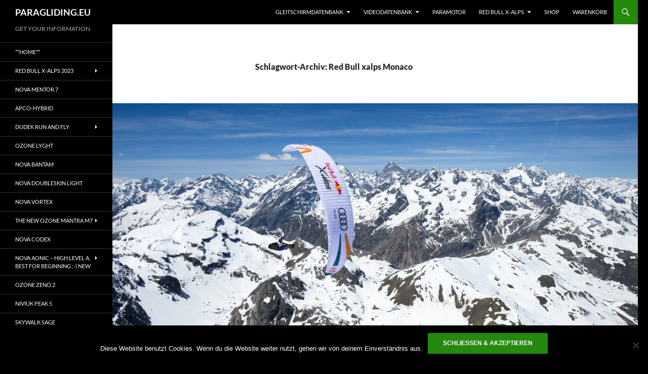

--- FILE ---
content_type: text/html; charset=UTF-8
request_url: https://www.paragliding.eu/tag/red-bull-xalps-monaco/
body_size: 39058
content:
<!DOCTYPE html>
<html lang="de"
 xmlns:fb="http://ogp.me/ns/fb#">
<head>
	<meta charset="UTF-8">
	<meta name="viewport" content="width=device-width, initial-scale=1.0">
	<title>Red Bull xalps Monaco Archive - PARAGLIDING.EU</title>
	<link rel="profile" href="https://gmpg.org/xfn/11">
	<link rel="pingback" href="https://www.paragliding.eu/xmlrpc.php">
	<script type="text/template" id="freeze-table-template">
  <div class="frzTbl antiscroll-wrap frzTbl--scrolled-to-left-edge">
    <div class="frzTbl-scroll-overlay antiscroll-inner">
        <div class="frzTbl-scroll-overlay__inner"></div>
    </div>
    <div class="frzTbl-content-wrapper">

        <!-- sticky outer heading -->
        <div class="frzTbl-fixed-heading-wrapper-outer">          
          <div class="frzTbl-fixed-heading-wrapper">
            <div class="frzTbl-fixed-heading-wrapper__inner">
              {{heading}}
            </div>    
          </div>
        </div>

        <!-- column shadows -->
        <div class="frzTbl-frozen-columns-wrapper">
          <!-- left -->
          <div class="frzTbl-frozen-columns-wrapper__columns frzTbl-frozen-columns-wrapper__columns--left {{hide-left-column}}"></div>
          <!-- right -->            
          <div class="frzTbl-frozen-columns-wrapper__columns frzTbl-frozen-columns-wrapper__columns--right {{hide-right-column}}"></div>
        </div>

        <!-- table -->
        <div class="frzTbl-table-wrapper">
          <div class="frzTbl-table-wrapper__inner">
            <div class="frzTbl-table-placeholder"></div>
          </div>
        </div>

    </div>
  </div>
</script><script type="text/template" id="tmpl-wcpt-product-form-loading-modal">
  <div class="wcpt-modal wcpt-product-form-loading-modal" data-wcpt-product-id="{{{ data.product_id }}}">
    <div class="wcpt-modal-content">
      <div class="wcpt-close-modal">
        <!-- close 'x' icon svg -->
        <span class="wcpt-icon wcpt-icon-x wcpt-close-modal-icon">
          <svg xmlns="http://www.w3.org/2000/svg" width="24" height="24" viewBox="0 0 24 24" fill="none" stroke="currentColor" stroke-width="2" stroke-linecap="round" stroke-linejoin="round" class="feather feather-x"><line x1="18" y1="6" x2="6" y2="18"></line><line x1="6" y1="6" x2="18" y2="18"></line>
          </svg>
        </span>
      </div>
      <span class="wcpt-product-form-loading-text">
        <i class="wcpt-ajax-badge">
          <!-- ajax loading icon svg -->
          <svg xmlns="http://www.w3.org/2000/svg" width="24" height="24" viewBox="0 0 24 24" fill="none" stroke="currentColor" stroke-width="2" stroke-linecap="round" stroke-linejoin="round" class="feather feather-loader" color="#384047">
            <line x1="12" y1="2" x2="12" y2="6"></line><line x1="12" y1="18" x2="12" y2="22"></line><line x1="4.93" y1="4.93" x2="7.76" y2="7.76"></line><line x1="16.24" y1="16.24" x2="19.07" y2="19.07"></line><line x1="2" y1="12" x2="6" y2="12"></line><line x1="18" y1="12" x2="22" y2="12"></line><line x1="4.93" y1="19.07" x2="7.76" y2="16.24"></line><line x1="16.24" y1="7.76" x2="19.07" y2="4.93"></line>
          </svg>
        </i>

        Wird geladen &hellip;      </span>
    </div>
  </div>
</script>
<script type="text/template" id="tmpl-wcpt-cart-checkbox-trigger">
	<div 
		class="wcpt-cart-checkbox-trigger"
		data-wcpt-redirect-url=""
	>
		<style media="screen">
	@media(min-width:1200px){
		.wcpt-cart-checkbox-trigger {
			display: inline-block;
					}
	}
	@media(max-width:1100px){
		.wcpt-cart-checkbox-trigger {
			display: inline-block;
		}
	}

	.wcpt-cart-checkbox-trigger {
		background-color : #4CAF50; border-color : rgba(0, 0, 0, .1); color : rgba(255, 255, 255); 	}

</style>
		<span class="wcpt-icon wcpt-icon-shopping-bag wcpt-cart-checkbox-trigger__shopping-icon "   ><svg xmlns="http://www.w3.org/2000/svg" width="24" height="24" viewBox="0 0 24 24" fill="none" stroke="currentColor" stroke-width="2" stroke-linecap="round" stroke-linejoin="round" class="feather feather-shopping-bag"><path d="M6 2L3 6v14a2 2 0 0 0 2 2h14a2 2 0 0 0 2-2V6l-3-4z"></path><line x1="3" y1="6" x2="21" y2="6"></line><path d="M16 10a4 4 0 0 1-8 0"></path></svg></span>		<span class="wcpt-cart-checkbox-trigger__text">Add selected (<span class="wcpt-total-selected"></span>) to cart</span>
		<span class="wcpt-cart-checkbox-trigger__close">✕</span>
	</div>
</script><meta name='robots' content='index, follow, max-image-preview:large, max-snippet:-1, max-video-preview:-1' />

	<!-- This site is optimized with the Yoast SEO plugin v21.8 - https://yoast.com/wordpress/plugins/seo/ -->
	<link rel="canonical" href="https://www.paragliding.eu/tag/red-bull-xalps-monaco/" />
	<meta property="og:locale" content="de_DE" />
	<meta property="og:type" content="article" />
	<meta property="og:title" content="Red Bull xalps Monaco Archive - PARAGLIDING.EU" />
	<meta property="og:url" content="https://www.paragliding.eu/tag/red-bull-xalps-monaco/" />
	<meta property="og:site_name" content="PARAGLIDING.EU" />
	<meta name="twitter:card" content="summary_large_image" />
	<meta name="twitter:site" content="@paraglidingTV" />
	<script type="application/ld+json" class="yoast-schema-graph">{"@context":"https://schema.org","@graph":[{"@type":"CollectionPage","@id":"https://www.paragliding.eu/tag/red-bull-xalps-monaco/","url":"https://www.paragliding.eu/tag/red-bull-xalps-monaco/","name":"Red Bull xalps Monaco Archive - PARAGLIDING.EU","isPartOf":{"@id":"https://www.paragliding.eu/#website"},"primaryImageOfPage":{"@id":"https://www.paragliding.eu/tag/red-bull-xalps-monaco/#primaryimage"},"image":{"@id":"https://www.paragliding.eu/tag/red-bull-xalps-monaco/#primaryimage"},"thumbnailUrl":"https://www.paragliding.eu/wp-content/uploads/2019/06/Red-Bull-xalps-Monaco.jpg","breadcrumb":{"@id":"https://www.paragliding.eu/tag/red-bull-xalps-monaco/#breadcrumb"},"inLanguage":"de"},{"@type":"ImageObject","inLanguage":"de","@id":"https://www.paragliding.eu/tag/red-bull-xalps-monaco/#primaryimage","url":"https://www.paragliding.eu/wp-content/uploads/2019/06/Red-Bull-xalps-Monaco.jpg","contentUrl":"https://www.paragliding.eu/wp-content/uploads/2019/06/Red-Bull-xalps-Monaco.jpg","width":2048,"height":1363,"caption":"Participant flies during the Red Bull X-Alps preparations in Briancon, France on may 23, 2019"},{"@type":"BreadcrumbList","@id":"https://www.paragliding.eu/tag/red-bull-xalps-monaco/#breadcrumb","itemListElement":[{"@type":"ListItem","position":1,"name":"Startseite","item":"https://www.paragliding.eu/"},{"@type":"ListItem","position":2,"name":"Red Bull xalps Monaco"}]},{"@type":"WebSite","@id":"https://www.paragliding.eu/#website","url":"https://www.paragliding.eu/","name":"PARAGLIDING.EU","description":"GET YOUR INFORMATION","potentialAction":[{"@type":"SearchAction","target":{"@type":"EntryPoint","urlTemplate":"https://www.paragliding.eu/?s={search_term_string}"},"query-input":"required name=search_term_string"}],"inLanguage":"de"}]}</script>
	<!-- / Yoast SEO plugin. -->


<link rel="alternate" type="application/rss+xml" title="PARAGLIDING.EU &raquo; Feed" href="https://www.paragliding.eu/feed/" />
<link rel="alternate" type="application/rss+xml" title="PARAGLIDING.EU &raquo; Red Bull xalps Monaco Schlagwort-Feed" href="https://www.paragliding.eu/tag/red-bull-xalps-monaco/feed/" />
<script>
window._wpemojiSettings = {"baseUrl":"https:\/\/s.w.org\/images\/core\/emoji\/14.0.0\/72x72\/","ext":".png","svgUrl":"https:\/\/s.w.org\/images\/core\/emoji\/14.0.0\/svg\/","svgExt":".svg","source":{"concatemoji":"https:\/\/www.paragliding.eu\/wp-includes\/js\/wp-emoji-release.min.js?ver=6.4.7"}};
/*! This file is auto-generated */
!function(i,n){var o,s,e;function c(e){try{var t={supportTests:e,timestamp:(new Date).valueOf()};sessionStorage.setItem(o,JSON.stringify(t))}catch(e){}}function p(e,t,n){e.clearRect(0,0,e.canvas.width,e.canvas.height),e.fillText(t,0,0);var t=new Uint32Array(e.getImageData(0,0,e.canvas.width,e.canvas.height).data),r=(e.clearRect(0,0,e.canvas.width,e.canvas.height),e.fillText(n,0,0),new Uint32Array(e.getImageData(0,0,e.canvas.width,e.canvas.height).data));return t.every(function(e,t){return e===r[t]})}function u(e,t,n){switch(t){case"flag":return n(e,"\ud83c\udff3\ufe0f\u200d\u26a7\ufe0f","\ud83c\udff3\ufe0f\u200b\u26a7\ufe0f")?!1:!n(e,"\ud83c\uddfa\ud83c\uddf3","\ud83c\uddfa\u200b\ud83c\uddf3")&&!n(e,"\ud83c\udff4\udb40\udc67\udb40\udc62\udb40\udc65\udb40\udc6e\udb40\udc67\udb40\udc7f","\ud83c\udff4\u200b\udb40\udc67\u200b\udb40\udc62\u200b\udb40\udc65\u200b\udb40\udc6e\u200b\udb40\udc67\u200b\udb40\udc7f");case"emoji":return!n(e,"\ud83e\udef1\ud83c\udffb\u200d\ud83e\udef2\ud83c\udfff","\ud83e\udef1\ud83c\udffb\u200b\ud83e\udef2\ud83c\udfff")}return!1}function f(e,t,n){var r="undefined"!=typeof WorkerGlobalScope&&self instanceof WorkerGlobalScope?new OffscreenCanvas(300,150):i.createElement("canvas"),a=r.getContext("2d",{willReadFrequently:!0}),o=(a.textBaseline="top",a.font="600 32px Arial",{});return e.forEach(function(e){o[e]=t(a,e,n)}),o}function t(e){var t=i.createElement("script");t.src=e,t.defer=!0,i.head.appendChild(t)}"undefined"!=typeof Promise&&(o="wpEmojiSettingsSupports",s=["flag","emoji"],n.supports={everything:!0,everythingExceptFlag:!0},e=new Promise(function(e){i.addEventListener("DOMContentLoaded",e,{once:!0})}),new Promise(function(t){var n=function(){try{var e=JSON.parse(sessionStorage.getItem(o));if("object"==typeof e&&"number"==typeof e.timestamp&&(new Date).valueOf()<e.timestamp+604800&&"object"==typeof e.supportTests)return e.supportTests}catch(e){}return null}();if(!n){if("undefined"!=typeof Worker&&"undefined"!=typeof OffscreenCanvas&&"undefined"!=typeof URL&&URL.createObjectURL&&"undefined"!=typeof Blob)try{var e="postMessage("+f.toString()+"("+[JSON.stringify(s),u.toString(),p.toString()].join(",")+"));",r=new Blob([e],{type:"text/javascript"}),a=new Worker(URL.createObjectURL(r),{name:"wpTestEmojiSupports"});return void(a.onmessage=function(e){c(n=e.data),a.terminate(),t(n)})}catch(e){}c(n=f(s,u,p))}t(n)}).then(function(e){for(var t in e)n.supports[t]=e[t],n.supports.everything=n.supports.everything&&n.supports[t],"flag"!==t&&(n.supports.everythingExceptFlag=n.supports.everythingExceptFlag&&n.supports[t]);n.supports.everythingExceptFlag=n.supports.everythingExceptFlag&&!n.supports.flag,n.DOMReady=!1,n.readyCallback=function(){n.DOMReady=!0}}).then(function(){return e}).then(function(){var e;n.supports.everything||(n.readyCallback(),(e=n.source||{}).concatemoji?t(e.concatemoji):e.wpemoji&&e.twemoji&&(t(e.twemoji),t(e.wpemoji)))}))}((window,document),window._wpemojiSettings);
</script>
<style id='wp-emoji-styles-inline-css'>

	img.wp-smiley, img.emoji {
		display: inline !important;
		border: none !important;
		box-shadow: none !important;
		height: 1em !important;
		width: 1em !important;
		margin: 0 0.07em !important;
		vertical-align: -0.1em !important;
		background: none !important;
		padding: 0 !important;
	}
</style>
<link rel='stylesheet' id='wp-block-library-css' href='https://www.paragliding.eu/wp-includes/css/dist/block-library/style.min.css?ver=6.4.7' media='all' />
<style id='wp-block-library-theme-inline-css'>
.wp-block-audio figcaption{color:#555;font-size:13px;text-align:center}.is-dark-theme .wp-block-audio figcaption{color:hsla(0,0%,100%,.65)}.wp-block-audio{margin:0 0 1em}.wp-block-code{border:1px solid #ccc;border-radius:4px;font-family:Menlo,Consolas,monaco,monospace;padding:.8em 1em}.wp-block-embed figcaption{color:#555;font-size:13px;text-align:center}.is-dark-theme .wp-block-embed figcaption{color:hsla(0,0%,100%,.65)}.wp-block-embed{margin:0 0 1em}.blocks-gallery-caption{color:#555;font-size:13px;text-align:center}.is-dark-theme .blocks-gallery-caption{color:hsla(0,0%,100%,.65)}.wp-block-image figcaption{color:#555;font-size:13px;text-align:center}.is-dark-theme .wp-block-image figcaption{color:hsla(0,0%,100%,.65)}.wp-block-image{margin:0 0 1em}.wp-block-pullquote{border-bottom:4px solid;border-top:4px solid;color:currentColor;margin-bottom:1.75em}.wp-block-pullquote cite,.wp-block-pullquote footer,.wp-block-pullquote__citation{color:currentColor;font-size:.8125em;font-style:normal;text-transform:uppercase}.wp-block-quote{border-left:.25em solid;margin:0 0 1.75em;padding-left:1em}.wp-block-quote cite,.wp-block-quote footer{color:currentColor;font-size:.8125em;font-style:normal;position:relative}.wp-block-quote.has-text-align-right{border-left:none;border-right:.25em solid;padding-left:0;padding-right:1em}.wp-block-quote.has-text-align-center{border:none;padding-left:0}.wp-block-quote.is-large,.wp-block-quote.is-style-large,.wp-block-quote.is-style-plain{border:none}.wp-block-search .wp-block-search__label{font-weight:700}.wp-block-search__button{border:1px solid #ccc;padding:.375em .625em}:where(.wp-block-group.has-background){padding:1.25em 2.375em}.wp-block-separator.has-css-opacity{opacity:.4}.wp-block-separator{border:none;border-bottom:2px solid;margin-left:auto;margin-right:auto}.wp-block-separator.has-alpha-channel-opacity{opacity:1}.wp-block-separator:not(.is-style-wide):not(.is-style-dots){width:100px}.wp-block-separator.has-background:not(.is-style-dots){border-bottom:none;height:1px}.wp-block-separator.has-background:not(.is-style-wide):not(.is-style-dots){height:2px}.wp-block-table{margin:0 0 1em}.wp-block-table td,.wp-block-table th{word-break:normal}.wp-block-table figcaption{color:#555;font-size:13px;text-align:center}.is-dark-theme .wp-block-table figcaption{color:hsla(0,0%,100%,.65)}.wp-block-video figcaption{color:#555;font-size:13px;text-align:center}.is-dark-theme .wp-block-video figcaption{color:hsla(0,0%,100%,.65)}.wp-block-video{margin:0 0 1em}.wp-block-template-part.has-background{margin-bottom:0;margin-top:0;padding:1.25em 2.375em}
</style>
<link data-minify="1" rel='stylesheet' id='wc-blocks-vendors-style-css' href='https://www.paragliding.eu/wp-content/cache/min/1/wp-content/plugins/woocommerce/packages/woocommerce-blocks/build/wc-blocks-vendors-style.css?ver=1705573561' media='all' />
<link data-minify="1" rel='stylesheet' id='wc-blocks-style-css' href='https://www.paragliding.eu/wp-content/cache/min/1/wp-content/plugins/woocommerce/packages/woocommerce-blocks/build/wc-blocks-style.css?ver=1705573561' media='all' />
<style id='classic-theme-styles-inline-css'>
/*! This file is auto-generated */
.wp-block-button__link{color:#fff;background-color:#32373c;border-radius:9999px;box-shadow:none;text-decoration:none;padding:calc(.667em + 2px) calc(1.333em + 2px);font-size:1.125em}.wp-block-file__button{background:#32373c;color:#fff;text-decoration:none}
</style>
<style id='global-styles-inline-css'>
body{--wp--preset--color--black: #000000;--wp--preset--color--cyan-bluish-gray: #abb8c3;--wp--preset--color--white: #fff;--wp--preset--color--pale-pink: #f78da7;--wp--preset--color--vivid-red: #cf2e2e;--wp--preset--color--luminous-vivid-orange: #ff6900;--wp--preset--color--luminous-vivid-amber: #fcb900;--wp--preset--color--light-green-cyan: #7bdcb5;--wp--preset--color--vivid-green-cyan: #00d084;--wp--preset--color--pale-cyan-blue: #8ed1fc;--wp--preset--color--vivid-cyan-blue: #0693e3;--wp--preset--color--vivid-purple: #9b51e0;--wp--preset--color--green: #24890d;--wp--preset--color--dark-gray: #2b2b2b;--wp--preset--color--medium-gray: #767676;--wp--preset--color--light-gray: #f5f5f5;--wp--preset--gradient--vivid-cyan-blue-to-vivid-purple: linear-gradient(135deg,rgba(6,147,227,1) 0%,rgb(155,81,224) 100%);--wp--preset--gradient--light-green-cyan-to-vivid-green-cyan: linear-gradient(135deg,rgb(122,220,180) 0%,rgb(0,208,130) 100%);--wp--preset--gradient--luminous-vivid-amber-to-luminous-vivid-orange: linear-gradient(135deg,rgba(252,185,0,1) 0%,rgba(255,105,0,1) 100%);--wp--preset--gradient--luminous-vivid-orange-to-vivid-red: linear-gradient(135deg,rgba(255,105,0,1) 0%,rgb(207,46,46) 100%);--wp--preset--gradient--very-light-gray-to-cyan-bluish-gray: linear-gradient(135deg,rgb(238,238,238) 0%,rgb(169,184,195) 100%);--wp--preset--gradient--cool-to-warm-spectrum: linear-gradient(135deg,rgb(74,234,220) 0%,rgb(151,120,209) 20%,rgb(207,42,186) 40%,rgb(238,44,130) 60%,rgb(251,105,98) 80%,rgb(254,248,76) 100%);--wp--preset--gradient--blush-light-purple: linear-gradient(135deg,rgb(255,206,236) 0%,rgb(152,150,240) 100%);--wp--preset--gradient--blush-bordeaux: linear-gradient(135deg,rgb(254,205,165) 0%,rgb(254,45,45) 50%,rgb(107,0,62) 100%);--wp--preset--gradient--luminous-dusk: linear-gradient(135deg,rgb(255,203,112) 0%,rgb(199,81,192) 50%,rgb(65,88,208) 100%);--wp--preset--gradient--pale-ocean: linear-gradient(135deg,rgb(255,245,203) 0%,rgb(182,227,212) 50%,rgb(51,167,181) 100%);--wp--preset--gradient--electric-grass: linear-gradient(135deg,rgb(202,248,128) 0%,rgb(113,206,126) 100%);--wp--preset--gradient--midnight: linear-gradient(135deg,rgb(2,3,129) 0%,rgb(40,116,252) 100%);--wp--preset--font-size--small: 13px;--wp--preset--font-size--medium: 20px;--wp--preset--font-size--large: 36px;--wp--preset--font-size--x-large: 42px;--wp--preset--spacing--20: 0.44rem;--wp--preset--spacing--30: 0.67rem;--wp--preset--spacing--40: 1rem;--wp--preset--spacing--50: 1.5rem;--wp--preset--spacing--60: 2.25rem;--wp--preset--spacing--70: 3.38rem;--wp--preset--spacing--80: 5.06rem;--wp--preset--shadow--natural: 6px 6px 9px rgba(0, 0, 0, 0.2);--wp--preset--shadow--deep: 12px 12px 50px rgba(0, 0, 0, 0.4);--wp--preset--shadow--sharp: 6px 6px 0px rgba(0, 0, 0, 0.2);--wp--preset--shadow--outlined: 6px 6px 0px -3px rgba(255, 255, 255, 1), 6px 6px rgba(0, 0, 0, 1);--wp--preset--shadow--crisp: 6px 6px 0px rgba(0, 0, 0, 1);}:where(.is-layout-flex){gap: 0.5em;}:where(.is-layout-grid){gap: 0.5em;}body .is-layout-flow > .alignleft{float: left;margin-inline-start: 0;margin-inline-end: 2em;}body .is-layout-flow > .alignright{float: right;margin-inline-start: 2em;margin-inline-end: 0;}body .is-layout-flow > .aligncenter{margin-left: auto !important;margin-right: auto !important;}body .is-layout-constrained > .alignleft{float: left;margin-inline-start: 0;margin-inline-end: 2em;}body .is-layout-constrained > .alignright{float: right;margin-inline-start: 2em;margin-inline-end: 0;}body .is-layout-constrained > .aligncenter{margin-left: auto !important;margin-right: auto !important;}body .is-layout-constrained > :where(:not(.alignleft):not(.alignright):not(.alignfull)){max-width: var(--wp--style--global--content-size);margin-left: auto !important;margin-right: auto !important;}body .is-layout-constrained > .alignwide{max-width: var(--wp--style--global--wide-size);}body .is-layout-flex{display: flex;}body .is-layout-flex{flex-wrap: wrap;align-items: center;}body .is-layout-flex > *{margin: 0;}body .is-layout-grid{display: grid;}body .is-layout-grid > *{margin: 0;}:where(.wp-block-columns.is-layout-flex){gap: 2em;}:where(.wp-block-columns.is-layout-grid){gap: 2em;}:where(.wp-block-post-template.is-layout-flex){gap: 1.25em;}:where(.wp-block-post-template.is-layout-grid){gap: 1.25em;}.has-black-color{color: var(--wp--preset--color--black) !important;}.has-cyan-bluish-gray-color{color: var(--wp--preset--color--cyan-bluish-gray) !important;}.has-white-color{color: var(--wp--preset--color--white) !important;}.has-pale-pink-color{color: var(--wp--preset--color--pale-pink) !important;}.has-vivid-red-color{color: var(--wp--preset--color--vivid-red) !important;}.has-luminous-vivid-orange-color{color: var(--wp--preset--color--luminous-vivid-orange) !important;}.has-luminous-vivid-amber-color{color: var(--wp--preset--color--luminous-vivid-amber) !important;}.has-light-green-cyan-color{color: var(--wp--preset--color--light-green-cyan) !important;}.has-vivid-green-cyan-color{color: var(--wp--preset--color--vivid-green-cyan) !important;}.has-pale-cyan-blue-color{color: var(--wp--preset--color--pale-cyan-blue) !important;}.has-vivid-cyan-blue-color{color: var(--wp--preset--color--vivid-cyan-blue) !important;}.has-vivid-purple-color{color: var(--wp--preset--color--vivid-purple) !important;}.has-black-background-color{background-color: var(--wp--preset--color--black) !important;}.has-cyan-bluish-gray-background-color{background-color: var(--wp--preset--color--cyan-bluish-gray) !important;}.has-white-background-color{background-color: var(--wp--preset--color--white) !important;}.has-pale-pink-background-color{background-color: var(--wp--preset--color--pale-pink) !important;}.has-vivid-red-background-color{background-color: var(--wp--preset--color--vivid-red) !important;}.has-luminous-vivid-orange-background-color{background-color: var(--wp--preset--color--luminous-vivid-orange) !important;}.has-luminous-vivid-amber-background-color{background-color: var(--wp--preset--color--luminous-vivid-amber) !important;}.has-light-green-cyan-background-color{background-color: var(--wp--preset--color--light-green-cyan) !important;}.has-vivid-green-cyan-background-color{background-color: var(--wp--preset--color--vivid-green-cyan) !important;}.has-pale-cyan-blue-background-color{background-color: var(--wp--preset--color--pale-cyan-blue) !important;}.has-vivid-cyan-blue-background-color{background-color: var(--wp--preset--color--vivid-cyan-blue) !important;}.has-vivid-purple-background-color{background-color: var(--wp--preset--color--vivid-purple) !important;}.has-black-border-color{border-color: var(--wp--preset--color--black) !important;}.has-cyan-bluish-gray-border-color{border-color: var(--wp--preset--color--cyan-bluish-gray) !important;}.has-white-border-color{border-color: var(--wp--preset--color--white) !important;}.has-pale-pink-border-color{border-color: var(--wp--preset--color--pale-pink) !important;}.has-vivid-red-border-color{border-color: var(--wp--preset--color--vivid-red) !important;}.has-luminous-vivid-orange-border-color{border-color: var(--wp--preset--color--luminous-vivid-orange) !important;}.has-luminous-vivid-amber-border-color{border-color: var(--wp--preset--color--luminous-vivid-amber) !important;}.has-light-green-cyan-border-color{border-color: var(--wp--preset--color--light-green-cyan) !important;}.has-vivid-green-cyan-border-color{border-color: var(--wp--preset--color--vivid-green-cyan) !important;}.has-pale-cyan-blue-border-color{border-color: var(--wp--preset--color--pale-cyan-blue) !important;}.has-vivid-cyan-blue-border-color{border-color: var(--wp--preset--color--vivid-cyan-blue) !important;}.has-vivid-purple-border-color{border-color: var(--wp--preset--color--vivid-purple) !important;}.has-vivid-cyan-blue-to-vivid-purple-gradient-background{background: var(--wp--preset--gradient--vivid-cyan-blue-to-vivid-purple) !important;}.has-light-green-cyan-to-vivid-green-cyan-gradient-background{background: var(--wp--preset--gradient--light-green-cyan-to-vivid-green-cyan) !important;}.has-luminous-vivid-amber-to-luminous-vivid-orange-gradient-background{background: var(--wp--preset--gradient--luminous-vivid-amber-to-luminous-vivid-orange) !important;}.has-luminous-vivid-orange-to-vivid-red-gradient-background{background: var(--wp--preset--gradient--luminous-vivid-orange-to-vivid-red) !important;}.has-very-light-gray-to-cyan-bluish-gray-gradient-background{background: var(--wp--preset--gradient--very-light-gray-to-cyan-bluish-gray) !important;}.has-cool-to-warm-spectrum-gradient-background{background: var(--wp--preset--gradient--cool-to-warm-spectrum) !important;}.has-blush-light-purple-gradient-background{background: var(--wp--preset--gradient--blush-light-purple) !important;}.has-blush-bordeaux-gradient-background{background: var(--wp--preset--gradient--blush-bordeaux) !important;}.has-luminous-dusk-gradient-background{background: var(--wp--preset--gradient--luminous-dusk) !important;}.has-pale-ocean-gradient-background{background: var(--wp--preset--gradient--pale-ocean) !important;}.has-electric-grass-gradient-background{background: var(--wp--preset--gradient--electric-grass) !important;}.has-midnight-gradient-background{background: var(--wp--preset--gradient--midnight) !important;}.has-small-font-size{font-size: var(--wp--preset--font-size--small) !important;}.has-medium-font-size{font-size: var(--wp--preset--font-size--medium) !important;}.has-large-font-size{font-size: var(--wp--preset--font-size--large) !important;}.has-x-large-font-size{font-size: var(--wp--preset--font-size--x-large) !important;}
.wp-block-navigation a:where(:not(.wp-element-button)){color: inherit;}
:where(.wp-block-post-template.is-layout-flex){gap: 1.25em;}:where(.wp-block-post-template.is-layout-grid){gap: 1.25em;}
:where(.wp-block-columns.is-layout-flex){gap: 2em;}:where(.wp-block-columns.is-layout-grid){gap: 2em;}
.wp-block-pullquote{font-size: 1.5em;line-height: 1.6;}
</style>
<link data-minify="1" rel='stylesheet' id='contact-form-7-css' href='https://www.paragliding.eu/wp-content/cache/min/1/wp-content/plugins/contact-form-7/includes/css/styles.css?ver=1705573561' media='all' />
<link rel='stylesheet' id='csl_CustomSiteLogo_front_hover_css-css' href='https://www.paragliding.eu/wp-content/plugins/custom-site-logo/assets/css/hover-css/hover-min.css?ver=1.0' media='all' />
<link data-minify="1" rel='stylesheet' id='csl_CustomSiteLogo_front_css-css' href='https://www.paragliding.eu/wp-content/cache/min/1/wp-content/plugins/custom-site-logo/assets/css/custom-site-logo-front.css?ver=1705573561' media='all' />
<link rel='stylesheet' id='antiscroll-css' href='https://www.paragliding.eu/wp-content/plugins/wc-product-table-lite/assets/antiscroll/css.min.css?ver=3.1.2' media='all' />
<link rel='stylesheet' id='freeze_table-css' href='https://www.paragliding.eu/wp-content/plugins/wc-product-table-lite/assets/freeze_table_v2/css.min.css?ver=3.1.2' media='all' />
<link rel='stylesheet' id='photoswipe-css' href='https://www.paragliding.eu/wp-content/plugins/woocommerce/assets/css/photoswipe/photoswipe.min.css?ver=3.1.2' media='all' />
<link rel='stylesheet' id='photoswipe-default-skin-css' href='https://www.paragliding.eu/wp-content/plugins/woocommerce/assets/css/photoswipe/default-skin/default-skin.min.css?ver=3.1.2' media='all' />
<link rel='stylesheet' id='multirange-css' href='https://www.paragliding.eu/wp-content/plugins/wc-product-table-lite/assets/multirange/css.min.css?ver=3.1.2' media='all' />
<link rel='stylesheet' id='wcpt-css' href='https://www.paragliding.eu/wp-content/plugins/wc-product-table-lite/assets/css.min.css?ver=3.1.2' media='all' />
<style id='wcpt-inline-css'>

    .mejs-button>button {
      background: transparent url(https://www.paragliding.eu/wp-includes/js/mediaelement/mejs-controls.svg) !important;
    }
    .mejs-mute>button {
      background-position: -60px 0 !important;
    }    
    .mejs-unmute>button {
      background-position: -40px 0 !important;
    }    
    .mejs-pause>button {
      background-position: -20px 0 !important;
    }    
  
</style>
<link rel='stylesheet' id='mediaelement-css' href='https://www.paragliding.eu/wp-includes/js/mediaelement/mediaelementplayer-legacy.min.css?ver=4.2.17' media='all' />
<link rel='stylesheet' id='wp-mediaelement-css' href='https://www.paragliding.eu/wp-includes/js/mediaelement/wp-mediaelement.min.css?ver=6.4.7' media='all' />
<link data-minify="1" rel='stylesheet' id='woocommerce-layout-css' href='https://www.paragliding.eu/wp-content/cache/min/1/wp-content/plugins/woocommerce/assets/css/woocommerce-layout.css?ver=1705573561' media='all' />
<style id='woocommerce-layout-inline-css'>

	.infinite-scroll .woocommerce-pagination {
		display: none;
	}
</style>
<link data-minify="1" rel='stylesheet' id='woocommerce-smallscreen-css' href='https://www.paragliding.eu/wp-content/cache/min/1/wp-content/plugins/woocommerce/assets/css/woocommerce-smallscreen.css?ver=1705573561' media='only screen and (max-width: 768px)' />
<link data-minify="1" rel='stylesheet' id='woocommerce-general-css' href='https://www.paragliding.eu/wp-content/cache/min/1/wp-content/plugins/woocommerce/assets/css/woocommerce.css?ver=1705573561' media='all' />
<style id='woocommerce-inline-inline-css'>
.woocommerce form .form-row .required { visibility: visible; }
</style>
<link data-minify="1" rel='stylesheet' id='twentyfourteen-lato-css' href='https://www.paragliding.eu/wp-content/cache/min/1/wp-content/themes/twentyfourteen/fonts/font-lato.css?ver=1705573561' media='all' />
<link data-minify="1" rel='stylesheet' id='genericons-css' href='https://www.paragliding.eu/wp-content/cache/min/1/wp-content/plugins/jetpack/_inc/genericons/genericons/genericons.css?ver=1705573561' media='all' />
<link data-minify="1" rel='stylesheet' id='twentyfourteen-style-css' href='https://www.paragliding.eu/wp-content/cache/min/1/wp-content/themes/twentyfourteen/style.css?ver=1705573561' media='all' />
<link data-minify="1" rel='stylesheet' id='twentyfourteen-block-style-css' href='https://www.paragliding.eu/wp-content/cache/min/1/wp-content/themes/twentyfourteen/css/blocks.css?ver=1705573561' media='all' />
<link data-minify="1" rel='stylesheet' id='meks-social-widget-css' href='https://www.paragliding.eu/wp-content/cache/min/1/wp-content/plugins/meks-smart-social-widget/css/style.css?ver=1705573561' media='all' />
<link data-minify="1" rel='stylesheet' id='simple-social-icons-font-css' href='https://www.paragliding.eu/wp-content/cache/min/1/wp-content/plugins/simple-social-icons/css/style.css?ver=1705573561' media='all' />
<link data-minify="1" rel='stylesheet' id='newsletter-css' href='https://www.paragliding.eu/wp-content/cache/min/1/wp-content/plugins/newsletter/style.css?ver=1705573561' media='all' />
<link rel='stylesheet' id='cookie-notice-front-css' href='https://www.paragliding.eu/wp-content/plugins/cookie-notice/css/front.min.css?ver=6.4.7' media='all' />
<link data-minify="1" rel='stylesheet' id='woocommerce-gzd-layout-css' href='https://www.paragliding.eu/wp-content/cache/min/1/wp-content/plugins/woocommerce-germanized/build/static/layout-styles.css?ver=1705574450' media='all' />
<style id='woocommerce-gzd-layout-inline-css'>
.woocommerce-checkout .shop_table { background-color: #eeeeee; } .product p.deposit-packaging-type { font-size: 1.25em !important; } p.woocommerce-shipping-destination { display: none; }
                .wc-gzd-nutri-score-value-a {
                    background: url(https://www.paragliding.eu/wp-content/plugins/woocommerce-germanized/assets/images/nutri-score-a.svg) no-repeat;
                }
                .wc-gzd-nutri-score-value-b {
                    background: url(https://www.paragliding.eu/wp-content/plugins/woocommerce-germanized/assets/images/nutri-score-b.svg) no-repeat;
                }
                .wc-gzd-nutri-score-value-c {
                    background: url(https://www.paragliding.eu/wp-content/plugins/woocommerce-germanized/assets/images/nutri-score-c.svg) no-repeat;
                }
                .wc-gzd-nutri-score-value-d {
                    background: url(https://www.paragliding.eu/wp-content/plugins/woocommerce-germanized/assets/images/nutri-score-d.svg) no-repeat;
                }
                .wc-gzd-nutri-score-value-e {
                    background: url(https://www.paragliding.eu/wp-content/plugins/woocommerce-germanized/assets/images/nutri-score-e.svg) no-repeat;
                }
            
</style>
<script type="text/template" id="tmpl-variation-template">
	<div class="woocommerce-variation-description">{{{ data.variation.variation_description }}}</div>
	<div class="woocommerce-variation-price">{{{ data.variation.price_html }}}</div>
	<div class="woocommerce-variation-availability">{{{ data.variation.availability_html }}}</div>
</script>
<script type="text/template" id="tmpl-unavailable-variation-template">
	<p>Dieses Produkt ist leider nicht verfügbar. Bitte wähle eine andere Kombination.</p>
</script>
<script data-minify="1" src="https://www.paragliding.eu/wp-content/cache/min/1/wp-content/plugins/wp-hide-security-enhancer/assets/js/devtools-detect.js?ver=1705573561" id="devtools-detect-js" defer></script>
<script src="https://www.paragliding.eu/wp-includes/js/jquery/jquery.min.js?ver=3.7.1" id="jquery-core-js" defer></script>
<script src="https://www.paragliding.eu/wp-includes/js/jquery/jquery-migrate.min.js?ver=3.4.1" id="jquery-migrate-js" defer></script>
<script src="https://www.paragliding.eu/wp-includes/js/underscore.min.js?ver=1.13.4" id="underscore-js" defer></script>
<script id="wp-util-js-extra">
var _wpUtilSettings = {"ajax":{"url":"\/wp-admin\/admin-ajax.php"}};
</script>
<script src="https://www.paragliding.eu/wp-includes/js/wp-util.min.js?ver=6.4.7" id="wp-util-js" defer></script>
<script id="wc-add-to-cart-variation-js-extra">
var wc_add_to_cart_variation_params = {"wc_ajax_url":"\/?wc-ajax=%%endpoint%%","i18n_no_matching_variations_text":"Es entsprechen leider keine Produkte deiner Auswahl. Bitte w\u00e4hle eine andere Kombination.","i18n_make_a_selection_text":"Bitte w\u00e4hle die Produktoptionen, bevor du den Artikel in den Warenkorb legst.","i18n_unavailable_text":"Dieses Produkt ist leider nicht verf\u00fcgbar. Bitte w\u00e4hle eine andere Kombination."};
</script>
<script src="https://www.paragliding.eu/wp-content/plugins/woocommerce/assets/js/frontend/add-to-cart-variation.min.js?ver=7.5.1" id="wc-add-to-cart-variation-js" defer></script>
<script src="https://www.paragliding.eu/wp-content/plugins/woocommerce/assets/js/jquery-blockui/jquery.blockUI.min.js?ver=2.7.0-wc.7.5.1" id="jquery-blockui-js" defer></script>
<script src="https://www.paragliding.eu/wp-content/plugins/woocommerce/assets/js/js-cookie/js.cookie.min.js?ver=2.1.4-wc.7.5.1" id="js-cookie-js" defer></script>
<script id="woocommerce-js-extra">
var woocommerce_params = {"ajax_url":"\/wp-admin\/admin-ajax.php","wc_ajax_url":"\/?wc-ajax=%%endpoint%%"};
</script>
<script src="https://www.paragliding.eu/wp-content/plugins/woocommerce/assets/js/frontend/woocommerce.min.js?ver=7.5.1" id="woocommerce-js" defer></script>
<script data-minify="1" src="https://www.paragliding.eu/wp-content/cache/min/1/wp-content/themes/twentyfourteen/js/functions.js?ver=1705573561" id="twentyfourteen-script-js" defer data-wp-strategy="defer"></script>
<script async id="cookie-notice-front-js-before">
var cnArgs = {"ajaxUrl":"https:\/\/www.paragliding.eu\/wp-admin\/admin-ajax.php","nonce":"24e8878aee","hideEffect":"fade","position":"bottom","onScroll":false,"onScrollOffset":100,"onClick":false,"cookieName":"cookie_notice_accepted","cookieTime":2592000,"cookieTimeRejected":2592000,"globalCookie":false,"redirection":false,"cache":true,"revokeCookies":false,"revokeCookiesOpt":"automatic"};
</script>
<script async src="https://www.paragliding.eu/wp-content/plugins/cookie-notice/js/front.min.js?ver=2.4.8" id="cookie-notice-front-js"></script>
<script id="wc-gzd-add-to-cart-variation-js-extra">
var wc_gzd_add_to_cart_variation_params = {"wrapper":".product","price_selector":"p.price","replace_price":"1"};
</script>
<script data-minify="1" src="https://www.paragliding.eu/wp-content/cache/min/1/wp-content/plugins/woocommerce-germanized/build/static/add-to-cart-variation.js?ver=1705574450" id="wc-gzd-add-to-cart-variation-js" defer data-wp-strategy="defer"></script>
<link rel="https://api.w.org/" href="https://www.paragliding.eu/wp-json/" /><link rel="alternate" type="application/json" href="https://www.paragliding.eu/wp-json/wp/v2/tags/532" /><link rel="EditURI" type="application/rsd+xml" title="RSD" href="https://www.paragliding.eu/xmlrpc.php?rsd" />
<meta name="generator" content="WordPress 6.4.7" />
<meta name="generator" content="WooCommerce 7.5.1" />
<meta property="fb:app_id" content="1699955753620808"/><style id="fourteen-colors" type="text/css"></style><link rel="apple-touch-icon" sizes="57x57" href="/wp-content/uploads/fbrfg/apple-touch-icon-57x57.png">
<link rel="apple-touch-icon" sizes="60x60" href="/wp-content/uploads/fbrfg/apple-touch-icon-60x60.png">
<link rel="apple-touch-icon" sizes="72x72" href="/wp-content/uploads/fbrfg/apple-touch-icon-72x72.png">
<link rel="apple-touch-icon" sizes="76x76" href="/wp-content/uploads/fbrfg/apple-touch-icon-76x76.png">
<link rel="apple-touch-icon" sizes="114x114" href="/wp-content/uploads/fbrfg/apple-touch-icon-114x114.png">
<link rel="apple-touch-icon" sizes="120x120" href="/wp-content/uploads/fbrfg/apple-touch-icon-120x120.png">
<link rel="apple-touch-icon" sizes="144x144" href="/wp-content/uploads/fbrfg/apple-touch-icon-144x144.png">
<link rel="apple-touch-icon" sizes="152x152" href="/wp-content/uploads/fbrfg/apple-touch-icon-152x152.png">
<link rel="apple-touch-icon" sizes="180x180" href="/wp-content/uploads/fbrfg/apple-touch-icon-180x180.png">
<link rel="icon" type="image/png" href="/wp-content/uploads/fbrfg/favicon-32x32.png" sizes="32x32">
<link rel="icon" type="image/png" href="/wp-content/uploads/fbrfg/android-chrome-192x192.png" sizes="192x192">
<link rel="icon" type="image/png" href="/wp-content/uploads/fbrfg/favicon-96x96.png" sizes="96x96">
<link rel="icon" type="image/png" href="/wp-content/uploads/fbrfg/favicon-16x16.png" sizes="16x16">
<link rel="manifest" href="/wp-content/uploads/fbrfg/manifest.json">
<link rel="mask-icon" href="/wp-content/uploads/fbrfg/safari-pinned-tab.svg" color="#5bbad5">
<link rel="shortcut icon" href="/wp-content/uploads/fbrfg/favicon.ico">
<meta name="msapplication-TileColor" content="#da532c">
<meta name="msapplication-TileImage" content="/wp-content/uploads/fbrfg/mstile-144x144.png">
<meta name="msapplication-config" content="/wp-content/uploads/fbrfg/browserconfig.xml">
<meta name="theme-color" content="#ffffff">		<script>
			document.documentElement.className = document.documentElement.className.replace( 'no-js', 'js' );
		</script>
				<style>
			.no-js img.lazyload { display: none; }
			figure.wp-block-image img.lazyloading { min-width: 150px; }
							.lazyload, .lazyloading { opacity: 0; }
				.lazyloaded {
					opacity: 1;
					transition: opacity 400ms;
					transition-delay: 0ms;
				}
					</style>
			<noscript><style>.woocommerce-product-gallery{ opacity: 1 !important; }</style></noscript>
			<style type="text/css" id="twentyfourteen-header-css">
				.site-title a {
			color: #ffffff;
		}
		</style>
		<style id="custom-background-css">
body.custom-background { background-color: #000000; }
</style>
	<link rel="icon" href="https://www.paragliding.eu/wp-content/uploads/2020/03/cropped-VISITENKARTENLOGO_-2015-EU-u-TV-3-32x32.png" sizes="32x32" />
<link rel="icon" href="https://www.paragliding.eu/wp-content/uploads/2020/03/cropped-VISITENKARTENLOGO_-2015-EU-u-TV-3-192x192.png" sizes="192x192" />
<link rel="apple-touch-icon" href="https://www.paragliding.eu/wp-content/uploads/2020/03/cropped-VISITENKARTENLOGO_-2015-EU-u-TV-3-180x180.png" />
<meta name="msapplication-TileImage" content="https://www.paragliding.eu/wp-content/uploads/2020/03/cropped-VISITENKARTENLOGO_-2015-EU-u-TV-3-270x270.png" />
		<style id="wp-custom-css">
			.video {
	font-weight: bold;
}

ul.mks_social_widget_ul .socicon-facebook {
	border-radius: 10px
}

#mks_social_widget-2 {
	width: 30px
}
		</style>
		</head>

<body class="archive tag tag-red-bull-xalps-monaco tag-532 custom-background wp-embed-responsive theme-twentyfourteen woocommerce-no-js group-blog masthead-fixed list-view full-width footer-widgets cookies-not-set">
<a class="screen-reader-text skip-link" href="#content">
	Zum Inhalt springen</a>
<div id="page" class="hfeed site">
		
	<header id="masthead" class="site-header">
		<div class="header-main">
							<h1 class="site-title"><a href="https://www.paragliding.eu/" rel="home" >PARAGLIDING.EU</a></h1>
			
			<div class="search-toggle">
				<a href="#search-container" class="screen-reader-text" aria-expanded="false" aria-controls="search-container">
					Suchen				</a>
			</div>

			<nav id="primary-navigation" class="site-navigation primary-navigation">
				<button class="menu-toggle">Primäres Menü</button>
				<div class="menu-oben-container"><ul id="primary-menu" class="nav-menu"><li id="menu-item-75" class="menu-item menu-item-type-post_type menu-item-object-page menu-item-has-children menu-item-75"><a href="https://www.paragliding.eu/gleitschirmdatenbank/">Gleitschirmdatenbank</a>
<ul class="sub-menu">
	<li id="menu-item-345" class="menu-item menu-item-type-taxonomy menu-item-object-category menu-item-has-children menu-item-345"><a href="https://www.paragliding.eu/category/ltf1-en-a/">EN-A</a>
	<ul class="sub-menu">
		<li id="menu-item-1789" class="menu-item menu-item-type-custom menu-item-object-custom menu-item-home menu-item-has-children menu-item-1789"><a href="http://www.paragliding.eu">AIRCROSS</a>
		<ul class="sub-menu">
			<li id="menu-item-3296" class="menu-item menu-item-type-custom menu-item-object-custom menu-item-3296"><a href="https://www.paragliding.eu/aircross-u-go/">Aircross U GO</a></li>
			<li id="menu-item-3288" class="menu-item menu-item-type-custom menu-item-object-custom menu-item-home menu-item-has-children menu-item-3288"><a href="http://www.paragliding.eu">ARCHIV</a>
			<ul class="sub-menu">
				<li id="menu-item-1788" class="menu-item menu-item-type-custom menu-item-object-custom menu-item-1788"><a href="https://www.paragliding.eu/aircross-u-prime-2/">Aircross U-Prime 2</a></li>
			</ul>
</li>
		</ul>
</li>
		<li id="menu-item-3094" class="menu-item menu-item-type-custom menu-item-object-custom menu-item-home menu-item-has-children menu-item-3094"><a href="http://www.paragliding.eu">AIRDESIGN</a>
		<ul class="sub-menu">
			<li id="menu-item-3101" class="menu-item menu-item-type-custom menu-item-object-custom menu-item-3101"><a href="https://www.paragliding.eu/airdesign-eazy-2-superlight/">AIRDESIGN Eazy 2 Superlight</a></li>
			<li id="menu-item-6950" class="menu-item menu-item-type-custom menu-item-object-custom menu-item-6950"><a href="https://www.paragliding.eu/airdesign-eazy-3/">AIRDESIGN Eazy 3</a></li>
			<li id="menu-item-3102" class="menu-item menu-item-type-custom menu-item-object-custom menu-item-3102"><a href="https://www.paragliding.eu/airdesign-susi-3/">AIRDESIGN SuSi 3</a></li>
			<li id="menu-item-6955" class="menu-item menu-item-type-custom menu-item-object-custom menu-item-6955"><a href="https://www.paragliding.eu/airdesign-susi-4/">AIRDESGIN Susi 4</a></li>
		</ul>
</li>
		<li id="menu-item-1820" class="menu-item menu-item-type-custom menu-item-object-custom menu-item-home menu-item-has-children menu-item-1820"><a href="http://www.paragliding.eu">APCO</a>
		<ul class="sub-menu">
			<li id="menu-item-1740" class="menu-item menu-item-type-custom menu-item-object-custom menu-item-1740"><a href="https://www.paragliding.eu/apco-karisima/">Apco Karisma</a></li>
		</ul>
</li>
		<li id="menu-item-1821" class="menu-item menu-item-type-custom menu-item-object-custom menu-item-home menu-item-has-children menu-item-1821"><a href="http://www.paragliding.eu">BGD</a>
		<ul class="sub-menu">
			<li id="menu-item-3181" class="menu-item menu-item-type-custom menu-item-object-custom menu-item-3181"><a href="http://www.paragliding.eu/adam-enltf-a/">BGD Adam</a></li>
			<li id="menu-item-7140" class="menu-item menu-item-type-custom menu-item-object-custom menu-item-7140"><a href="https://www.paragliding.eu/base-lite-enltf-b/">BGD Base 2</a></li>
			<li id="menu-item-6114" class="menu-item menu-item-type-custom menu-item-object-custom menu-item-6114"><a href="https://www.paragliding.eu/bgd-magic/">BGD Magic</a></li>
		</ul>
</li>
		<li id="menu-item-1806" class="menu-item menu-item-type-custom menu-item-object-custom menu-item-home menu-item-has-children menu-item-1806"><a href="http://www.paragliding.eu">DUDEK</a>
		<ul class="sub-menu">
			<li id="menu-item-1805" class="menu-item menu-item-type-custom menu-item-object-custom menu-item-1805"><a href="https://www.paragliding.eu/dudek-nemo-4/">Dudek Nemo 4</a></li>
			<li id="menu-item-7112" class="menu-item menu-item-type-custom menu-item-object-custom menu-item-7112"><a href="https://www.paragliding.eu/dudek-nemo5/">Dudek Nemo 5</a></li>
		</ul>
</li>
		<li id="menu-item-3332" class="menu-item menu-item-type-custom menu-item-object-custom menu-item-home menu-item-has-children menu-item-3332"><a href="https://www.paragliding.eu/">FLOW</a>
		<ul class="sub-menu">
			<li id="menu-item-3323" class="menu-item menu-item-type-custom menu-item-object-custom menu-item-3323"><a href="https://www.paragliding.eu/flow-ace/">Flow Ace</a></li>
		</ul>
</li>
		<li id="menu-item-4271" class="menu-item menu-item-type-custom menu-item-object-custom menu-item-home menu-item-has-children menu-item-4271"><a href="http://www.paragliding.eu">GIN</a>
		<ul class="sub-menu">
			<li id="menu-item-4272" class="menu-item menu-item-type-custom menu-item-object-custom menu-item-4272"><a href="http://www.paragliding.eu/gin-bolero-6/">GIN Bolero 6</a></li>
			<li id="menu-item-7088" class="menu-item menu-item-type-custom menu-item-object-custom menu-item-7088"><a href="https://www.paragliding.eu/gin-bolero-7/">GIN Bolero 7</a></li>
			<li id="menu-item-4273" class="menu-item menu-item-type-custom menu-item-object-custom menu-item-4273"><a href="http://www.paragliding.eu/gin-yeti-4/">GIN Yeti 4</a></li>
		</ul>
</li>
		<li id="menu-item-1822" class="menu-item menu-item-type-custom menu-item-object-custom menu-item-home menu-item-has-children menu-item-1822"><a href="http://www.paragliding.eu">GRADIENT</a>
		<ul class="sub-menu">
			<li id="menu-item-3182" class="menu-item menu-item-type-custom menu-item-object-custom menu-item-3182"><a href="http://www.paragliding.eu/bright-5/">Gradient Bright 5</a></li>
			<li id="menu-item-4831" class="menu-item menu-item-type-custom menu-item-object-custom menu-item-4831"><a href="https://www.paragliding.eu/gradient-go/">GRADIENT GO</a></li>
		</ul>
</li>
		<li id="menu-item-1823" class="menu-item menu-item-type-custom menu-item-object-custom menu-item-home menu-item-has-children menu-item-1823"><a href="http://www.paragliding.eu">ICARO</a>
		<ul class="sub-menu">
			<li id="menu-item-1812" class="menu-item menu-item-type-custom menu-item-object-custom menu-item-1812"><a href="https://www.paragliding.eu/icaro-falco/">Icaro Falco</a></li>
			<li id="menu-item-979" class="menu-item menu-item-type-post_type menu-item-object-page menu-item-979"><a href="https://www.paragliding.eu/icaro-pica/">Icaro Pica</a></li>
		</ul>
</li>
		<li id="menu-item-2968" class="menu-item menu-item-type-custom menu-item-object-custom menu-item-home menu-item-has-children menu-item-2968"><a href="http://www.paragliding.eu">Independence</a>
		<ul class="sub-menu">
			<li id="menu-item-2979" class="menu-item menu-item-type-custom menu-item-object-custom menu-item-2979"><a href="https://www.paragliding.eu/independence-cruiser-4/">Independence Cruiser 4</a></li>
			<li id="menu-item-2967" class="menu-item menu-item-type-custom menu-item-object-custom menu-item-2967"><a href="https://www.paragliding.eu/independence-grasshopper/">Independence Grasshopper</a></li>
			<li id="menu-item-2983" class="menu-item menu-item-type-custom menu-item-object-custom menu-item-2983"><a href="https://www.paragliding.eu/independence-pioneer-3/">Independence Pioneer 3</a></li>
		</ul>
</li>
		<li id="menu-item-1818" class="menu-item menu-item-type-custom menu-item-object-custom menu-item-home menu-item-has-children menu-item-1818"><a href="http://www.paragliding.eu">MAC PARA</a>
		<ul class="sub-menu">
			<li id="menu-item-5390" class="menu-item menu-item-type-custom menu-item-object-custom menu-item-5390"><a href="https://www.paragliding.eu/mac-para-progress-2/">Mac Para Progress 2</a></li>
			<li id="menu-item-5782" class="menu-item menu-item-type-custom menu-item-object-custom menu-item-5782"><a href="http://www.paragliding.eu/mac-para-muse-5">Mac Para Muse 5</a></li>
		</ul>
</li>
		<li id="menu-item-2827" class="menu-item menu-item-type-custom menu-item-object-custom menu-item-home menu-item-has-children menu-item-2827"><a href="http://www.paragliding.eu">NIVIUK</a>
		<ul class="sub-menu">
			<li id="menu-item-5410" class="menu-item menu-item-type-custom menu-item-object-custom menu-item-5410"><a href="https://www.paragliding.eu/niviuk-koyot-4/">Niviuk Koyot 4</a></li>
		</ul>
</li>
		<li id="menu-item-1836" class="menu-item menu-item-type-custom menu-item-object-custom menu-item-home menu-item-has-children menu-item-1836"><a href="http://www.paragliding.eu">NOVA</a>
		<ul class="sub-menu">
			<li id="menu-item-5784" class="menu-item menu-item-type-custom menu-item-object-custom menu-item-5784"><a href="http://www.paragliding.eu/nova-prion-5/">Nova Prion 6</a></li>
			<li id="menu-item-3599" class="menu-item menu-item-type-custom menu-item-object-custom menu-item-3599"><a href="https://www.paragliding.eu/nova-aonic">NOVA AONIC</a></li>
		</ul>
</li>
		<li id="menu-item-1824" class="menu-item menu-item-type-custom menu-item-object-custom menu-item-home menu-item-has-children menu-item-1824"><a href="http://www.paragliding.eu">OZONE</a>
		<ul class="sub-menu">
			<li id="menu-item-6258" class="menu-item menu-item-type-custom menu-item-object-custom menu-item-6258"><a href="https://www.paragliding.eu/ozone-element-3/">OZONE ELEMENT 3</a></li>
			<li id="menu-item-3570" class="menu-item menu-item-type-custom menu-item-object-custom menu-item-3570"><a href="https://www.paragliding.eu/ozone-mojo-6/">OZONE MOJO 6</a></li>
			<li id="menu-item-3563" class="menu-item menu-item-type-custom menu-item-object-custom menu-item-home menu-item-has-children menu-item-3563"><a href="https://www.paragliding.eu/#">Archiv</a>
			<ul class="sub-menu">
				<li id="menu-item-3186" class="menu-item menu-item-type-custom menu-item-object-custom menu-item-3186"><a href="http://www.paragliding.eu/mojo-5/">Ozone Mojo 5</a></li>
				<li id="menu-item-3184" class="menu-item menu-item-type-custom menu-item-object-custom menu-item-3184"><a href="http://www.paragliding.eu/atom-3/">Ozone Atom 3</a></li>
			</ul>
</li>
		</ul>
</li>
		<li id="menu-item-3021" class="menu-item menu-item-type-custom menu-item-object-custom menu-item-home menu-item-has-children menu-item-3021"><a href="http://www.paragliding.eu">PHI</a>
		<ul class="sub-menu">
			<li id="menu-item-3020" class="menu-item menu-item-type-custom menu-item-object-custom menu-item-3020"><a href="https://www.paragliding.eu/phi-air-sonata/">Phi Sonata</a></li>
			<li id="menu-item-3029" class="menu-item menu-item-type-custom menu-item-object-custom menu-item-3029"><a href="https://www.paragliding.eu/phi-air-symphonia/">Phi Symphonia</a></li>
			<li id="menu-item-3025" class="menu-item menu-item-type-custom menu-item-object-custom menu-item-3025"><a href="https://www.paragliding.eu/phi-air-viola/">Phi Viola</a></li>
		</ul>
</li>
		<li id="menu-item-3058" class="menu-item menu-item-type-custom menu-item-object-custom menu-item-home menu-item-has-children menu-item-3058"><a href="http://www.paragliding.eu">PRO DESIGN</a>
		<ul class="sub-menu">
			<li id="menu-item-3057" class="menu-item menu-item-type-custom menu-item-object-custom menu-item-3057"><a href="https://www.paragliding.eu/pro-design-cuga-3/">Pro Design Cuga 3</a></li>
		</ul>
</li>
		<li id="menu-item-1842" class="menu-item menu-item-type-custom menu-item-object-custom menu-item-home menu-item-has-children menu-item-1842"><a href="http://www.paragliding.eu">SKY</a>
		<ul class="sub-menu">
			<li id="menu-item-1841" class="menu-item menu-item-type-custom menu-item-object-custom menu-item-1841"><a href="https://www.paragliding.eu/sky-anakis-3/">Sky Anakis 3</a></li>
			<li id="menu-item-1851" class="menu-item menu-item-type-custom menu-item-object-custom menu-item-1851"><a href="https://www.paragliding.eu/sky-aya/">Sky Aya</a></li>
			<li id="menu-item-6604" class="menu-item menu-item-type-custom menu-item-object-custom menu-item-6604"><a href="https://www.paragliding.eu/sky-aya-2">SKY Aya</a></li>
			<li id="menu-item-6351" class="menu-item menu-item-type-custom menu-item-object-custom menu-item-6351"><a href="https://www.paragliding.eu/6348-2/">Sky Gaia 2</a></li>
			<li id="menu-item-1856" class="menu-item menu-item-type-custom menu-item-object-custom menu-item-1856"><a href="https://www.paragliding.eu/sky-kea-2/">Sky Kea 2</a></li>
			<li id="menu-item-3564" class="menu-item menu-item-type-custom menu-item-object-custom menu-item-home menu-item-3564"><a href="https://www.paragliding.eu/">ARCHIV</a></li>
		</ul>
</li>
		<li id="menu-item-1927" class="menu-item menu-item-type-custom menu-item-object-custom menu-item-home menu-item-has-children menu-item-1927"><a href="http://www.paragliding.eu">SKYMAN</a>
		<ul class="sub-menu">
			<li id="menu-item-1926" class="menu-item menu-item-type-custom menu-item-object-custom menu-item-1926"><a href="https://www.paragliding.eu/skyman-the-rock-2/">Skyman Rock 2</a></li>
		</ul>
</li>
		<li id="menu-item-4198" class="menu-item menu-item-type-custom menu-item-object-custom menu-item-home menu-item-has-children menu-item-4198"><a href="https://www.paragliding.eu/#">SKYWALK</a>
		<ul class="sub-menu">
			<li id="menu-item-5098" class="menu-item menu-item-type-custom menu-item-object-custom menu-item-5098"><a href="http://www.paragliding.eu/skywalk-masala-3/">Skywalk Masala 3</a></li>
			<li id="menu-item-4197" class="menu-item menu-item-type-custom menu-item-object-custom menu-item-4197"><a href="https://www.paragliding.eu/skywalk-mescal-6/">SKYWALK MESCAL 6</a></li>
		</ul>
</li>
		<li id="menu-item-1932" class="menu-item menu-item-type-custom menu-item-object-custom menu-item-home menu-item-has-children menu-item-1932"><a href="http://www.paragliding.eu">SOL</a>
		<ul class="sub-menu">
			<li id="menu-item-1931" class="menu-item menu-item-type-custom menu-item-object-custom menu-item-1931"><a href="https://www.paragliding.eu/sol-prymus-5/">SOL Prymus 5</a></li>
			<li id="menu-item-1936" class="menu-item menu-item-type-custom menu-item-object-custom menu-item-1936"><a href="https://www.paragliding.eu/sol-start-one/">SOL Start One</a></li>
		</ul>
</li>
		<li id="menu-item-1942" class="menu-item menu-item-type-custom menu-item-object-custom menu-item-home menu-item-has-children menu-item-1942"><a href="http://www.paragliding.eu">SUPAIR</a>
		<ul class="sub-menu">
			<li id="menu-item-1941" class="menu-item menu-item-type-custom menu-item-object-custom menu-item-1941"><a href="https://www.paragliding.eu/supair-eona-2/">Supair Eona 2</a></li>
			<li id="menu-item-6385" class="menu-item menu-item-type-custom menu-item-object-custom menu-item-6385"><a href="https://www.paragliding.eu/supair-eona-3/">Supair Eona 3</a></li>
			<li id="menu-item-6591" class="menu-item menu-item-type-custom menu-item-object-custom menu-item-6591"><a href="https://www.paragliding.eu/supair-birdy">SUPAIR Birdy</a></li>
		</ul>
</li>
		<li id="menu-item-1947" class="menu-item menu-item-type-custom menu-item-object-custom menu-item-home menu-item-has-children menu-item-1947"><a href="http://www.paragliding.eu">TRIPLE SEVEN</a>
		<ul class="sub-menu">
			<li id="menu-item-1946" class="menu-item menu-item-type-custom menu-item-object-custom menu-item-1946"><a href="https://www.paragliding.eu/triple-seven-deck/">Triple Seven Deck</a></li>
			<li id="menu-item-6442" class="menu-item menu-item-type-custom menu-item-object-custom menu-item-6442"><a href="https://www.paragliding.eu/triple-seven-pawn-evo/">Triple Seven Pawn Evo</a></li>
		</ul>
</li>
		<li id="menu-item-2910" class="menu-item menu-item-type-custom menu-item-object-custom menu-item-home menu-item-has-children menu-item-2910"><a href="http://www.paragliding.eu">UP</a>
		<ul class="sub-menu">
			<li id="menu-item-2918" class="menu-item menu-item-type-custom menu-item-object-custom menu-item-2918"><a href="https://www.paragliding.eu/up-ascent-4/">UP Ascent 4</a></li>
			<li id="menu-item-4207" class="menu-item menu-item-type-custom menu-item-object-custom menu-item-4207"><a href="https://www.paragliding.eu/UP-DENA">UP DENA</a></li>
			<li id="menu-item-2909" class="menu-item menu-item-type-custom menu-item-object-custom menu-item-2909"><a href="https://www.paragliding.eu/up-mana/">UP Mana</a></li>
			<li id="menu-item-4206" class="menu-item menu-item-type-custom menu-item-object-custom menu-item-home menu-item-4206"><a href="https://www.paragliding.eu/#">ARCHIV</a></li>
		</ul>
</li>
		<li id="menu-item-1952" class="menu-item menu-item-type-custom menu-item-object-custom menu-item-home menu-item-has-children menu-item-1952"><a href="http://www.paragliding.eu">WINDTECH</a>
		<ul class="sub-menu">
			<li id="menu-item-1951" class="menu-item menu-item-type-custom menu-item-object-custom menu-item-1951"><a href="https://www.paragliding.eu/windtech-altair/">Windtech Altair</a></li>
			<li id="menu-item-1956" class="menu-item menu-item-type-custom menu-item-object-custom menu-item-1956"><a href="https://www.paragliding.eu/windtech-honey-2/">Windtech Honey 2</a></li>
			<li id="menu-item-6611" class="menu-item menu-item-type-custom menu-item-object-custom menu-item-6611"><a href="https://www.paragliding.eu/windtech-honey-3">Windtech Honey 3</a></li>
		</ul>
</li>
	</ul>
</li>
	<li id="menu-item-342" class="menu-item menu-item-type-taxonomy menu-item-object-category menu-item-has-children menu-item-342"><a href="https://www.paragliding.eu/category/ltf-1-2en-b/">EN-B</a>
	<ul class="sub-menu">
		<li id="menu-item-3095" class="menu-item menu-item-type-custom menu-item-object-custom menu-item-home menu-item-has-children menu-item-3095"><a href="http://www.paragliding.eu">AIRDESIGN</a>
		<ul class="sub-menu">
			<li id="menu-item-3649" class="menu-item menu-item-type-custom menu-item-object-custom menu-item-3649"><a href="https://www.paragliding.eu/airdesign-rise-4">AIRDESIGN RISE 4</a></li>
			<li id="menu-item-6270" class="menu-item menu-item-type-custom menu-item-object-custom menu-item-6270"><a href="https://www.paragliding.eu/airdesign-ufo-2/">Airdesign UFO 2</a></li>
			<li id="menu-item-3103" class="menu-item menu-item-type-custom menu-item-object-custom menu-item-3103"><a href="https://www.paragliding.eu/airdesgin-vivo/">AIRDESIGN Vivo</a></li>
			<li id="menu-item-6959" class="menu-item menu-item-type-custom menu-item-object-custom menu-item-6959"><a href="https://www.paragliding.eu/airdesign-vivo-2">AIRDESIGN Vivo 2</a></li>
		</ul>
</li>
		<li id="menu-item-1982" class="menu-item menu-item-type-custom menu-item-object-custom menu-item-home menu-item-has-children menu-item-1982"><a href="http://www.paragliding.eu">AIRCROSS</a>
		<ul class="sub-menu">
			<li id="menu-item-1981" class="menu-item menu-item-type-custom menu-item-object-custom menu-item-1981"><a href="https://www.paragliding.eu/aircross-u-cruise/">Aircross U-Cruise</a></li>
			<li id="menu-item-1991" class="menu-item menu-item-type-custom menu-item-object-custom menu-item-1991"><a href="https://www.paragliding.eu/aircross-u-fly-3/">Aircross U-Fly 3</a></li>
		</ul>
</li>
		<li id="menu-item-1999" class="menu-item menu-item-type-custom menu-item-object-custom menu-item-home menu-item-has-children menu-item-1999"><a href="http://www.paragliding.eu">APCO</a>
		<ul class="sub-menu">
			<li id="menu-item-1998" class="menu-item menu-item-type-custom menu-item-object-custom menu-item-1998"><a href="https://www.paragliding.eu/apco-hybrid/">Apco Hybrid</a></li>
			<li id="menu-item-2004" class="menu-item menu-item-type-custom menu-item-object-custom menu-item-has-children menu-item-2004"><a href="https://www.paragliding.eu/apco-thrust-5/">Apco Thrust 5</a>
			<ul class="sub-menu">
				<li id="menu-item-4507" class="menu-item menu-item-type-custom menu-item-object-custom menu-item-4507"><a href="https://www.paragliding.eu/produkt/apco-thrust-5/">Direkt zum Shop</a></li>
			</ul>
</li>
			<li id="menu-item-2014" class="menu-item menu-item-type-custom menu-item-object-custom menu-item-2014"><a href="https://www.paragliding.eu/apco-vista-4/">Apco Vista 4</a></li>
		</ul>
</li>
		<li id="menu-item-1825" class="menu-item menu-item-type-custom menu-item-object-custom menu-item-home menu-item-has-children menu-item-1825"><a href="http://www.paragliding.eu">BGD</a>
		<ul class="sub-menu">
			<li id="menu-item-6142" class="menu-item menu-item-type-custom menu-item-object-custom menu-item-6142"><a href="https://www.paragliding.eu/bgd-base-2/">BGD Base 2</a></li>
			<li id="menu-item-3189" class="menu-item menu-item-type-custom menu-item-object-custom menu-item-3189"><a href="http://www.paragliding.eu/bgd-echo/">BGD Echo</a></li>
			<li id="menu-item-3190" class="menu-item menu-item-type-custom menu-item-object-custom menu-item-3190"><a href="http://www.paragliding.eu/bgd-epic-enltf-b/">BGD Epic</a></li>
			<li id="menu-item-7097" class="menu-item menu-item-type-custom menu-item-object-custom menu-item-7097"><a href="https://www.paragliding.eu/bgd-epic-2/">BGD Epic 2</a></li>
			<li id="menu-item-2024" class="menu-item menu-item-type-custom menu-item-object-custom menu-item-2024"><a href="https://www.paragliding.eu/bgd-riot/">BGD Riot</a></li>
		</ul>
</li>
		<li id="menu-item-2032" class="menu-item menu-item-type-custom menu-item-object-custom menu-item-home menu-item-has-children menu-item-2032"><a href="http://www.paragliding.eu">DUDEK</a>
		<ul class="sub-menu">
			<li id="menu-item-2031" class="menu-item menu-item-type-custom menu-item-object-custom menu-item-2031"><a href="https://www.paragliding.eu/dudek-optic-2/">DUDEK Optic 2</a></li>
			<li id="menu-item-2037" class="menu-item menu-item-type-custom menu-item-object-custom menu-item-2037"><a href="https://www.paragliding.eu/dudek-universal-1-1/">Dudek Universal 1.1</a></li>
		</ul>
</li>
		<li id="menu-item-2043" class="menu-item menu-item-type-custom menu-item-object-custom menu-item-home menu-item-has-children menu-item-2043"><a href="http://www.paragliding.eu">FLOW</a>
		<ul class="sub-menu">
			<li id="menu-item-2042" class="menu-item menu-item-type-custom menu-item-object-custom menu-item-2042"><a href="https://www.paragliding.eu/flow-cosmos/">Flow Cosmos</a></li>
			<li id="menu-item-3325" class="menu-item menu-item-type-custom menu-item-object-custom menu-item-3325"><a href="https://www.paragliding.eu/flow-freedom/">Flow Freedom</a></li>
		</ul>
</li>
		<li id="menu-item-2113" class="menu-item menu-item-type-custom menu-item-object-custom menu-item-home menu-item-has-children menu-item-2113"><a href="http://www.paragliding.eu">GRADIENT</a>
		<ul class="sub-menu">
			<li id="menu-item-2112" class="menu-item menu-item-type-custom menu-item-object-custom menu-item-2112"><a href="https://www.paragliding.eu/gradient-golden-5/">Gradient Golden 5</a></li>
			<li id="menu-item-2118" class="menu-item menu-item-type-custom menu-item-object-custom menu-item-2118"><a href="https://www.paragliding.eu/gradient-nevada-2/">Gradient Nevada 2</a></li>
		</ul>
</li>
		<li id="menu-item-4274" class="menu-item menu-item-type-custom menu-item-object-custom menu-item-home menu-item-has-children menu-item-4274"><a href="http://www.paragliding.eu">GIN</a>
		<ul class="sub-menu">
			<li id="menu-item-4275" class="menu-item menu-item-type-custom menu-item-object-custom menu-item-4275"><a href="http://www.paragliding.eu/gin-atlas-2/">Gin Atlas 2</a></li>
			<li id="menu-item-4276" class="menu-item menu-item-type-custom menu-item-object-custom menu-item-4276"><a href="http://www.paragliding.eu/gin-calypso/">GIN Calypso</a></li>
			<li id="menu-item-4278" class="menu-item menu-item-type-custom menu-item-object-custom menu-item-4278"><a href="http://www.paragliding.eu/gin-explorer/">GIN Explorer</a></li>
			<li id="menu-item-6149" class="menu-item menu-item-type-custom menu-item-object-custom menu-item-6149"><a href="https://www.paragliding.eu/gin-explorer-2/">Gin Explorer 2</a></li>
			<li id="menu-item-4291" class="menu-item menu-item-type-custom menu-item-object-custom menu-item-4291"><a href="http://www.paragliding.eu/gin-fuse-2/">GIN Fuse 2</a></li>
			<li id="menu-item-4292" class="menu-item menu-item-type-custom menu-item-object-custom menu-item-4292"><a href="http://www.paragliding.eu/gin-osprey-tandem/">GIN Osprey Tandem</a></li>
			<li id="menu-item-4277" class="menu-item menu-item-type-custom menu-item-object-custom menu-item-4277"><a href="http://www.paragliding.eu/gin-sprint-3/">GIN Sprint 3</a></li>
		</ul>
</li>
		<li id="menu-item-1828" class="menu-item menu-item-type-custom menu-item-object-custom menu-item-home menu-item-has-children menu-item-1828"><a href="http://www.paragliding.eu">ICARO</a>
		<ul class="sub-menu">
			<li id="menu-item-2123" class="menu-item menu-item-type-custom menu-item-object-custom menu-item-2123"><a href="https://www.paragliding.eu/icaro-buteo/">Icaro Buteo</a></li>
			<li id="menu-item-1068" class="menu-item menu-item-type-post_type menu-item-object-page menu-item-1068"><a href="https://www.paragliding.eu/icaro-pandion/">ICARO Pandion</a></li>
			<li id="menu-item-5363" class="menu-item menu-item-type-custom menu-item-object-custom menu-item-5363"><a href="https://www.paragliding.eu/icaro-gravis-2-2/">ICARO Gravis 2</a></li>
			<li id="menu-item-5373" class="menu-item menu-item-type-custom menu-item-object-custom menu-item-5373"><a href="https://www.paragliding.eu/icaro-xenus/">ICARO Xenus</a></li>
		</ul>
</li>
		<li id="menu-item-2988" class="menu-item menu-item-type-custom menu-item-object-custom menu-item-home menu-item-has-children menu-item-2988"><a href="http://www.paragliding.eu">Independence</a>
		<ul class="sub-menu">
			<li id="menu-item-2987" class="menu-item menu-item-type-custom menu-item-object-custom menu-item-2987"><a href="https://www.paragliding.eu/independence-geronimo2/">Independence Geronimo2</a></li>
			<li id="menu-item-2992" class="menu-item menu-item-type-custom menu-item-object-custom menu-item-2992"><a href="https://www.paragliding.eu/independence-tensing/">Independence Tensing</a></li>
		</ul>
</li>
		<li id="menu-item-4266" class="menu-item menu-item-type-custom menu-item-object-custom menu-item-home menu-item-has-children menu-item-4266"><a href="http://www.paragliding.eu">Little Cloud</a>
		<ul class="sub-menu">
			<li id="menu-item-4265" class="menu-item menu-item-type-custom menu-item-object-custom menu-item-4265"><a href="http://www.paragliding.eu/little-cloud-spiruline-gt2/">Little Cloud Spiruline GT2</a></li>
		</ul>
</li>
		<li id="menu-item-2130" class="menu-item menu-item-type-custom menu-item-object-custom menu-item-home menu-item-has-children menu-item-2130"><a href="http://www.paragliding.eu">MAC PARA</a>
		<ul class="sub-menu">
			<li id="menu-item-5385" class="menu-item menu-item-type-custom menu-item-object-custom menu-item-5385"><a href="https://www.paragliding.eu/mac-para-eden-7/">Mac Para Eden 7</a></li>
			<li id="menu-item-2135" class="menu-item menu-item-type-custom menu-item-object-custom menu-item-2135"><a href="https://www.paragliding.eu/mac-para-illusion/">Mac Para Illusion</a></li>
			<li id="menu-item-2140" class="menu-item menu-item-type-custom menu-item-object-custom menu-item-2140"><a href="https://www.paragliding.eu/mac-para-paradis/">Mac Para Paradis</a></li>
		</ul>
</li>
		<li id="menu-item-2833" class="menu-item menu-item-type-custom menu-item-object-custom menu-item-home menu-item-has-children menu-item-2833"><a href="http://www.paragliding.eu">NIVIUK</a>
		<ul class="sub-menu">
			<li id="menu-item-2832" class="menu-item menu-item-type-custom menu-item-object-custom menu-item-2832"><a href="https://www.paragliding.eu/niviuk-hook-5/">Niviuk Hook 5</a></li>
			<li id="menu-item-5160" class="menu-item menu-item-type-custom menu-item-object-custom menu-item-5160"><a href="https://www.paragliding.eu/niviuk-ikuma-2/">Niviuk Ikuma 2</a></li>
		</ul>
</li>
		<li id="menu-item-1826" class="menu-item menu-item-type-custom menu-item-object-custom menu-item-home menu-item-has-children menu-item-1826"><a href="http://www.paragliding.eu">NOVA</a>
		<ul class="sub-menu">
			<li id="menu-item-6179" class="menu-item menu-item-type-custom menu-item-object-custom menu-item-6179"><a href="https://www.paragliding.eu/nova-mentor-7/">Nova Mentor 7</a></li>
			<li id="menu-item-4140" class="menu-item menu-item-type-custom menu-item-object-custom menu-item-4140"><a href="https://www.paragliding.eu/nova-mentor-7/">NOVA Mentor 7 light</a></li>
			<li id="menu-item-1584" class="menu-item menu-item-type-custom menu-item-object-custom menu-item-1584"><a href="https://www.paragliding.eu/nova-ion-7/">Nova ION 7</a></li>
			<li id="menu-item-2153" class="menu-item menu-item-type-custom menu-item-object-custom menu-item-2153"><a href="https://www.paragliding.eu/nova-ion-7-light/">Nova ION 7 light</a></li>
		</ul>
</li>
		<li id="menu-item-1827" class="menu-item menu-item-type-custom menu-item-object-custom menu-item-home menu-item-has-children menu-item-1827"><a href="http://www.paragliding.eu">OZONE</a>
		<ul class="sub-menu">
			<li id="menu-item-3287" class="menu-item menu-item-type-custom menu-item-object-custom menu-item-3287"><a href="https://www.paragliding.eu/ozone-geo-6/">Ozone Geo 6</a></li>
			<li id="menu-item-6834" class="menu-item menu-item-type-custom menu-item-object-custom menu-item-6834"><a href="https://www.paragliding.eu/ozone-swift-6">Ozone Swift 6</a></li>
			<li id="menu-item-331" class="menu-item menu-item-type-post_type menu-item-object-post menu-item-331"><a href="https://www.paragliding.eu/ozone-swift-5/">Ozone Swift 5</a></li>
			<li id="menu-item-332" class="menu-item menu-item-type-post_type menu-item-object-post menu-item-332"><a href="https://www.paragliding.eu/ozone-rush-5/">Ozone Rush 5</a></li>
			<li id="menu-item-6262" class="menu-item menu-item-type-custom menu-item-object-custom menu-item-6262"><a href="https://www.paragliding.eu/ozone-rush-6/">Ozone Rush 6</a></li>
			<li id="menu-item-334" class="menu-item menu-item-type-post_type menu-item-object-post menu-item-334"><a href="https://www.paragliding.eu/ozone-buzz-z6/">Ozone Buzz  Z6</a></li>
		</ul>
</li>
		<li id="menu-item-3034" class="menu-item menu-item-type-custom menu-item-object-custom menu-item-home menu-item-has-children menu-item-3034"><a href="http://www.paragliding.eu">PHI</a>
		<ul class="sub-menu">
			<li id="menu-item-5959" class="menu-item menu-item-type-custom menu-item-object-custom menu-item-5959"><a href="https://www.paragliding.eu/phi-air-beat/">Phi Air Beat</a></li>
			<li id="menu-item-5963" class="menu-item menu-item-type-custom menu-item-object-custom menu-item-5963"><a href="https://www.paragliding.eu/phi-air-beat-light/">Phi Air Beat light</a></li>
			<li id="menu-item-3042" class="menu-item menu-item-type-custom menu-item-object-custom menu-item-3042"><a href="https://www.paragliding.eu/phi-air-maestro/">Phi Maestro</a></li>
			<li id="menu-item-3033" class="menu-item menu-item-type-custom menu-item-object-custom menu-item-3033"><a href="https://www.paragliding.eu/phi-air-tenor/">Phi Tenor</a></li>
			<li id="menu-item-3038" class="menu-item menu-item-type-custom menu-item-object-custom menu-item-3038"><a href="https://www.paragliding.eu/phi-air-tenor-light/">Phi Tenor Light</a></li>
		</ul>
</li>
		<li id="menu-item-3066" class="menu-item menu-item-type-custom menu-item-object-custom menu-item-home menu-item-has-children menu-item-3066"><a href="http://www.paragliding.eu">PRO DESIGN</a>
		<ul class="sub-menu">
			<li id="menu-item-3065" class="menu-item menu-item-type-custom menu-item-object-custom menu-item-3065"><a href="https://www.paragliding.eu/pro-design-accura-4/">Pro Design Accura 4</a></li>
			<li id="menu-item-3083" class="menu-item menu-item-type-custom menu-item-object-custom menu-item-3083"><a href="https://www.paragliding.eu/pro-design-plus-one/">Pro Design Plus One</a></li>
			<li id="menu-item-3073" class="menu-item menu-item-type-custom menu-item-object-custom menu-item-3073"><a href="https://www.paragliding.eu/pro-design-scout/">Pro Design Scout</a></li>
			<li id="menu-item-3090" class="menu-item menu-item-type-custom menu-item-object-custom menu-item-3090"><a href="https://www.paragliding.eu/pro-design-x-fire/">Pro Design X-Fire</a></li>
		</ul>
</li>
		<li id="menu-item-2159" class="menu-item menu-item-type-custom menu-item-object-custom menu-item-home menu-item-has-children menu-item-2159"><a href="http://www.paragliding.eu">SKY</a>
		<ul class="sub-menu">
			<li id="menu-item-2158" class="menu-item menu-item-type-custom menu-item-object-custom menu-item-2158"><a href="https://www.paragliding.eu/sky-apollo-2/">Sky Apollo 2</a></li>
			<li id="menu-item-2326" class="menu-item menu-item-type-custom menu-item-object-custom menu-item-2326"><a href="http://www.paragliding.eu/sky-kudos/">Sky Kudos</a></li>
			<li id="menu-item-6275" class="menu-item menu-item-type-custom menu-item-object-custom menu-item-6275"><a href="https://www.paragliding.eu/sky-kudos-2/">Sky Kudos 2</a></li>
		</ul>
</li>
		<li id="menu-item-2332" class="menu-item menu-item-type-custom menu-item-object-custom menu-item-home menu-item-has-children menu-item-2332"><a href="http://www.paragliding.eu">SKYMAN</a>
		<ul class="sub-menu">
			<li id="menu-item-6059" class="menu-item menu-item-type-custom menu-item-object-custom menu-item-6059"><a href="https://www.paragliding.eu/skyman-sir-edmund-2-2/">Skyman Sir Edmund 2</a></li>
			<li id="menu-item-6075" class="menu-item menu-item-type-custom menu-item-object-custom menu-item-6075"><a href="https://www.paragliding.eu/skyman-crosscountry-2/">Skyman CrossCountry 2</a></li>
		</ul>
</li>
		<li id="menu-item-5091" class="menu-item menu-item-type-custom menu-item-object-custom menu-item-home menu-item-has-children menu-item-5091"><a href="http://www.paragliding.eu">Skywalk</a>
		<ul class="sub-menu">
			<li id="menu-item-5094" class="menu-item menu-item-type-custom menu-item-object-custom menu-item-5094"><a href="http://www.paragliding.eu/skywalk-arak/">Skywalk Arak</a></li>
			<li id="menu-item-6946" class="menu-item menu-item-type-custom menu-item-object-custom menu-item-6946"><a href="https://www.paragliding.eu/skywalk-arak-air-3/">Skywalk Arak Air</a></li>
			<li id="menu-item-5096" class="menu-item menu-item-type-custom menu-item-object-custom menu-item-5096"><a href="http://www.paragliding.eu/skywalk-arriba-4/">Skywalk Arriba 4</a></li>
			<li id="menu-item-5099" class="menu-item menu-item-type-custom menu-item-object-custom menu-item-5099"><a href="http://www.paragliding.eu/skywalk-chili-4/">Skywalk Chili 4</a></li>
			<li id="menu-item-6839" class="menu-item menu-item-type-custom menu-item-object-custom menu-item-6839"><a href="https://www.paragliding.eu/skywalk-cilli-5/">Skywalk Chilli 5</a></li>
			<li id="menu-item-5092" class="menu-item menu-item-type-custom menu-item-object-custom menu-item-5092"><a href="http://www.paragliding.eu/skywalk-cumeo/">Skywalk Cumeo</a></li>
			<li id="menu-item-5101" class="menu-item menu-item-type-custom menu-item-object-custom menu-item-5101"><a href="http://www.paragliding.eu/skywalk-tequila-5/">Skywalk Tequila 5</a></li>
		</ul>
</li>
		<li id="menu-item-2338" class="menu-item menu-item-type-custom menu-item-object-custom menu-item-home menu-item-has-children menu-item-2338"><a href="http://www.paragliding.eu">SOL</a>
		<ul class="sub-menu">
			<li id="menu-item-2337" class="menu-item menu-item-type-custom menu-item-object-custom menu-item-2337"><a href="https://www.paragliding.eu/sol-atmus-2/">SOL Atmus 2</a></li>
			<li id="menu-item-6581" class="menu-item menu-item-type-custom menu-item-object-custom menu-item-6581"><a href="https://www.paragliding.eu/sol-atmus-3/">SOL Atmus 3</a></li>
			<li id="menu-item-2343" class="menu-item menu-item-type-custom menu-item-object-custom menu-item-2343"><a href="https://www.paragliding.eu/sol-cyclus-one/">SOL Cyclus One</a></li>
			<li id="menu-item-2348" class="menu-item menu-item-type-custom menu-item-object-custom menu-item-2348"><a href="https://www.paragliding.eu/sol-sycross-one/">SOL Sycross One</a></li>
			<li id="menu-item-6576" class="menu-item menu-item-type-custom menu-item-object-custom menu-item-6576"><a href="https://www.paragliding.eu/sol-sycross-2/">Sol Sycross 2</a></li>
		</ul>
</li>
		<li id="menu-item-2354" class="menu-item menu-item-type-custom menu-item-object-custom menu-item-home menu-item-has-children menu-item-2354"><a href="http://www.paragliding.eu">SUPAIR</a>
		<ul class="sub-menu">
			<li id="menu-item-2359" class="menu-item menu-item-type-custom menu-item-object-custom menu-item-2359"><a href="https://www.paragliding.eu/supair-step/">Supair Step</a></li>
			<li id="menu-item-3386" class="menu-item menu-item-type-custom menu-item-object-custom menu-item-3386"><a href="https://www.paragliding.eu/supair-leaf-2/">SUPAIR Leaf 2</a></li>
		</ul>
</li>
		<li id="menu-item-2365" class="menu-item menu-item-type-custom menu-item-object-custom menu-item-home menu-item-has-children menu-item-2365"><a href="http://www.paragliding.eu">TRIPLE SEVEN</a>
		<ul class="sub-menu">
			<li id="menu-item-2364" class="menu-item menu-item-type-custom menu-item-object-custom menu-item-2364"><a href="https://www.paragliding.eu/triple-seven-knight/">Triple Seven Knight</a></li>
			<li id="menu-item-6421" class="menu-item menu-item-type-custom menu-item-object-custom menu-item-6421"><a href="https://www.paragliding.eu/tripple-seven-knight-2/">Triple Seven Knight 2</a></li>
			<li id="menu-item-6436" class="menu-item menu-item-type-custom menu-item-object-custom menu-item-6436"><a href="https://www.paragliding.eu/triple-seven-rook-3/">Triple Seven Rook 3</a></li>
		</ul>
</li>
		<li id="menu-item-2924" class="menu-item menu-item-type-custom menu-item-object-custom menu-item-home menu-item-has-children menu-item-2924"><a href="http://www.paragliding.eu">UP</a>
		<ul class="sub-menu">
			<li id="menu-item-2929" class="menu-item menu-item-type-custom menu-item-object-custom menu-item-2929"><a href="https://www.paragliding.eu/up-kibo-2/">UP Kibo 2</a></li>
			<li id="menu-item-2939" class="menu-item menu-item-type-custom menu-item-object-custom menu-item-2939"><a href="https://www.paragliding.eu/up-kangri/">UP Kangri</a></li>
			<li id="menu-item-2940" class="menu-item menu-item-type-custom menu-item-object-custom menu-item-2940"><a href="http://www.paragliding.eu/up-lhotse/">UP Lhotse</a></li>
			<li id="menu-item-2923" class="menu-item menu-item-type-custom menu-item-object-custom menu-item-2923"><a href="https://www.paragliding.eu/up-makalu-4/">UP Makalu 4</a></li>
			<li id="menu-item-2945" class="menu-item menu-item-type-custom menu-item-object-custom menu-item-2945"><a href="https://www.paragliding.eu/up-sumiit-xc4/">UP Summit XC4</a></li>
		</ul>
</li>
		<li id="menu-item-2371" class="menu-item menu-item-type-custom menu-item-object-custom menu-item-home menu-item-has-children menu-item-2371"><a href="http://www.paragliding.eu">WINDTECH</a>
		<ul class="sub-menu">
			<li id="menu-item-2370" class="menu-item menu-item-type-custom menu-item-object-custom menu-item-2370"><a href="https://www.paragliding.eu/windtech-bali-2/">Windtech Bali 2</a></li>
			<li id="menu-item-6446" class="menu-item menu-item-type-custom menu-item-object-custom menu-item-6446"><a href="https://www.paragliding.eu/windtech-bios/">Windtech Bios</a></li>
			<li id="menu-item-6450" class="menu-item menu-item-type-custom menu-item-object-custom menu-item-6450"><a href="https://www.paragliding.eu/windtech-duster/">Windtech Duster</a></li>
		</ul>
</li>
	</ul>
</li>
	<li id="menu-item-344" class="menu-item menu-item-type-taxonomy menu-item-object-category menu-item-has-children menu-item-344"><a href="https://www.paragliding.eu/category/ltf-2en-c/">EN-C</a>
	<ul class="sub-menu">
		<li id="menu-item-3096" class="menu-item menu-item-type-custom menu-item-object-custom menu-item-home menu-item-has-children menu-item-3096"><a href="http://www.paragliding.eu">AIRDESIGN</a>
		<ul class="sub-menu">
			<li id="menu-item-6252" class="menu-item menu-item-type-custom menu-item-object-custom menu-item-6252"><a href="https://www.paragliding.eu/airdesign-volt-4/">Airdesign Volt 4</a></li>
			<li id="menu-item-3105" class="menu-item menu-item-type-custom menu-item-object-custom menu-item-3105"><a href="https://www.paragliding.eu/airdesign-volt-3/">AIRDESIGN Volt 3</a></li>
		</ul>
</li>
		<li id="menu-item-2377" class="menu-item menu-item-type-custom menu-item-object-custom menu-item-home menu-item-has-children menu-item-2377"><a href="http://www.paragliding.eu">AIRCROSS</a>
		<ul class="sub-menu">
			<li id="menu-item-2376" class="menu-item menu-item-type-custom menu-item-object-custom menu-item-2376"><a href="https://www.paragliding.eu/aircross-u-sport-2">Aircross U-Sport 2</a></li>
		</ul>
</li>
		<li id="menu-item-2383" class="menu-item menu-item-type-custom menu-item-object-custom menu-item-home menu-item-has-children menu-item-2383"><a href="http://www.paragliding.eu">APCO</a>
		<ul class="sub-menu">
			<li id="menu-item-2382" class="menu-item menu-item-type-custom menu-item-object-custom menu-item-2382"><a href="https://www.paragliding.eu/apco-zefira/">Apco Zefira</a></li>
		</ul>
</li>
		<li id="menu-item-3150" class="menu-item menu-item-type-custom menu-item-object-custom menu-item-home menu-item-has-children menu-item-3150"><a href="http://www.paragliding.eu">BGD</a>
		<ul class="sub-menu">
			<li id="menu-item-3232" class="menu-item menu-item-type-custom menu-item-object-custom menu-item-3232"><a href="https://www.paragliding.eu/bgd-cure-2/">bgd-cure-2</a></li>
			<li id="menu-item-2393" class="menu-item menu-item-type-custom menu-item-object-custom menu-item-2393"><a href="https://www.paragliding.eu/bgd-lynx/">BGD Lynx</a></li>
			<li id="menu-item-3228" class="menu-item menu-item-type-custom menu-item-object-custom menu-item-home menu-item-has-children menu-item-3228"><a href="https://www.paragliding.eu">Archiv</a>
			<ul class="sub-menu">
				<li id="menu-item-569" class="menu-item menu-item-type-post_type menu-item-object-post menu-item-569"><a href="https://www.paragliding.eu/cure-enltf-c/">BGD Cure</a></li>
			</ul>
</li>
		</ul>
</li>
		<li id="menu-item-6751" class="menu-item menu-item-type-custom menu-item-object-custom menu-item-has-children menu-item-6751"><a href="#">DRIFT</a>
		<ul class="sub-menu">
			<li id="menu-item-6750" class="menu-item menu-item-type-custom menu-item-object-custom menu-item-6750"><a href="https://www.paragliding.eu/drift-merlin/">DRIFT Merlin</a></li>
		</ul>
</li>
		<li id="menu-item-2399" class="menu-item menu-item-type-custom menu-item-object-custom menu-item-home menu-item-has-children menu-item-2399"><a href="http://www.paragliding.eu">DUDEK</a>
		<ul class="sub-menu">
			<li id="menu-item-2398" class="menu-item menu-item-type-custom menu-item-object-custom menu-item-2398"><a href="https://www.paragliding.eu/dudek-coden-pro/">Dudek Coden Pro</a></li>
			<li id="menu-item-2404" class="menu-item menu-item-type-custom menu-item-object-custom menu-item-2404"><a href="https://www.paragliding.eu/dudek-colt-2/">Dudek Colt 2</a></li>
		</ul>
</li>
		<li id="menu-item-3333" class="menu-item menu-item-type-custom menu-item-object-custom menu-item-home menu-item-has-children menu-item-3333"><a href="https://www.paragliding.eu/">FLOW</a>
		<ul class="sub-menu">
			<li id="menu-item-3327" class="menu-item menu-item-type-custom menu-item-object-custom menu-item-3327"><a href="https://www.paragliding.eu/flow-fusion/">Flow Fusion</a></li>
		</ul>
</li>
		<li id="menu-item-2410" class="menu-item menu-item-type-custom menu-item-object-custom menu-item-home menu-item-has-children menu-item-2410"><a href="http://www.paragliding.eu">GRADIENT</a>
		<ul class="sub-menu">
			<li id="menu-item-2409" class="menu-item menu-item-type-custom menu-item-object-custom menu-item-2409"><a href="https://www.paragliding.eu/gradient-aspen-6/">Gradient Aspen 6</a></li>
		</ul>
</li>
		<li id="menu-item-4279" class="menu-item menu-item-type-custom menu-item-object-custom menu-item-home menu-item-has-children menu-item-4279"><a href="http://www.paragliding.eu">GIN</a>
		<ul class="sub-menu">
			<li id="menu-item-6808" class="menu-item menu-item-type-custom menu-item-object-custom menu-item-6808"><a href="https://www.paragliding.eu/gin-bonanza-3/">GIN Bonanza 3</a></li>
			<li id="menu-item-4282" class="menu-item menu-item-type-custom menu-item-object-custom menu-item-4282"><a href="http://www.paragliding.eu/gin-bonanza-2/">GIN Bonanza 2</a></li>
			<li id="menu-item-4285" class="menu-item menu-item-type-custom menu-item-object-custom menu-item-4285"><a href="http://www.paragliding.eu/gin-camino/">GIN Camino</a></li>
		</ul>
</li>
		<li id="menu-item-2416" class="menu-item menu-item-type-custom menu-item-object-custom menu-item-home menu-item-has-children menu-item-2416"><a href="http://www.paragliding.eu">MAC PARA</a>
		<ul class="sub-menu">
			<li id="menu-item-2415" class="menu-item menu-item-type-custom menu-item-object-custom menu-item-2415"><a href="https://www.paragliding.eu/mac-para-elan-2/">Mac Para Elan 2</a></li>
			<li id="menu-item-6530" class="menu-item menu-item-type-custom menu-item-object-custom menu-item-6530"><a href="https://www.paragliding.eu/mac-para-elan-3/">Mac Para Elan 3</a></li>
		</ul>
</li>
		<li id="menu-item-2844" class="menu-item menu-item-type-custom menu-item-object-custom menu-item-home menu-item-has-children menu-item-2844"><a href="http://www.paragliding.eu">NIVIUK</a>
		<ul class="sub-menu">
			<li id="menu-item-6828" class="menu-item menu-item-type-custom menu-item-object-custom menu-item-6828"><a href="https://www.paragliding.eu/niviuk-artik-r/">Niviuk Artik R</a></li>
			<li id="menu-item-2843" class="menu-item menu-item-type-custom menu-item-object-custom menu-item-2843"><a href="https://www.paragliding.eu/niviuk-artik-5/">Niviuk Artik 5</a></li>
			<li id="menu-item-6534" class="menu-item menu-item-type-custom menu-item-object-custom menu-item-6534"><a href="https://www.paragliding.eu/niviuk-artik-6/">Niviuk Artik 6</a></li>
		</ul>
</li>
		<li id="menu-item-3151" class="menu-item menu-item-type-custom menu-item-object-custom menu-item-home menu-item-has-children menu-item-3151"><a href="http://www.paragliding.eu">NOVA</a>
		<ul class="sub-menu">
			<li id="menu-item-7048" class="menu-item menu-item-type-custom menu-item-object-custom menu-item-7048"><a href="https://www.paragliding.eu/nova-codex-video/">Nova Codex</a></li>
			<li id="menu-item-7092" class="menu-item menu-item-type-custom menu-item-object-custom menu-item-7092"><a href="https://www.paragliding.eu/test-of-the-new-vortex-from-nova-ultralight-en-c-2-liner/">Nova Vortex</a></li>
		</ul>
</li>
		<li id="menu-item-3152" class="menu-item menu-item-type-custom menu-item-object-custom menu-item-home menu-item-has-children menu-item-3152"><a href="http://www.paragliding.eu">OZONE</a>
		<ul class="sub-menu">
			<li id="menu-item-4905" class="menu-item menu-item-type-custom menu-item-object-custom menu-item-4905"><a href="https://www.paragliding.eu/ozone-delta-4/">Ozone Delta 4</a></li>
			<li id="menu-item-6796" class="menu-item menu-item-type-custom menu-item-object-custom menu-item-6796"><a href="https://www.paragliding.eu/ozone-photon-2/">Ozone Photon</a></li>
		</ul>
</li>
		<li id="menu-item-3933" class="menu-item menu-item-type-custom menu-item-object-custom menu-item-home menu-item-has-children menu-item-3933"><a href="https://www.paragliding.eu/">PHI</a>
		<ul class="sub-menu">
			<li id="menu-item-3508" class="menu-item menu-item-type-custom menu-item-object-custom menu-item-3508"><a href="https://www.paragliding.eu/phi-allegro/">PHI ALLEGRO</a></li>
		</ul>
</li>
		<li id="menu-item-2427" class="menu-item menu-item-type-custom menu-item-object-custom menu-item-home menu-item-has-children menu-item-2427"><a href="http://www.paragliding.eu">SOL</a>
		<ul class="sub-menu">
			<li id="menu-item-2426" class="menu-item menu-item-type-custom menu-item-object-custom menu-item-2426"><a href="https://www.paragliding.eu/sol-lotus-one/">SOL Lotus One</a></li>
		</ul>
</li>
		<li id="menu-item-5968" class="menu-item menu-item-type-custom menu-item-object-custom menu-item-home menu-item-has-children menu-item-5968"><a href="https://www.paragliding.eu/#">SKY</a>
		<ul class="sub-menu">
			<li id="menu-item-5967" class="menu-item menu-item-type-custom menu-item-object-custom menu-item-5967"><a href="https://www.paragliding.eu/sky-exos/">SKY Exos</a></li>
		</ul>
</li>
		<li id="menu-item-6066" class="menu-item menu-item-type-custom menu-item-object-custom menu-item-home menu-item-has-children menu-item-6066"><a href="https://www.paragliding.eu">Skyman</a>
		<ul class="sub-menu">
			<li id="menu-item-6067" class="menu-item menu-item-type-custom menu-item-object-custom menu-item-6067"><a href="https://www.paragliding.eu/skyman-blizzard/">Skyman Blizzard</a></li>
			<li id="menu-item-6071" class="menu-item menu-item-type-custom menu-item-object-custom menu-item-6071"><a href="https://www.paragliding.eu/skyman-crossalps/">Skyman CrossAlps</a></li>
			<li id="menu-item-6547" class="menu-item menu-item-type-custom menu-item-object-custom menu-item-6547"><a href="https://www.paragliding.eu/skyman-crossalps-2/">Skyman Crossalps 2</a></li>
		</ul>
</li>
		<li id="menu-item-4242" class="menu-item menu-item-type-custom menu-item-object-custom menu-item-home menu-item-has-children menu-item-4242"><a href="https://www.paragliding.eu/#">SKYWALK</a>
		<ul class="sub-menu">
			<li id="menu-item-6365" class="menu-item menu-item-type-custom menu-item-object-custom menu-item-6365"><a href="https://www.paragliding.eu/skywalk-spice-2/">Skywalk Spice 2</a></li>
			<li id="menu-item-4243" class="menu-item menu-item-type-custom menu-item-object-custom menu-item-4243"><a href="https://www.paragliding.eu/skywalk-cayenne-6/">SKYWALK CAYENNE 6</a></li>
			<li id="menu-item-6800" class="menu-item menu-item-type-custom menu-item-object-custom menu-item-6800"><a href="https://www.paragliding.eu/skywalk-mint/">Skywalk Mint</a></li>
		</ul>
</li>
		<li id="menu-item-2433" class="menu-item menu-item-type-custom menu-item-object-custom menu-item-home menu-item-has-children menu-item-2433"><a href="http://www.paragliding.eu">SUPAIR</a>
		<ul class="sub-menu">
			<li id="menu-item-2432" class="menu-item menu-item-type-custom menu-item-object-custom menu-item-2432"><a href="https://www.paragliding.eu/supair-taska/">Supair Taska</a></li>
		</ul>
</li>
		<li id="menu-item-5201" class="menu-item menu-item-type-custom menu-item-object-custom menu-item-home menu-item-has-children menu-item-5201"><a href="http://www.paragliding.eu">Swing</a>
		<ul class="sub-menu">
			<li id="menu-item-5202" class="menu-item menu-item-type-custom menu-item-object-custom menu-item-5202"><a href="http://www.paragliding.eu/swing-agera-rs/">Swing Agera RS</a></li>
			<li id="menu-item-5291" class="menu-item menu-item-type-custom menu-item-object-custom menu-item-5291"><a href="https://www.paragliding.eu/swing-nyos-rs/">Swing Nyos RS</a></li>
			<li id="menu-item-6804" class="menu-item menu-item-type-custom menu-item-object-custom menu-item-6804"><a href="https://www.paragliding.eu/swing-libra/">Swing Libra</a></li>
		</ul>
</li>
		<li id="menu-item-2439" class="menu-item menu-item-type-custom menu-item-object-custom menu-item-home menu-item-has-children menu-item-2439"><a href="http://www.paragliding.eu">TRIPLE SEVEN</a>
		<ul class="sub-menu">
			<li id="menu-item-2438" class="menu-item menu-item-type-custom menu-item-object-custom menu-item-2438"><a href="https://www.paragliding.eu/triple-seven-queen-2/">Triple Seven Queen 2</a></li>
			<li id="menu-item-6616" class="menu-item menu-item-type-custom menu-item-object-custom menu-item-6616"><a href="https://www.paragliding.eu/tripple-seven-queen-3">TRIPPLE SEVEN Queen 3</a></li>
		</ul>
</li>
		<li id="menu-item-2951" class="menu-item menu-item-type-custom menu-item-object-custom menu-item-home menu-item-has-children menu-item-2951"><a href="http://www.paragliding.eu">UP</a>
		<ul class="sub-menu">
			<li id="menu-item-2950" class="menu-item menu-item-type-custom menu-item-object-custom menu-item-2950"><a href="https://www.paragliding.eu/up-trango-x-race/">UP Trango X-Race</a></li>
		</ul>
</li>
	</ul>
</li>
	<li id="menu-item-343" class="menu-item menu-item-type-taxonomy menu-item-object-category menu-item-has-children menu-item-343"><a href="https://www.paragliding.eu/category/ltf-2-3en-d/">EN-D</a>
	<ul class="sub-menu">
		<li id="menu-item-2537" class="menu-item menu-item-type-custom menu-item-object-custom menu-item-home menu-item-has-children menu-item-2537"><a href="http://www.paragliding.eu">FLOW</a>
		<ul class="sub-menu">
			<li id="menu-item-3326" class="menu-item menu-item-type-custom menu-item-object-custom menu-item-3326"><a href="https://www.paragliding.eu/flow-spectra/">Flow Spectra</a></li>
			<li id="menu-item-2536" class="menu-item menu-item-type-custom menu-item-object-custom menu-item-2536"><a href="https://www.paragliding.eu/flow-xc-racer/">Flow XC Racer</a></li>
		</ul>
</li>
		<li id="menu-item-4293" class="menu-item menu-item-type-custom menu-item-object-custom menu-item-home menu-item-has-children menu-item-4293"><a href="http://www.paragliding.eu">GIN</a>
		<ul class="sub-menu">
			<li id="menu-item-4297" class="menu-item menu-item-type-custom menu-item-object-custom menu-item-4297"><a href="http://www.paragliding.eu/gin-leopard/">GIN Leopard</a></li>
			<li id="menu-item-5165" class="menu-item menu-item-type-custom menu-item-object-custom menu-item-5165"><a href="http://www.paragliding.eu/gin-puma/">Gin Puma</a></li>
			<li id="menu-item-4298" class="menu-item menu-item-type-custom menu-item-object-custom menu-item-has-children menu-item-4298"><a href="http://www.paragliding.eu/gin-boomerang-11/">GIN Boomerang 11</a>
			<ul class="sub-menu">
				<li id="menu-item-4294" class="menu-item menu-item-type-custom menu-item-object-custom menu-item-home menu-item-4294"><a href="http://www.paragliding.eu">ARCHIV</a></li>
			</ul>
</li>
		</ul>
</li>
		<li id="menu-item-3153" class="menu-item menu-item-type-custom menu-item-object-custom menu-item-home menu-item-has-children menu-item-3153"><a href="http://www.paragliding.eu">ICARO</a>
		<ul class="sub-menu">
			<li id="menu-item-1079" class="menu-item menu-item-type-post_type menu-item-object-page menu-item-1079"><a href="https://www.paragliding.eu/icaro-sitta/">ICARO Sitta</a></li>
			<li id="menu-item-1082" class="menu-item menu-item-type-post_type menu-item-object-page menu-item-1082"><a href="https://www.paragliding.eu/icaro-aquila/">ICARO Aquila</a></li>
		</ul>
</li>
		<li id="menu-item-5432" class="menu-item menu-item-type-custom menu-item-object-custom menu-item-home menu-item-has-children menu-item-5432"><a href="http://www.paragliding.eu">MAC PARA</a>
		<ul class="sub-menu">
			<li id="menu-item-5433" class="menu-item menu-item-type-custom menu-item-object-custom menu-item-5433"><a href="http://www.paragliding.eu/mac-para-magus/">MAC PARA Magus</a></li>
		</ul>
</li>
		<li id="menu-item-2850" class="menu-item menu-item-type-custom menu-item-object-custom menu-item-home menu-item-has-children menu-item-2850"><a href="http://www.paragliding.eu">NIVIUK</a>
		<ul class="sub-menu">
			<li id="menu-item-5446" class="menu-item menu-item-type-custom menu-item-object-custom menu-item-5446"><a href="https://www.paragliding.eu/niviuk-icepeak-evox/">NIVIUK Icepeak Evox</a></li>
			<li id="menu-item-5437" class="menu-item menu-item-type-custom menu-item-object-custom menu-item-5437"><a href="https://www.paragliding.eu/icepeak-x-one/">Niviuk Icepeak X-One</a></li>
			<li id="menu-item-5358" class="menu-item menu-item-type-custom menu-item-object-custom menu-item-5358"><a href="https://www.paragliding.eu/niviuk-peak-5/">Niviuk Peak 5</a></li>
		</ul>
</li>
		<li id="menu-item-6096" class="menu-item menu-item-type-custom menu-item-object-custom menu-item-home menu-item-has-children menu-item-6096"><a href="https://www.paragliding.eu/">NOVA</a>
		<ul class="sub-menu">
			<li id="menu-item-6097" class="menu-item menu-item-type-custom menu-item-object-custom menu-item-6097"><a href="https://www.paragliding.eu/nova-xenon/">Nova Xenon</a></li>
		</ul>
</li>
		<li id="menu-item-3154" class="menu-item menu-item-type-custom menu-item-object-custom menu-item-home menu-item-has-children menu-item-3154"><a href="http://www.paragliding.eu">OZONE</a>
		<ul class="sub-menu">
			<li id="menu-item-1169" class="menu-item menu-item-type-post_type menu-item-object-post menu-item-1169"><a href="https://www.paragliding.eu/enzo-3/">Ozone Enzo 3</a></li>
			<li id="menu-item-3500" class="menu-item menu-item-type-custom menu-item-object-custom menu-item-3500"><a href="https://www.paragliding.eu/ozone-lm-7/">OZONE LM7</a></li>
			<li id="menu-item-1562" class="menu-item menu-item-type-custom menu-item-object-custom menu-item-1562"><a href="https://www.paragliding.eu/ozone-mantra-m7">ozone-mantra-m7</a></li>
			<li id="menu-item-1165" class="menu-item menu-item-type-post_type menu-item-object-post menu-item-1165"><a href="https://www.paragliding.eu/ozone-zeno/">OZONE ZENO</a></li>
			<li id="menu-item-6221" class="menu-item menu-item-type-custom menu-item-object-custom menu-item-6221"><a href="https://www.paragliding.eu/ozone-zeno-2">Ozone Zeno 2</a></li>
			<li id="menu-item-3608" class="menu-item menu-item-type-custom menu-item-object-custom menu-item-home menu-item-has-children menu-item-3608"><a href="https://www.paragliding.eu/#">ARCHIV</a>
			<ul class="sub-menu">
				<li id="menu-item-339" class="menu-item menu-item-type-post_type menu-item-object-post menu-item-339"><a href="https://www.paragliding.eu/mantra-m6/">Mantra M6</a></li>
				<li id="menu-item-337" class="menu-item menu-item-type-post_type menu-item-object-post menu-item-337"><a href="https://www.paragliding.eu/ozone_lm6/">LM6</a></li>
			</ul>
</li>
		</ul>
</li>
		<li id="menu-item-5089" class="menu-item menu-item-type-custom menu-item-object-custom menu-item-home menu-item-has-children menu-item-5089"><a href="http://www.paragliding.eu">Skywalk</a>
		<ul class="sub-menu">
			<li id="menu-item-5088" class="menu-item menu-item-type-custom menu-item-object-custom menu-item-5088"><a href="http://www.paragliding.eu/skywalk-xalps-4/">Skywalk Alps-4</a></li>
			<li id="menu-item-5090" class="menu-item menu-item-type-custom menu-item-object-custom menu-item-5090"><a href="http://www.paragliding.eu/skywalk-poison/">Skywalk Poison</a></li>
			<li id="menu-item-6565" class="menu-item menu-item-type-custom menu-item-object-custom menu-item-6565"><a href="https://www.paragliding.eu/skywalk-xalps-5/">Skywalk Xapls 5</a></li>
		</ul>
</li>
		<li id="menu-item-2543" class="menu-item menu-item-type-custom menu-item-object-custom menu-item-home menu-item-has-children menu-item-2543"><a href="http://www.paragliding.eu">SKY</a>
		<ul class="sub-menu">
			<li id="menu-item-2542" class="menu-item menu-item-type-custom menu-item-object-custom menu-item-2542"><a href="https://www.paragliding.eu/sky-aeon/">Sky Aeon</a></li>
		</ul>
</li>
		<li id="menu-item-2549" class="menu-item menu-item-type-custom menu-item-object-custom menu-item-home menu-item-has-children menu-item-2549"><a href="http://www.paragliding.eu">SUPAIR</a>
		<ul class="sub-menu">
			<li id="menu-item-6417" class="menu-item menu-item-type-custom menu-item-object-custom menu-item-6417"><a href="https://www.paragliding.eu/supair-savage/">Supair Savage</a></li>
			<li id="menu-item-2548" class="menu-item menu-item-type-custom menu-item-object-custom menu-item-2548"><a href="https://www.paragliding.eu/supair-wild/">Supair Wild</a></li>
		</ul>
</li>
		<li id="menu-item-2555" class="menu-item menu-item-type-custom menu-item-object-custom menu-item-home menu-item-has-children menu-item-2555"><a href="http://www.paragliding.eu">TRIPLE SEVEN</a>
		<ul class="sub-menu">
			<li id="menu-item-6432" class="menu-item menu-item-type-custom menu-item-object-custom menu-item-6432"><a href="https://www.paragliding.eu/triple-seven-gambit/">Triple Seven Gambit</a></li>
			<li id="menu-item-2554" class="menu-item menu-item-type-custom menu-item-object-custom menu-item-2554"><a href="https://www.paragliding.eu/triple-seven-king/">Triple Seven King</a></li>
			<li id="menu-item-6428" class="menu-item menu-item-type-custom menu-item-object-custom menu-item-6428"><a href="https://www.paragliding.eu/triple-seven-king-2/">Triple Seven King 2</a></li>
		</ul>
</li>
		<li id="menu-item-2957" class="menu-item menu-item-type-custom menu-item-object-custom menu-item-home menu-item-has-children menu-item-2957"><a href="http://www.paragliding.eu">UP</a>
		<ul class="sub-menu">
			<li id="menu-item-2962" class="menu-item menu-item-type-custom menu-item-object-custom menu-item-2962"><a href="https://www.paragliding.eu/up-guru/">UP Guru</a></li>
			<li id="menu-item-2956" class="menu-item menu-item-type-custom menu-item-object-custom menu-item-2956"><a href="https://www.paragliding.eu/up-meru/">UP Meru</a></li>
		</ul>
</li>
		<li id="menu-item-6454" class="menu-item menu-item-type-custom menu-item-object-custom menu-item-home menu-item-has-children menu-item-6454"><a href="https://www.paragliding.eu">WINDTECH</a>
		<ul class="sub-menu">
			<li id="menu-item-6455" class="menu-item menu-item-type-custom menu-item-object-custom menu-item-6455"><a href="https://www.paragliding.eu/windtech-fenix/">Windtech Fenix</a></li>
		</ul>
</li>
	</ul>
</li>
	<li id="menu-item-79" class="menu-item menu-item-type-post_type menu-item-object-page menu-item-has-children menu-item-79"><a href="https://www.paragliding.eu/gleitschirmdatenbank/bergsteigerschirm/">Light Glider</a>
	<ul class="sub-menu">
		<li id="menu-item-5328" class="menu-item menu-item-type-custom menu-item-object-custom menu-item-home menu-item-has-children menu-item-5328"><a href="http://www.paragliding.eu">SWING</a>
		<ul class="sub-menu">
			<li id="menu-item-5326" class="menu-item menu-item-type-custom menu-item-object-custom menu-item-5326"><a href="https://www.paragliding.eu/swing-apus-rs/">Swing Apus RS</a></li>
		</ul>
</li>
		<li id="menu-item-3097" class="menu-item menu-item-type-custom menu-item-object-custom menu-item-home menu-item-has-children menu-item-3097"><a href="http://www.paragliding.eu">AIRDESIGN</a>
		<ul class="sub-menu">
			<li id="menu-item-3108" class="menu-item menu-item-type-custom menu-item-object-custom menu-item-3108"><a href="https://www.paragliding.eu/airdesign-hero/">AIRDESIGN Hero</a></li>
			<li id="menu-item-6110" class="menu-item menu-item-type-custom menu-item-object-custom menu-item-6110"><a href="https://www.paragliding.eu/airdesign-soar/">AIRDESIGN Soar</a></li>
			<li id="menu-item-3109" class="menu-item menu-item-type-custom menu-item-object-custom menu-item-3109"><a href="https://www.paragliding.eu/airdesign-ufo/">AIRDESIGN UFO</a></li>
		</ul>
</li>
		<li id="menu-item-3932" class="menu-item menu-item-type-custom menu-item-object-custom menu-item-home menu-item-has-children menu-item-3932"><a href="https://www.paragliding.eu/#">APCO</a>
		<ul class="sub-menu">
			<li id="menu-item-3931" class="menu-item menu-item-type-custom menu-item-object-custom menu-item-3931"><a href="https://www.paragliding.eu/apco-hybrid/">APCO HYBRID</a></li>
		</ul>
</li>
		<li id="menu-item-2182" class="menu-item menu-item-type-custom menu-item-object-custom menu-item-home menu-item-has-children menu-item-2182"><a href="https://www.paragliding.eu">BGD</a>
		<ul class="sub-menu">
			<li id="menu-item-7006" class="menu-item menu-item-type-custom menu-item-object-custom menu-item-7006"><a href="https://www.paragliding.eu/bgd-anda/">BGD Anda</a></li>
			<li id="menu-item-7101" class="menu-item menu-item-type-custom menu-item-object-custom menu-item-7101"><a href="https://www.paragliding.eu/bgd-base-2-lite/">BGD Base 2 Lite</a></li>
			<li id="menu-item-564" class="menu-item menu-item-type-post_type menu-item-object-post menu-item-564"><a href="https://www.paragliding.eu/base-lite-enltf-b/">BASE LITE EN B</a></li>
			<li id="menu-item-2529" class="menu-item menu-item-type-custom menu-item-object-custom menu-item-2529"><a href="https://www.paragliding.eu/tandem-bgd-dual-lite-2/">Tandem BGD Dual Lite 2</a></li>
		</ul>
</li>
		<li id="menu-item-2500" class="menu-item menu-item-type-custom menu-item-object-custom menu-item-home menu-item-has-children menu-item-2500"><a href="https://www.paragliding.eu/">DUDEK</a>
		<ul class="sub-menu">
			<li id="menu-item-2526" class="menu-item menu-item-type-custom menu-item-object-custom menu-item-2526"><a href="https://www.paragliding.eu/dudek-run-and-fly/">DUDEK Rund and Fly</a></li>
			<li id="menu-item-2527" class="menu-item menu-item-type-custom menu-item-object-custom menu-item-2527"><a href="https://www.paragliding.eu/dudek-optic-2-light/">DUDEK OPTIC 2 Light</a></li>
		</ul>
</li>
		<li id="menu-item-3334" class="menu-item menu-item-type-custom menu-item-object-custom menu-item-home menu-item-has-children menu-item-3334"><a href="https://www.paragliding.eu/">FLOW</a>
		<ul class="sub-menu">
			<li id="menu-item-3330" class="menu-item menu-item-type-custom menu-item-object-custom menu-item-3330"><a href="https://www.paragliding.eu/flow-yoti-2/">Flow Yoti2</a></li>
			<li id="menu-item-3331" class="menu-item menu-item-type-custom menu-item-object-custom menu-item-3331"><a href="https://www.paragliding.eu/flow-yoti-2-lite/">Flow Yoti2 Lite</a></li>
		</ul>
</li>
		<li id="menu-item-2502" class="menu-item menu-item-type-custom menu-item-object-custom menu-item-home menu-item-has-children menu-item-2502"><a href="https://www.paragliding.eu/">ICARO</a>
		<ul class="sub-menu">
			<li id="menu-item-2523" class="menu-item menu-item-type-custom menu-item-object-custom menu-item-2523"><a href="https://www.paragliding.eu/icaro-sitta/">ICARO Sitta</a></li>
		</ul>
</li>
		<li id="menu-item-2501" class="menu-item menu-item-type-custom menu-item-object-custom menu-item-home menu-item-has-children menu-item-2501"><a href="https://www.paragliding.eu/">GRADIENT</a>
		<ul class="sub-menu">
			<li id="menu-item-2524" class="menu-item menu-item-type-custom menu-item-object-custom menu-item-2524"><a href="https://www.paragliding.eu/gradint-nevada-2-light/">GRADIENT Nevada 2 Light</a></li>
			<li id="menu-item-2525" class="menu-item menu-item-type-custom menu-item-object-custom menu-item-2525"><a href="http://www.paragliding.eu/gradient-aspen-6-light/">GRADIENT Aspen 6 Light</a></li>
			<li id="menu-item-3388" class="menu-item menu-item-type-custom menu-item-object-custom menu-item-3388"><a href="https://www.paragliding.eu/gradient-montana-3/">GRADIENT Montana 3</a></li>
		</ul>
</li>
		<li id="menu-item-6103" class="menu-item menu-item-type-custom menu-item-object-custom menu-item-home menu-item-has-children menu-item-6103"><a href="https://www.paragliding.eu">GIN</a>
		<ul class="sub-menu">
			<li id="menu-item-6104" class="menu-item menu-item-type-custom menu-item-object-custom menu-item-6104"><a href="https://www.paragliding.eu/gin-yeti-5/">Gin Yeti 5</a></li>
		</ul>
</li>
		<li id="menu-item-2503" class="menu-item menu-item-type-custom menu-item-object-custom menu-item-home menu-item-has-children menu-item-2503"><a href="https://www.paragliding.eu/">MAC PARA</a>
		<ul class="sub-menu">
			<li id="menu-item-2520" class="menu-item menu-item-type-custom menu-item-object-custom menu-item-2520"><a href="http://www.paragliding.eu/mac-para-outback/">MAC Para Outback</a></li>
		</ul>
</li>
		<li id="menu-item-5418" class="menu-item menu-item-type-custom menu-item-object-custom menu-item-home menu-item-has-children menu-item-5418"><a href="http://www.paragliding.eu">NIVIUK</a>
		<ul class="sub-menu">
			<li id="menu-item-5417" class="menu-item menu-item-type-custom menu-item-object-custom menu-item-5417"><a href="https://www.paragliding.eu/niviuk-skin-3/">Niviuk Skin 3</a></li>
		</ul>
</li>
		<li id="menu-item-2192" class="menu-item menu-item-type-custom menu-item-object-custom menu-item-home menu-item-has-children menu-item-2192"><a href="https://www.paragliding.eu">NOVA</a>
		<ul class="sub-menu">
			<li id="menu-item-3462" class="menu-item menu-item-type-custom menu-item-object-custom menu-item-3462"><a href="https://www.paragliding.eu/neu-nova-bantam-2-rechtzeitig-zum-red-bull-dolomitenmann-2023/">Nova Bantam 2</a></li>
			<li id="menu-item-2864" class="menu-item menu-item-type-custom menu-item-object-custom menu-item-2864"><a href="https://www.paragliding.eu/new-nova-doubleskin-2-ultra-light-utility/">NOVA DoubleSkin 2 light</a></li>
			<li id="menu-item-2516" class="menu-item menu-item-type-custom menu-item-object-custom menu-item-2516"><a href="https://www.paragliding.eu/nova-mentor-7/">NOVA Mentor 7 Light</a></li>
			<li id="menu-item-5554" class="menu-item menu-item-type-custom menu-item-object-custom menu-item-5554"><a href="https://www.paragliding.eu/nova-ion-7-light/">NOVA ION 7 Light</a></li>
			<li id="menu-item-2191" class="menu-item menu-item-type-custom menu-item-object-custom menu-item-2191"><a href="https://www.nova.eu/de/gleitschirme/aonic-light/">Nova Aonic Light</a></li>
		</ul>
</li>
		<li id="menu-item-2504" class="menu-item menu-item-type-custom menu-item-object-custom menu-item-home menu-item-has-children menu-item-2504"><a href="https://www.paragliding.eu/">SKYMAN</a>
		<ul class="sub-menu">
			<li id="menu-item-2513" class="menu-item menu-item-type-custom menu-item-object-custom menu-item-2513"><a href="http://www.paragliding.eu/skyman-sir-edmund-2">SKYMAN Sir Edmund</a></li>
			<li id="menu-item-2511" class="menu-item menu-item-type-custom menu-item-object-custom menu-item-2511"><a href="http://www.paragliding.eu/skyman-sir-edmund-31-tandem-2/">SKYMAN Sir Edmund 31 Tandem</a></li>
			<li id="menu-item-2510" class="menu-item menu-item-type-custom menu-item-object-custom menu-item-2510"><a href="http://www.paragliding.eu/skyman-the-rock-2-2/">SKYMAN The Rock 2</a></li>
		</ul>
</li>
		<li id="menu-item-5082" class="menu-item menu-item-type-custom menu-item-object-custom menu-item-home menu-item-has-children menu-item-5082"><a href="http://www.paragliding.eu">Skywalk</a>
		<ul class="sub-menu">
			<li id="menu-item-5083" class="menu-item menu-item-type-custom menu-item-object-custom menu-item-5083"><a href="http://www.paragliding.eu/skywalk-pepper-cross-light/">Skywalk Cross Light</a></li>
		</ul>
</li>
		<li id="menu-item-2505" class="menu-item menu-item-type-custom menu-item-object-custom menu-item-home menu-item-has-children menu-item-2505"><a href="https://www.paragliding.eu/">SOL</a>
		<ul class="sub-menu">
			<li id="menu-item-2509" class="menu-item menu-item-type-custom menu-item-object-custom menu-item-2509"><a href="https://www.paragliding.eu/sol-tr-27/">SOL TR 27</a></li>
		</ul>
</li>
		<li id="menu-item-2506" class="menu-item menu-item-type-custom menu-item-object-custom menu-item-home menu-item-has-children menu-item-2506"><a href="https://www.paragliding.eu/">SUPAIR</a>
		<ul class="sub-menu">
			<li id="menu-item-4054" class="menu-item menu-item-type-custom menu-item-object-custom menu-item-4054"><a href="https://www.paragliding.eu/supair-leaf-2-light/">SUPAIR LEAF 2 LIGHT</a></li>
			<li id="menu-item-6606" class="menu-item menu-item-type-custom menu-item-object-custom menu-item-6606"><a href="https://www.paragliding.eu/supair-eiko-2">SUPAIR Eiko 2</a></li>
			<li id="menu-item-4053" class="menu-item menu-item-type-custom menu-item-object-custom menu-item-home menu-item-has-children menu-item-4053"><a href="https://www.paragliding.eu/#">ARCHIV</a>
			<ul class="sub-menu">
				<li id="menu-item-2507" class="menu-item menu-item-type-custom menu-item-object-custom menu-item-2507"><a href="http://www.paragliding.eu/supair-leaf-light/">SUPAIR Leaf light</a></li>
			</ul>
</li>
		</ul>
</li>
		<li id="menu-item-3180" class="menu-item menu-item-type-custom menu-item-object-custom menu-item-home menu-item-has-children menu-item-3180"><a href="http://www.paragliding.eu">OZONE</a>
		<ul class="sub-menu">
			<li id="menu-item-5786" class="menu-item menu-item-type-custom menu-item-object-custom menu-item-5786"><a href="http://www.paragliding.eu/ozone-alpina-4/">Ozone Alpina 4</a></li>
			<li id="menu-item-5785" class="menu-item menu-item-type-custom menu-item-object-custom menu-item-5785"><a href="http://www.paragliding.eu/ozone-jomo-2/">Ozone Jomo 2</a></li>
			<li id="menu-item-1173" class="menu-item menu-item-type-post_type menu-item-object-post menu-item-1173"><a href="https://www.paragliding.eu/ultralite-4/">Ultralite 4</a></li>
			<li id="menu-item-2181" class="menu-item menu-item-type-custom menu-item-object-custom menu-item-2181"><a href="https://www.paragliding.eu/ozone-zeolite/">Ozone Zeolite</a></li>
			<li id="menu-item-5787" class="menu-item menu-item-type-custom menu-item-object-custom menu-item-5787"><a href="http://www.paragliding.eu/5755-2/">Ozone Zeolite GT</a></li>
			<li id="menu-item-2521" class="menu-item menu-item-type-custom menu-item-object-custom menu-item-2521"><a href="https://www.paragliding.eu/ozone-xxlite-2/">Ozone XXLite 2</a></li>
		</ul>
</li>
	</ul>
</li>
	<li id="menu-item-6379" class="menu-item menu-item-type-taxonomy menu-item-object-category menu-item-has-children menu-item-6379"><a href="https://www.paragliding.eu/category/miniwing/">MINIWING</a>
	<ul class="sub-menu">
		<li id="menu-item-6380" class="menu-item menu-item-type-custom menu-item-object-custom menu-item-home menu-item-has-children menu-item-6380"><a href="https://www.paragliding.eu/">Skywalk</a>
		<ul class="sub-menu">
			<li id="menu-item-6381" class="menu-item menu-item-type-custom menu-item-object-custom menu-item-6381"><a href="https://www.paragliding.eu/skywalk-tonka-2/">Skywalk Tonka 2</a></li>
		</ul>
</li>
	</ul>
</li>
	<li id="menu-item-1131" class="menu-item menu-item-type-custom menu-item-object-custom menu-item-has-children menu-item-1131"><a href="#">Paramotor</a>
	<ul class="sub-menu">
		<li id="menu-item-3098" class="menu-item menu-item-type-custom menu-item-object-custom menu-item-home menu-item-has-children menu-item-3098"><a href="http://www.paragliding.eu">AIRDESIGN</a>
		<ul class="sub-menu">
			<li id="menu-item-3107" class="menu-item menu-item-type-custom menu-item-object-custom menu-item-3107"><a href="https://www.paragliding.eu/airdesign-rama-flex/">AIRDESIGN Rama Flex</a></li>
		</ul>
</li>
		<li id="menu-item-2566" class="menu-item menu-item-type-custom menu-item-object-custom menu-item-home menu-item-2566"><a href="http://www.paragliding.eu">AIRCROSS</a></li>
		<li id="menu-item-2572" class="menu-item menu-item-type-custom menu-item-object-custom menu-item-home menu-item-has-children menu-item-2572"><a href="http://www.paragliding.eu">APCO</a>
		<ul class="sub-menu">
			<li id="menu-item-2571" class="menu-item menu-item-type-custom menu-item-object-custom menu-item-2571"><a href="https://www.paragliding.eu/apco-force-2/">Apco Force 2</a></li>
			<li id="menu-item-4351" class="menu-item menu-item-type-custom menu-item-object-custom menu-item-4351"><a href="https://www.paragliding.eu/apco-f1-paramotor/">APCO F1</a></li>
			<li id="menu-item-2577" class="menu-item menu-item-type-custom menu-item-object-custom menu-item-2577"><a href="https://www.paragliding.eu/apco-hybrid-paramotor/">Apco Hybrid Paramotor</a></li>
			<li id="menu-item-4488" class="menu-item menu-item-type-custom menu-item-object-custom menu-item-4488"><a href="https://www.paragliding.tv/videos/apco-hybrid-tandem/">APCO HYBRID TANDEM PARAMOTOR</a></li>
			<li id="menu-item-2582" class="menu-item menu-item-type-custom menu-item-object-custom menu-item-2582"><a href="https://www.paragliding.eu/apco-lift-2ez/">Apco Lift 2ez</a></li>
		</ul>
</li>
		<li id="menu-item-2588" class="menu-item menu-item-type-custom menu-item-object-custom menu-item-home menu-item-has-children menu-item-2588"><a href="http://www.paragliding.eu">BGD</a>
		<ul class="sub-menu">
			<li id="menu-item-2587" class="menu-item menu-item-type-custom menu-item-object-custom menu-item-2587"><a href="https://www.paragliding.eu/bgd-luna-2/">BGD Luna 2</a></li>
		</ul>
</li>
		<li id="menu-item-2595" class="menu-item menu-item-type-custom menu-item-object-custom menu-item-home menu-item-has-children menu-item-2595"><a href="http://www.paragliding.eu">DUDEK</a>
		<ul class="sub-menu">
			<li id="menu-item-2593" class="menu-item menu-item-type-custom menu-item-object-custom menu-item-2593"><a href="https://www.paragliding.eu/dudek-hadron-cabrio/">Dudek Hadron Cabrio</a></li>
			<li id="menu-item-2600" class="menu-item menu-item-type-custom menu-item-object-custom menu-item-2600"><a href="https://www.paragliding.eu/dudek-nucleon-paramotor/">Dudek Nucleon Paramotor</a></li>
			<li id="menu-item-7129" class="menu-item menu-item-type-custom menu-item-object-custom menu-item-7129"><a href="https://www.paragliding.eu/dudek-snake3/">Dudek Snake 3</a></li>
			<li id="menu-item-7133" class="menu-item menu-item-type-custom menu-item-object-custom menu-item-7133"><a href="https://www.paragliding.eu/dudek-universal1-1/">Dudek Universal 1.1</a></li>
			<li id="menu-item-2605" class="menu-item menu-item-type-custom menu-item-object-custom menu-item-2605"><a href="http://www.paragliding.eu/dudek-warp">Dudek Warp</a></li>
			<li id="menu-item-7125" class="menu-item menu-item-type-custom menu-item-object-custom menu-item-7125"><a href="https://www.paragliding.eu/dudek-warp2/">Dudek Warp 2</a></li>
		</ul>
</li>
		<li id="menu-item-2611" class="menu-item menu-item-type-custom menu-item-object-custom menu-item-home menu-item-has-children menu-item-2611"><a href="http://www.paragliding.eu">FRESH BREEZE</a>
		<ul class="sub-menu">
			<li id="menu-item-2610" class="menu-item menu-item-type-custom menu-item-object-custom menu-item-2610"><a href="https://www.paragliding.eu/fresh-breeze-apax/">Fresh Breeze Apax</a></li>
			<li id="menu-item-2616" class="menu-item menu-item-type-custom menu-item-object-custom menu-item-2616"><a href="https://www.paragliding.eu/fresh-breeze-relax/">Fresh Breeze Relax</a></li>
		</ul>
</li>
		<li id="menu-item-2623" class="menu-item menu-item-type-custom menu-item-object-custom menu-item-home menu-item-has-children menu-item-2623"><a href="http://www.paragliding.eu">GRADIENT</a>
		<ul class="sub-menu">
			<li id="menu-item-2622" class="menu-item menu-item-type-custom menu-item-object-custom menu-item-2622"><a href="https://www.paragliding.eu/gradient-golden-5-2/">Gradient Golden 5</a></li>
		</ul>
</li>
		<li id="menu-item-3016" class="menu-item menu-item-type-custom menu-item-object-custom menu-item-home menu-item-has-children menu-item-3016"><a href="http://www.paragliding.eu">INDEPENDENCE</a>
		<ul class="sub-menu">
			<li id="menu-item-3015" class="menu-item menu-item-type-custom menu-item-object-custom menu-item-3015"><a href="https://www.paragliding.eu/independence-t-fighter/">Independence T-Fighter</a></li>
		</ul>
</li>
		<li id="menu-item-2630" class="menu-item menu-item-type-custom menu-item-object-custom menu-item-home menu-item-has-children menu-item-2630"><a href="http://www.paragliding.eu">OZONE</a>
		<ul class="sub-menu">
			<li id="menu-item-2629" class="menu-item menu-item-type-custom menu-item-object-custom menu-item-2629"><a href="https://www.paragliding.eu/ozone-freeride/">Ozone Freeride</a></li>
		</ul>
</li>
		<li id="menu-item-2678" class="menu-item menu-item-type-custom menu-item-object-custom menu-item-home menu-item-has-children menu-item-2678"><a href="http://www.paragliding.eu">MAC PARA</a>
		<ul class="sub-menu">
			<li id="menu-item-2677" class="menu-item menu-item-type-custom menu-item-object-custom menu-item-2677"><a href="https://www.paragliding.eu/mac-para-colorado/">Mac Para Colorado</a></li>
			<li id="menu-item-2683" class="menu-item menu-item-type-custom menu-item-object-custom menu-item-2683"><a href="http://https://www.paragliding.eu/mac-para-charger/">Mac Para Charger</a></li>
			<li id="menu-item-2688" class="menu-item menu-item-type-custom menu-item-object-custom menu-item-2688"><a href="https://www.paragliding.eu/mac-para-eden-6-hybrid/">Mac Para Eden 6 Hybrid</a></li>
			<li id="menu-item-5400" class="menu-item menu-item-type-custom menu-item-object-custom menu-item-5400"><a href="https://www.paragliding.eu/mac-para-magus/">Mac Para Magus</a></li>
			<li id="menu-item-2694" class="menu-item menu-item-type-custom menu-item-object-custom menu-item-2694"><a href="https://www.paragliding.eu/mac-para-paradox/">Mac Para Paradox</a></li>
			<li id="menu-item-5382" class="menu-item menu-item-type-custom menu-item-object-custom menu-item-5382"><a href="https://www.paragliding.eu/mac-para-progress-2/">Mac Para Progress 2</a></li>
			<li id="menu-item-2710" class="menu-item menu-item-type-custom menu-item-object-custom menu-item-2710"><a href="https://www.paragliding.eu/mac-tara-t-ride/">Mac Para T-Ride</a></li>
		</ul>
</li>
		<li id="menu-item-2672" class="menu-item menu-item-type-custom menu-item-object-custom menu-item-home menu-item-has-children menu-item-2672"><a href="http://www.paragliding.eu">NOVA</a>
		<ul class="sub-menu">
			<li id="menu-item-2671" class="menu-item menu-item-type-custom menu-item-object-custom menu-item-2671"><a href="https://www.paragliding.eu/nova-speed-max-2/">Nova Speed Max 2</a></li>
		</ul>
</li>
		<li id="menu-item-5478" class="menu-item menu-item-type-custom menu-item-object-custom menu-item-home menu-item-has-children menu-item-5478"><a href="http://www.paragliding.eu">NIVIUK</a>
		<ul class="sub-menu">
			<li id="menu-item-5484" class="menu-item menu-item-type-custom menu-item-object-custom menu-item-5484"><a href="https://www.paragliding.eu/niviuk-kougar-3/">Niviuk Kougar 3</a></li>
			<li id="menu-item-5477" class="menu-item menu-item-type-custom menu-item-object-custom menu-item-5477"><a href="https://www.paragliding.eu/niviuk-link-2/">Niviuk Link 2</a></li>
		</ul>
</li>
		<li id="menu-item-2716" class="menu-item menu-item-type-custom menu-item-object-custom menu-item-home menu-item-has-children menu-item-2716"><a href="http://www.paragliding.eu">SKY</a>
		<ul class="sub-menu">
			<li id="menu-item-2715" class="menu-item menu-item-type-custom menu-item-object-custom menu-item-2715"><a href="https://www.paragliding.eu/sky-cima-pwr/">Sky Cima PWR</a></li>
			<li id="menu-item-2721" class="menu-item menu-item-type-custom menu-item-object-custom menu-item-2721"><a href="https://www.paragliding.eu/sky-flux/">Sky Flux</a></li>
			<li id="menu-item-2726" class="menu-item menu-item-type-custom menu-item-object-custom menu-item-2726"><a href="https://www.paragliding.eu/sky-z-blade/">Sky Z-Blade</a></li>
			<li id="menu-item-2731" class="menu-item menu-item-type-custom menu-item-object-custom menu-item-2731"><a href="https://www.paragliding.eu/sky-zorro/">Sky Zorro</a></li>
		</ul>
</li>
		<li id="menu-item-2772" class="menu-item menu-item-type-custom menu-item-object-custom menu-item-home menu-item-has-children menu-item-2772"><a href="http://www.paragliding.eu">SOL</a>
		<ul class="sub-menu">
			<li id="menu-item-2771" class="menu-item menu-item-type-custom menu-item-object-custom menu-item-2771"><a href="https://www.paragliding.eu/sol-auster-gt/">SOL Auster GT</a></li>
			<li id="menu-item-2777" class="menu-item menu-item-type-custom menu-item-object-custom menu-item-2777"><a href="https://www.paragliding.eu/sol-effect-xt/">SOL Effect XT</a></li>
			<li id="menu-item-2782" class="menu-item menu-item-type-custom menu-item-object-custom menu-item-2782"><a href="https://www.paragliding.eu/sol-flexus/">SOL Flexus</a></li>
			<li id="menu-item-2787" class="menu-item menu-item-type-custom menu-item-object-custom menu-item-2787"><a href="https://www.paragliding.eu/sol-hercules-380/">SOL Hercules 380</a></li>
		</ul>
</li>
		<li id="menu-item-5312" class="menu-item menu-item-type-custom menu-item-object-custom menu-item-home menu-item-has-children menu-item-5312"><a href="http://www.paragliding.eu">SWING</a>
		<ul class="sub-menu">
			<li id="menu-item-5313" class="menu-item menu-item-type-custom menu-item-object-custom menu-item-5313"><a href="https://www.paragliding.eu/swing-scorpio/">Swing Scorpio</a></li>
			<li id="menu-item-5320" class="menu-item menu-item-type-custom menu-item-object-custom menu-item-5320"><a href="https://www.paragliding.eu/swing-sting-2/">Swing Sting 2</a></li>
		</ul>
</li>
		<li id="menu-item-2793" class="menu-item menu-item-type-custom menu-item-object-custom menu-item-home menu-item-has-children menu-item-2793"><a href="http://www.paragliding.eu">WINDTECH</a>
		<ul class="sub-menu">
			<li id="menu-item-6464" class="menu-item menu-item-type-custom menu-item-object-custom menu-item-6464"><a href="https://www.paragliding.eu/windtech-honey-pw/">Windtech Honey PW</a></li>
			<li id="menu-item-2792" class="menu-item menu-item-type-custom menu-item-object-custom menu-item-2792"><a href="https://www.paragliding.eu/windtech-kinetik-full-reflex-2/">Windtech Kinetik Full Reflex</a></li>
		</ul>
</li>
	</ul>
</li>
	<li id="menu-item-80" class="menu-item menu-item-type-post_type menu-item-object-page menu-item-has-children menu-item-80"><a href="https://www.paragliding.eu/gleitschirmdatenbank/tandem/">Tandem</a>
	<ul class="sub-menu">
		<li id="menu-item-3099" class="menu-item menu-item-type-custom menu-item-object-custom menu-item-home menu-item-has-children menu-item-3099"><a href="http://www.paragliding.eu">AIRDESIGN</a>
		<ul class="sub-menu">
			<li id="menu-item-5499" class="menu-item menu-item-type-custom menu-item-object-custom menu-item-5499"><a href="https://www.paragliding.eu/airdesign-hike/">AIRDESIGN Hike</a></li>
			<li id="menu-item-3106" class="menu-item menu-item-type-custom menu-item-object-custom menu-item-3106"><a href="https://www.paragliding.eu/airdesign-ride-3/">AIRDESIGN Ride 3</a></li>
			<li id="menu-item-6266" class="menu-item menu-item-type-custom menu-item-object-custom menu-item-6266"><a href="https://www.paragliding.eu/airdesign-ufo-bi/">Airdesign UFO Bi</a></li>
		</ul>
</li>
		<li id="menu-item-3155" class="menu-item menu-item-type-custom menu-item-object-custom menu-item-home menu-item-has-children menu-item-3155"><a href="http://www.paragliding.eu">APCO</a>
		<ul class="sub-menu">
			<li id="menu-item-4487" class="menu-item menu-item-type-custom menu-item-object-custom menu-item-4487"><a href="https://www.paragliding.tv/videos/apco-hybrid-tandem/">APCO HYBRID TANDEM</a></li>
			<li id="menu-item-2801" class="menu-item menu-item-type-custom menu-item-object-custom menu-item-2801"><a href="https://www.paragliding.eu/apco-play-42-mk-ii-2/">Apco Play 42 MK II</a></li>
		</ul>
</li>
		<li id="menu-item-3156" class="menu-item menu-item-type-custom menu-item-object-custom menu-item-home menu-item-has-children menu-item-3156"><a href="http://www.paragliding.eu">BGD</a>
		<ul class="sub-menu">
			<li id="menu-item-577" class="menu-item menu-item-type-post_type menu-item-object-post menu-item-577"><a href="https://www.paragliding.eu/bgd-tandem-dual-2/">TANDEM – DUAL</a></li>
			<li id="menu-item-581" class="menu-item menu-item-type-post_type menu-item-object-post menu-item-581"><a href="https://www.paragliding.eu/tandem-bgd-dual-lite/">TANDEM – DUAL LITE</a></li>
			<li id="menu-item-7108" class="menu-item menu-item-type-custom menu-item-object-custom menu-item-7108"><a href="https://www.paragliding.eu/bgd-dual-2/">BGD Dual 2</a></li>
		</ul>
</li>
		<li id="menu-item-3157" class="menu-item menu-item-type-custom menu-item-object-custom menu-item-home menu-item-has-children menu-item-3157"><a href="http://www.paragliding.eu">DUDEK</a>
		<ul class="sub-menu">
			<li id="menu-item-2220" class="menu-item menu-item-type-taxonomy menu-item-object-category menu-item-2220"><a href="https://www.paragliding.eu/category/dudek-2/dudek-orca-4/">Dudek Orca 4</a></li>
			<li id="menu-item-7121" class="menu-item menu-item-type-custom menu-item-object-custom menu-item-7121"><a href="https://www.paragliding.eu/dudek-orca5/">Dudek Orca 5</a></li>
		</ul>
</li>
		<li id="menu-item-3336" class="menu-item menu-item-type-custom menu-item-object-custom menu-item-home menu-item-has-children menu-item-3336"><a href="https://www.paragliding.eu/">FLOW</a>
		<ul class="sub-menu">
			<li id="menu-item-3329" class="menu-item menu-item-type-custom menu-item-object-custom menu-item-3329"><a href="https://www.paragliding.eu/flow-panorama/">Flow Panorama</a></li>
		</ul>
</li>
		<li id="menu-item-6157" class="menu-item menu-item-type-custom menu-item-object-custom menu-item-home menu-item-has-children menu-item-6157"><a href="https://www.paragliding.eu/">Gin</a>
		<ul class="sub-menu">
			<li id="menu-item-6158" class="menu-item menu-item-type-custom menu-item-object-custom menu-item-6158"><a href="https://www.paragliding.eu/gin-fuse-3/">Gin Fuse 3</a></li>
			<li id="menu-item-6163" class="menu-item menu-item-type-custom menu-item-object-custom menu-item-6163"><a href="https://www.paragliding.eu/gin-yeti-tandem-3/">Gin Yeti Tandem 3</a></li>
		</ul>
</li>
		<li id="menu-item-3158" class="menu-item menu-item-type-custom menu-item-object-custom menu-item-home menu-item-has-children menu-item-3158"><a href="http://www.paragliding.eu">GRADIENT</a>
		<ul class="sub-menu">
			<li id="menu-item-2222" class="menu-item menu-item-type-taxonomy menu-item-object-category menu-item-2222"><a href="https://www.paragliding.eu/category/gardient/gradient-bigolden-4/">GRADIENT BIGOLDEN 4</a></li>
			<li id="menu-item-3387" class="menu-item menu-item-type-custom menu-item-object-custom menu-item-3387"><a href="https://www.paragliding.eu/gradient-bigolden-4-light/">GRADIENT BiGolden 4 light</a></li>
		</ul>
</li>
		<li id="menu-item-3159" class="menu-item menu-item-type-custom menu-item-object-custom menu-item-home menu-item-has-children menu-item-3159"><a href="http://www.paragliding.eu">ICARO</a>
		<ul class="sub-menu">
			<li id="menu-item-2856" class="menu-item menu-item-type-custom menu-item-object-custom menu-item-2856"><a href="https://www.paragliding.eu/icaro-parus2">ICARO PARUS 2</a></li>
			<li id="menu-item-2857" class="menu-item menu-item-type-post_type menu-item-object-page menu-item-has-children menu-item-2857"><a href="https://www.paragliding.eu/icaro-parus/">Archiv ICARO</a>
			<ul class="sub-menu">
				<li id="menu-item-1090" class="menu-item menu-item-type-post_type menu-item-object-page menu-item-1090"><a href="https://www.paragliding.eu/icaro-parus/">ICARO Parus</a></li>
			</ul>
</li>
		</ul>
</li>
		<li id="menu-item-5357" class="menu-item menu-item-type-custom menu-item-object-custom menu-item-home menu-item-has-children menu-item-5357"><a href="http://www.paragliding.eu">INDEPENDENCE</a>
		<ul class="sub-menu">
			<li id="menu-item-5405" class="menu-item menu-item-type-custom menu-item-object-custom menu-item-5405"><a href="https://www.paragliding.eu/independence-air-taxi-2/">Independence Air Taxi 2</a></li>
		</ul>
</li>
		<li id="menu-item-4268" class="menu-item menu-item-type-custom menu-item-object-custom menu-item-home menu-item-has-children menu-item-4268"><a href="http://www.paragliding.eu">Little Cloud</a>
		<ul class="sub-menu">
			<li id="menu-item-4267" class="menu-item menu-item-type-custom menu-item-object-custom menu-item-4267"><a href="http://www.paragliding.eu/little-cloud-bidule/">Little Cloud Bidule</a></li>
		</ul>
</li>
		<li id="menu-item-3160" class="menu-item menu-item-type-custom menu-item-object-custom menu-item-home menu-item-has-children menu-item-3160"><a href="http://www.paragliding.eu">MAC PARA</a>
		<ul class="sub-menu">
			<li id="menu-item-2240" class="menu-item menu-item-type-taxonomy menu-item-object-category menu-item-2240"><a href="https://www.paragliding.eu/category/mac-para-pasha-6/">MAC Para Pasha 6</a></li>
			<li id="menu-item-6529" class="menu-item menu-item-type-custom menu-item-object-custom menu-item-6529"><a href="https://www.paragliding.eu/mac-para-pasha-7/">Mac Para Pasha 7</a></li>
		</ul>
</li>
		<li id="menu-item-5457" class="menu-item menu-item-type-custom menu-item-object-custom menu-item-home menu-item-has-children menu-item-5457"><a href="http://www.paragliding.eu">NIVIUK</a>
		<ul class="sub-menu">
			<li id="menu-item-6538" class="menu-item menu-item-type-custom menu-item-object-custom menu-item-6538"><a href="https://www.paragliding.eu/niviuk-bi-skin-2-p/">Niviuk BI Skin 2 P</a></li>
			<li id="menu-item-5783" class="menu-item menu-item-type-custom menu-item-object-custom menu-item-5783"><a href="http://www.paragliding.eu/niviuk-takoo-5">Niviuk Takoo 5</a></li>
		</ul>
</li>
		<li id="menu-item-3161" class="menu-item menu-item-type-custom menu-item-object-custom menu-item-home menu-item-has-children menu-item-3161"><a href="http://www.paragliding.eu">NOVA</a>
		<ul class="sub-menu">
			<li id="menu-item-3104" class="menu-item menu-item-type-custom menu-item-object-custom menu-item-3104"><a href="https://www.paragliding.eu/nova-bion-3/">NOVA BION 3</a></li>
		</ul>
</li>
		<li id="menu-item-3166" class="menu-item menu-item-type-custom menu-item-object-custom menu-item-home menu-item-has-children menu-item-3166"><a href="http://www.paragliding.eu">OZONE</a>
		<ul class="sub-menu">
			<li id="menu-item-1191" class="menu-item menu-item-type-post_type menu-item-object-post menu-item-1191"><a href="https://www.paragliding.eu/ozone-magnum-3/">Ozone Magnum 3</a></li>
			<li id="menu-item-1199" class="menu-item menu-item-type-post_type menu-item-object-post menu-item-1199"><a href="https://www.paragliding.eu/mag2lite/">OZONE MAG 2 LITE</a></li>
			<li id="menu-item-1198" class="menu-item menu-item-type-post_type menu-item-object-post menu-item-1198"><a href="https://www.paragliding.eu/ozone-swift-max/">OZONE SWIFT MAX</a></li>
		</ul>
</li>
		<li id="menu-item-3297" class="menu-item menu-item-type-custom menu-item-object-custom menu-item-home menu-item-has-children menu-item-3297"><a href="http://www.paragliding.eu">PHI</a>
		<ul class="sub-menu">
			<li id="menu-item-3050" class="menu-item menu-item-type-custom menu-item-object-custom menu-item-3050"><a href="https://www.paragliding.eu/phi-air-concerto/">Phi Concerto</a></li>
		</ul>
</li>
		<li id="menu-item-3162" class="menu-item menu-item-type-custom menu-item-object-custom menu-item-home menu-item-has-children menu-item-3162"><a href="http://www.paragliding.eu">SKY</a>
		<ul class="sub-menu">
			<li id="menu-item-2242" class="menu-item menu-item-type-taxonomy menu-item-object-category menu-item-2242"><a href="https://www.paragliding.eu/category/sky-metis-3/">SKY METIS 3</a></li>
			<li id="menu-item-6055" class="menu-item menu-item-type-custom menu-item-object-custom menu-item-6055"><a href="https://www.paragliding.eu/sky-metis-4/">Sky Metis 4</a></li>
		</ul>
</li>
		<li id="menu-item-3163" class="menu-item menu-item-type-custom menu-item-object-custom menu-item-home menu-item-has-children menu-item-3163"><a href="http://www.paragliding.eu">SKYMAN</a>
		<ul class="sub-menu">
			<li id="menu-item-2243" class="menu-item menu-item-type-taxonomy menu-item-object-category menu-item-2243"><a href="https://www.paragliding.eu/category/skyman-sir-edmund-31-tandem/">SKYMAN Sir Edmund 31 Tandem</a></li>
			<li id="menu-item-6570" class="menu-item menu-item-type-custom menu-item-object-custom menu-item-6570"><a href="https://www.paragliding.eu/skywalk-joint-3/">Skywalk Joint 3</a></li>
		</ul>
</li>
		<li id="menu-item-6571" class="menu-item menu-item-type-custom menu-item-object-custom menu-item-6571"><a href="#">Skywalk</a></li>
		<li id="menu-item-3164" class="menu-item menu-item-type-custom menu-item-object-custom menu-item-home menu-item-has-children menu-item-3164"><a href="http://www.paragliding.eu">SOL</a>
		<ul class="sub-menu">
			<li id="menu-item-2244" class="menu-item menu-item-type-taxonomy menu-item-object-category menu-item-2244"><a href="https://www.paragliding.eu/category/sol-kuat-2/">SOL Kuat 2</a></li>
		</ul>
</li>
		<li id="menu-item-3165" class="menu-item menu-item-type-custom menu-item-object-custom menu-item-home menu-item-has-children menu-item-3165"><a href="http://www.paragliding.eu">SUPAIR</a>
		<ul class="sub-menu">
			<li id="menu-item-2245" class="menu-item menu-item-type-taxonomy menu-item-object-category menu-item-2245"><a href="https://www.paragliding.eu/category/supair-sora-2/">SUPAIR Sora 2</a></li>
		</ul>
</li>
		<li id="menu-item-5302" class="menu-item menu-item-type-custom menu-item-object-custom menu-item-home menu-item-has-children menu-item-5302"><a href="http://www.paragliding.eu">Swing</a>
		<ul class="sub-menu">
			<li id="menu-item-5303" class="menu-item menu-item-type-custom menu-item-object-custom menu-item-5303"><a href="https://www.paragliding.eu/swing-twin-rs-2/">Swing Twin RS 2</a></li>
		</ul>
</li>
		<li id="menu-item-3167" class="menu-item menu-item-type-custom menu-item-object-custom menu-item-home menu-item-has-children menu-item-3167"><a href="http://www.paragliding.eu">WINDTECH</a>
		<ul class="sub-menu">
			<li id="menu-item-2246" class="menu-item menu-item-type-taxonomy menu-item-object-category menu-item-2246"><a href="https://www.paragliding.eu/category/windtech-ru-bi/">WINDTECH RU-BI</a></li>
			<li id="menu-item-6459" class="menu-item menu-item-type-custom menu-item-object-custom menu-item-6459"><a href="https://www.paragliding.eu/windtech-ru-bi-2/">Windtech Ru Bi 2</a></li>
		</ul>
</li>
	</ul>
</li>
	<li id="menu-item-1086" class="menu-item menu-item-type-taxonomy menu-item-object-category menu-item-has-children menu-item-1086"><a href="https://www.paragliding.eu/category/acro/">Acro</a>
	<ul class="sub-menu">
		<li id="menu-item-3168" class="menu-item menu-item-type-custom menu-item-object-custom menu-item-home menu-item-has-children menu-item-3168"><a href="http://www.paragliding.eu">AIRCROSS</a>
		<ul class="sub-menu">
			<li id="menu-item-2280" class="menu-item menu-item-type-taxonomy menu-item-object-category menu-item-2280"><a href="https://www.paragliding.eu/category/aircross-2/aircross-u-infonte-acro/">Aircross U-Infinite Acro</a></li>
		</ul>
</li>
		<li id="menu-item-5733" class="menu-item menu-item-type-custom menu-item-object-custom menu-item-home menu-item-has-children menu-item-5733"><a href="https://www.paragliding.eu">GIN</a>
		<ul class="sub-menu">
			<li id="menu-item-4287" class="menu-item menu-item-type-custom menu-item-object-custom menu-item-4287"><a href="http://www.paragliding.eu/gin-gangster-2/">GIN Gangster 2</a></li>
			<li id="menu-item-4288" class="menu-item menu-item-type-custom menu-item-object-custom menu-item-4288"><a href="http://www.paragliding.eu/gin-rage-2/">GIN Rage 2</a></li>
		</ul>
</li>
		<li id="menu-item-3169" class="menu-item menu-item-type-custom menu-item-object-custom menu-item-home menu-item-has-children menu-item-3169"><a href="http://www.paragliding.eu">GRADIENT</a>
		<ul class="sub-menu">
			<li id="menu-item-3311" class="menu-item menu-item-type-custom menu-item-object-custom menu-item-3311"><a href="https://www.paragliding.eu/gradient-freestyle-3/">Gradient Freestyle 3</a></li>
			<li id="menu-item-3309" class="menu-item menu-item-type-custom menu-item-object-custom menu-item-3309"><a href="https://www.paragliding.eu/gradient-agility/">Gradient Agility</a></li>
			<li id="menu-item-2284" class="menu-item menu-item-type-taxonomy menu-item-object-category menu-item-2284"><a href="https://www.paragliding.eu/category/gardient/gradient-xstyle/">Gradient XStyle</a></li>
		</ul>
</li>
		<li id="menu-item-1767" class="menu-item menu-item-type-custom menu-item-object-custom menu-item-home menu-item-has-children menu-item-1767"><a href="https://www.paragliding.eu#">ICARO</a>
		<ul class="sub-menu">
			<li id="menu-item-1087" class="menu-item menu-item-type-post_type menu-item-object-page menu-item-1087"><a href="https://www.paragliding.eu/nikita-5/">Icaro Nikita 5</a></li>
		</ul>
</li>
		<li id="menu-item-3170" class="menu-item menu-item-type-custom menu-item-object-custom menu-item-home menu-item-has-children menu-item-3170"><a href="http://www.paragliding.eu">SOL</a>
		<ul class="sub-menu">
			<li id="menu-item-2290" class="menu-item menu-item-type-taxonomy menu-item-object-category menu-item-2290"><a href="https://www.paragliding.eu/category/ltf1-en-a/sol/sol-sonic-3d/">SOL Sonic 3D</a></li>
			<li id="menu-item-2291" class="menu-item menu-item-type-taxonomy menu-item-object-category menu-item-2291"><a href="https://www.paragliding.eu/category/ltf1-en-a/sol/sol-sonic-3dx/">SOL Sonic 3DX</a></li>
		</ul>
</li>
		<li id="menu-item-3171" class="menu-item menu-item-type-custom menu-item-object-custom menu-item-home menu-item-has-children menu-item-3171"><a href="http://www.paragliding.eu">SKY</a>
		<ul class="sub-menu">
			<li id="menu-item-2286" class="menu-item menu-item-type-taxonomy menu-item-object-category menu-item-2286"><a href="https://www.paragliding.eu/category/sky-gardient/sky-kooky/">SKY Kooky</a></li>
		</ul>
</li>
		<li id="menu-item-5492" class="menu-item menu-item-type-custom menu-item-object-custom menu-item-home menu-item-has-children menu-item-5492"><a href="http://www.paragliding.eu">NIVIUK</a>
		<ul class="sub-menu">
			<li id="menu-item-5491" class="menu-item menu-item-type-custom menu-item-object-custom menu-item-5491"><a href="https://www.paragliding.eu/niviuk-n-gravity-5/">Niviuk N-Gravity 5</a></li>
		</ul>
</li>
		<li id="menu-item-3172" class="menu-item menu-item-type-custom menu-item-object-custom menu-item-home menu-item-has-children menu-item-3172"><a href="http://www.paragliding.eu">OZONE</a>
		<ul class="sub-menu">
			<li id="menu-item-1181" class="menu-item menu-item-type-post_type menu-item-object-post menu-item-1181"><a href="https://www.paragliding.eu/octane-2/">Ozone Octane 2</a></li>
		</ul>
</li>
		<li id="menu-item-3174" class="menu-item menu-item-type-custom menu-item-object-custom menu-item-home menu-item-has-children menu-item-3174"><a href="http://www.paragliding.eu">WINDTECH</a>
		<ul class="sub-menu">
			<li id="menu-item-2288" class="menu-item menu-item-type-taxonomy menu-item-object-category menu-item-2288"><a href="https://www.paragliding.eu/category/windtech-3/windtech-loop-2/">Windtech Loop 2</a></li>
		</ul>
</li>
	</ul>
</li>
	<li id="menu-item-2047" class="menu-item menu-item-type-taxonomy menu-item-object-category menu-item-has-children menu-item-2047"><a href="https://www.paragliding.eu/category/speedwing/">Speedwing</a>
	<ul class="sub-menu">
		<li id="menu-item-5335" class="menu-item menu-item-type-custom menu-item-object-custom menu-item-home menu-item-has-children menu-item-5335"><a href="http://www.paragliding.eu">Swing</a>
		<ul class="sub-menu">
			<li id="menu-item-5338" class="menu-item menu-item-type-custom menu-item-object-custom menu-item-5338"><a href="https://www.paragliding.eu/swing-mirage-rs-plus/">Swing Mirage RS plus</a></li>
		</ul>
</li>
		<li id="menu-item-3010" class="menu-item menu-item-type-custom menu-item-object-custom menu-item-home menu-item-has-children menu-item-3010"><a href="http://www.paragliding.eu">INDEPENDENCE</a>
		<ul class="sub-menu">
			<li id="menu-item-3009" class="menu-item menu-item-type-custom menu-item-object-custom menu-item-3009"><a href="https://www.paragliding.eu/independence-draco/">Independence Draco</a></li>
		</ul>
</li>
		<li id="menu-item-4264" class="menu-item menu-item-type-custom menu-item-object-custom menu-item-home menu-item-has-children menu-item-4264"><a href="http://www.paragliding.eu">Little Cloud</a>
		<ul class="sub-menu">
			<li id="menu-item-4269" class="menu-item menu-item-type-custom menu-item-object-custom menu-item-4269"><a href="http://www.paragliding.eu/little-cloud-goose/">Little Cloud The Goose Family</a></li>
			<li id="menu-item-4263" class="menu-item menu-item-type-custom menu-item-object-custom menu-item-4263"><a href="http://www.paragliding.eu/little-cloud-spiruline-eazy/">Little Cloud Spiruline Eazy</a></li>
		</ul>
</li>
		<li id="menu-item-3176" class="menu-item menu-item-type-custom menu-item-object-custom menu-item-home menu-item-has-children menu-item-3176"><a href="http://www.paragliding.eu">NEO</a>
		<ul class="sub-menu">
			<li id="menu-item-2049" class="menu-item menu-item-type-taxonomy menu-item-object-category menu-item-2049"><a href="https://www.paragliding.eu/category/speedwing/neo/neo-b-ride/">NEO B RIDE</a></li>
			<li id="menu-item-2054" class="menu-item menu-item-type-taxonomy menu-item-object-category menu-item-2054"><a href="https://www.paragliding.eu/category/speedwing/neo/neo-x-fly/">NEO X Fly</a></li>
			<li id="menu-item-2055" class="menu-item menu-item-type-taxonomy menu-item-object-category menu-item-2055"><a href="https://www.paragliding.eu/category/speedwing/neo/neo-x-lite/">NEO X Lite</a></li>
			<li id="menu-item-2056" class="menu-item menu-item-type-taxonomy menu-item-object-category menu-item-2056"><a href="https://www.paragliding.eu/category/speedwing/neo/neo-x-ride-2-0/">NEO X Ride 2.0</a></li>
		</ul>
</li>
		<li id="menu-item-5470" class="menu-item menu-item-type-custom menu-item-object-custom menu-item-home menu-item-has-children menu-item-5470"><a href="https://www.paragliding.eu">NIVIUK</a>
		<ul class="sub-menu">
			<li id="menu-item-5469" class="menu-item menu-item-type-custom menu-item-object-custom menu-item-5469"><a href="https://www.paragliding.eu/niviuk-roller/">Niviuk Roller</a></li>
		</ul>
</li>
		<li id="menu-item-3177" class="menu-item menu-item-type-custom menu-item-object-custom menu-item-home menu-item-has-children menu-item-3177"><a href="http://www.paragliding.eu">OZONE</a>
		<ul class="sub-menu">
			<li id="menu-item-2067" class="menu-item menu-item-type-taxonomy menu-item-object-category menu-item-2067"><a href="https://www.paragliding.eu/category/ozone-rapi-dos/">Ozone Rapi-Dos</a></li>
		</ul>
</li>
		<li id="menu-item-3178" class="menu-item menu-item-type-custom menu-item-object-custom menu-item-home menu-item-has-children menu-item-3178"><a href="http://www.paragliding.eu">SKYMAN</a>
		<ul class="sub-menu">
			<li id="menu-item-2069" class="menu-item menu-item-type-taxonomy menu-item-object-category menu-item-2069"><a href="https://www.paragliding.eu/category/ltf1-en-a/skyman/skyman-furio/">Skyman Furio</a></li>
			<li id="menu-item-6551" class="menu-item menu-item-type-custom menu-item-object-custom menu-item-6551"><a href="https://www.paragliding.eu/skyman-speed/">Skyman Speed</a></li>
		</ul>
</li>
		<li id="menu-item-6556" class="menu-item menu-item-type-custom menu-item-object-custom menu-item-has-children menu-item-6556"><a href="#">Skywalk</a>
		<ul class="sub-menu">
			<li id="menu-item-6555" class="menu-item menu-item-type-custom menu-item-object-custom menu-item-6555"><a href="https://www.paragliding.eu/skywalk-tonic-2/">Skywalk Tonic 2</a></li>
			<li id="menu-item-6566" class="menu-item menu-item-type-custom menu-item-object-custom menu-item-6566"><a href="https://www.paragliding.eu/skywalk-spirit/">Skywalk Spirit</a></li>
		</ul>
</li>
		<li id="menu-item-3179" class="menu-item menu-item-type-custom menu-item-object-custom menu-item-home menu-item-has-children menu-item-3179"><a href="http://www.paragliding.eu">SOL</a>
		<ul class="sub-menu">
			<li id="menu-item-2074" class="menu-item menu-item-type-taxonomy menu-item-object-category menu-item-2074"><a href="https://www.paragliding.eu/category/ltf1-en-a/sol/sol-attak/">SOL Attak</a></li>
		</ul>
</li>
		<li id="menu-item-3173" class="menu-item menu-item-type-custom menu-item-object-custom menu-item-home menu-item-has-children menu-item-3173"><a href="http://www.paragliding.eu">WINDTECH</a>
		<ul class="sub-menu">
			<li id="menu-item-2082" class="menu-item menu-item-type-taxonomy menu-item-object-category menu-item-2082"><a href="https://www.paragliding.eu/category/windtech-2/windtech-hydro/">Windtech Hydro</a></li>
		</ul>
</li>
	</ul>
</li>
	<li id="menu-item-1132" class="menu-item menu-item-type-custom menu-item-object-custom menu-item-has-children menu-item-1132"><a href="#">Other Wings</a>
	<ul class="sub-menu">
		<li id="menu-item-3001" class="menu-item menu-item-type-custom menu-item-object-custom menu-item-home menu-item-has-children menu-item-3001"><a href="http://www.paragliding.eu">INDEPENDENCE</a>
		<ul class="sub-menu">
			<li id="menu-item-3005" class="menu-item menu-item-type-custom menu-item-object-custom menu-item-3005"><a href="https://www.paragliding.eu/independence-easy/">Independence Easy</a></li>
			<li id="menu-item-3000" class="menu-item menu-item-type-custom menu-item-object-custom menu-item-3000"><a href="https://www.paragliding.eu/independence-trainer/">Independence Trainer</a></li>
		</ul>
</li>
		<li id="menu-item-4262" class="menu-item menu-item-type-custom menu-item-object-custom menu-item-home menu-item-has-children menu-item-4262"><a href="http://www.paragliding.eu">Little Cloud</a>
		<ul class="sub-menu">
			<li id="menu-item-4261" class="menu-item menu-item-type-custom menu-item-object-custom menu-item-4261"><a href="http://www.paragliding.eu/little-cloud-gracchio/">Little Cloud Gracchio</a></li>
		</ul>
</li>
		<li id="menu-item-3175" class="menu-item menu-item-type-custom menu-item-object-custom menu-item-home menu-item-has-children menu-item-3175"><a href="http://www.paragliding.eu">OZONE</a>
		<ul class="sub-menu">
			<li id="menu-item-1205" class="menu-item menu-item-type-post_type menu-item-object-post menu-item-1205"><a href="https://www.paragliding.eu/groundhog/">Groundhog</a></li>
		</ul>
</li>
		<li id="menu-item-5081" class="menu-item menu-item-type-custom menu-item-object-custom menu-item-home menu-item-has-children menu-item-5081"><a href="http://www.paragliding.eu">LTF 9</a>
		<ul class="sub-menu">
			<li id="menu-item-5079" class="menu-item menu-item-type-custom menu-item-object-custom menu-item-home menu-item-has-children menu-item-5079"><a href="http://www.paragliding.eu">Skywalk</a>
			<ul class="sub-menu">
				<li id="menu-item-5078" class="menu-item menu-item-type-custom menu-item-object-custom menu-item-5078"><a href="http://www.paragliding.eu/skywalk-salsa/">Skywalk Salsa</a></li>
			</ul>
</li>
		</ul>
</li>
	</ul>
</li>
	<li id="menu-item-3775" class="menu-item menu-item-type-custom menu-item-object-custom menu-item-home menu-item-has-children menu-item-3775"><a href="https://www.paragliding.eu/#">ARCHIV</a>
	<ul class="sub-menu">
		<li id="menu-item-2565" class="menu-item menu-item-type-custom menu-item-object-custom menu-item-2565"><a href="https://www.paragliding.eu/aircross-u-prime-2-motor/">Aircross U-Prime 2 Motor</a></li>
		<li id="menu-item-2797" class="menu-item menu-item-type-custom menu-item-object-custom menu-item-2797"><a href="https://www.paragliding.eu/apco-game-42-2/">Apco Game 42</a></li>
		<li id="menu-item-2388" class="menu-item menu-item-type-custom menu-item-object-custom menu-item-2388"><a href="https://www.paragliding.eu/bgd-diva/">BGD Diva</a></li>
		<li id="menu-item-3191" class="menu-item menu-item-type-custom menu-item-object-custom menu-item-3191"><a href="http://www.paragliding.eu/bgd-punk/">BGD Punk</a></li>
		<li id="menu-item-1030" class="menu-item menu-item-type-post_type menu-item-object-page menu-item-1030"><a href="https://www.paragliding.eu/icaro-cyper-te/">Icaro Cyper TE</a></li>
		<li id="menu-item-1062" class="menu-item menu-item-type-post_type menu-item-object-page menu-item-1062"><a href="https://www.paragliding.eu/icaro-instinct-te/">ICARO Instinct TE</a></li>
		<li id="menu-item-1075" class="menu-item menu-item-type-post_type menu-item-object-page menu-item-1075"><a href="https://www.paragliding.eu/icaro-gravis/">ICARO Gravis</a></li>
		<li id="menu-item-2996" class="menu-item menu-item-type-custom menu-item-object-custom menu-item-2996"><a href="https://www.paragliding.eu/independence-air-taxi/">Independence Air Taxi</a></li>
		<li id="menu-item-2129" class="menu-item menu-item-type-custom menu-item-object-custom menu-item-2129"><a href="https://www.paragliding.eu/mac-para-eden-6/">Mac Para Eden 6</a></li>
		<li id="menu-item-1819" class="menu-item menu-item-type-custom menu-item-object-custom menu-item-1819"><a href="https://www.paragliding.eu/mac-para-muse-4/">Mac Para Muse 4</a></li>
		<li id="menu-item-5459" class="menu-item menu-item-type-custom menu-item-object-custom menu-item-5459"><a href="https://www.paragliding.eu/niviuk-takoo-4/">NIVIUK Takoo 4</a></li>
		<li id="menu-item-2849" class="menu-item menu-item-type-custom menu-item-object-custom menu-item-2849"><a href="https://www.paragliding.eu/niviuk-peak-4/">Niviuk Peak 4</a></li>
		<li id="menu-item-2826" class="menu-item menu-item-type-custom menu-item-object-custom menu-item-2826"><a href="https://www.paragliding.eu/niviuk-koyot-3/">Niviuk Koyot 3</a></li>
		<li id="menu-item-2838" class="menu-item menu-item-type-custom menu-item-object-custom menu-item-2838"><a href="https://www.paragliding.eu/niviuk-ikuma/">Niviuk Ikuma</a></li>
		<li id="menu-item-1548" class="menu-item menu-item-type-taxonomy menu-item-object-category menu-item-1548"><a href="https://www.paragliding.eu/category/nova/nova-ion-5/">NOVA ION 5</a></li>
		<li id="menu-item-2518" class="menu-item menu-item-type-custom menu-item-object-custom menu-item-2518"><a href="https://www.paragliding.eu/nova-ion-5-light/">NOVA Ion 5 Light</a></li>
		<li id="menu-item-1835" class="menu-item menu-item-type-custom menu-item-object-custom menu-item-1835"><a href="https://www.paragliding.eu/nova-prion-4/">NOVA PRION 4</a></li>
		<li id="menu-item-2421" class="menu-item menu-item-type-custom menu-item-object-custom menu-item-2421"><a href="https://www.paragliding.eu/nova-triton/">Nova Triton</a></li>
		<li id="menu-item-333" class="menu-item menu-item-type-post_type menu-item-object-post menu-item-333"><a href="https://www.paragliding.eu/ozone-geo-5/">Ozone Geo 5</a></li>
		<li id="menu-item-1185" class="menu-item menu-item-type-post_type menu-item-object-post menu-item-1185"><a href="https://www.paragliding.eu/ozone-session/">Ozone Session</a></li>
		<li id="menu-item-1161" class="menu-item menu-item-type-post_type menu-item-object-post menu-item-1161"><a href="https://www.paragliding.eu/delta-3/">Ozone Delta 3</a></li>
		<li id="menu-item-340" class="menu-item menu-item-type-post_type menu-item-object-post menu-item-340"><a href="https://www.paragliding.eu/ozone-alpina-3/">Ozone Alpina 3</a></li>
		<li id="menu-item-3188" class="menu-item menu-item-type-custom menu-item-object-custom menu-item-3188"><a href="http://www.paragliding.eu/jomo/">Ozone Jomo</a></li>
		<li id="menu-item-2522" class="menu-item menu-item-type-custom menu-item-object-custom menu-item-2522"><a href="https://www.paragliding.eu/ozone-alpina-3-2/">Ozone Alpina 3</a></li>
		<li id="menu-item-2514" class="menu-item menu-item-type-custom menu-item-object-custom menu-item-2514"><a href="http://www.paragliding.eu/skyman-reinhold-2/">SKYMAN Reinhold 2</a></li>
		<li id="menu-item-2331" class="menu-item menu-item-type-custom menu-item-object-custom menu-item-2331"><a href="https://www.paragliding.eu/skyman-sir-edmund/">Skyman Sir Edmund</a></li>
		<li id="menu-item-2353" class="menu-item menu-item-type-custom menu-item-object-custom menu-item-2353"><a href="https://www.paragliding.eu/supair-leaf/">Supair Leaf</a></li>
	</ul>
</li>
</ul>
</li>
<li id="menu-item-664" class="menu-item menu-item-type-custom menu-item-object-custom menu-item-has-children menu-item-664"><a href="https://www.paragliding.tv/videoscategory/new-gliders/">Videodatenbank</a>
<ul class="sub-menu">
	<li id="menu-item-3279" class="menu-item menu-item-type-custom menu-item-object-custom menu-item-has-children menu-item-3279"><a href="https://www.paragliding.tv/videoscategory/new-gliders/">New Gliders</a>
	<ul class="sub-menu">
		<li id="menu-item-3618" class="menu-item menu-item-type-custom menu-item-object-custom menu-item-3618"><a href="https://www.paragliding.tv/videoscategory/en-altf-1/">GLIDER  EN-A</a></li>
		<li id="menu-item-3619" class="menu-item menu-item-type-custom menu-item-object-custom menu-item-3619"><a href="https://www.paragliding.tv/videoscategory/en-bltf-1-2/">GLIDER  EN-B</a></li>
		<li id="menu-item-3620" class="menu-item menu-item-type-custom menu-item-object-custom menu-item-3620"><a href="https://www.paragliding.tv/videoscategory/en-c-ltf-2/">GLIDER  EN-C</a></li>
		<li id="menu-item-3621" class="menu-item menu-item-type-custom menu-item-object-custom menu-item-3621"><a href="https://www.paragliding.tv/videoscategory/en-dltf-2-3/">GLIDER  EN-D</a></li>
		<li id="menu-item-3622" class="menu-item menu-item-type-custom menu-item-object-custom menu-item-3622"><a href="https://www.paragliding.tv/videoscategory/light-glider/">LIGHT GLIDER</a></li>
		<li id="menu-item-3623" class="menu-item menu-item-type-custom menu-item-object-custom menu-item-3623"><a href="https://www.paragliding.tv/videoscategory/paramotor/">PARAMOTOR</a></li>
		<li id="menu-item-3624" class="menu-item menu-item-type-custom menu-item-object-custom menu-item-3624"><a href="https://www.paragliding.tv/videoscategory/tandem/">TANDEM</a></li>
		<li id="menu-item-3625" class="menu-item menu-item-type-custom menu-item-object-custom menu-item-3625"><a href="https://www.paragliding.tv/videoscategory/acro-glider/">ACRO GLIDER</a></li>
		<li id="menu-item-3626" class="menu-item menu-item-type-custom menu-item-object-custom menu-item-3626"><a href="https://www.paragliding.tv/videoscategory/speedwing/">SPEEDWING</a></li>
	</ul>
</li>
	<li id="menu-item-220" class="video menu-item menu-item-type-custom menu-item-object-custom menu-item-has-children menu-item-220"><a target="_blank" rel="noopener" href="https://www.paragliding.tv/videoscategory/action/">Action</a>
	<ul class="sub-menu">
		<li id="menu-item-739" class="menu-item menu-item-type-custom menu-item-object-custom menu-item-739"><a target="_blank" rel="noopener" href="http://www.paragliding.tv/videoscategory/360-videos/">360° Videos</a></li>
		<li id="menu-item-909" class="menu-item menu-item-type-custom menu-item-object-custom menu-item-909"><a target="_blank" rel="noopener" href="http://www.paragliding.tv/videoscategory/3d-videos/">3D Videos</a></li>
		<li id="menu-item-740" class="menu-item menu-item-type-custom menu-item-object-custom menu-item-740"><a target="_blank" rel="noopener" href="http://www.paragliding.tv/videoscategory/acro-glider-action/">Acro Glider</a></li>
		<li id="menu-item-910" class="menu-item menu-item-type-custom menu-item-object-custom menu-item-910"><a target="_blank" rel="noopener" href="http://www.paragliding.tv/videoscategory/beauty-movie/">Beauty Movie</a></li>
		<li id="menu-item-911" class="menu-item menu-item-type-custom menu-item-object-custom menu-item-911"><a target="_blank" rel="noopener" href="http://www.paragliding.tv/videoscategory/best-of-action/">Best of Action</a></li>
		<li id="menu-item-912" class="menu-item menu-item-type-custom menu-item-object-custom menu-item-912"><a target="_blank" rel="noopener" href="http://www.paragliding.tv/videoscategory/dangerous/">Dangerous</a></li>
		<li id="menu-item-913" class="menu-item menu-item-type-custom menu-item-object-custom menu-item-913"><a target="_blank" rel="noopener" href="http://www.paragliding.tv/videoscategory/funny/">Funny</a></li>
		<li id="menu-item-914" class="menu-item menu-item-type-custom menu-item-object-custom menu-item-914"><a target="_blank" rel="noopener" href="http://www.paragliding.tv/videoscategory/go-pro-videos/">Go Pro Videos</a></li>
		<li id="menu-item-915" class="menu-item menu-item-type-custom menu-item-object-custom menu-item-915"><a target="_blank" rel="noopener" href="http://www.paragliding.tv/videoscategory/hd-videos/">HD Videos</a></li>
		<li id="menu-item-916" class="menu-item menu-item-type-custom menu-item-object-custom menu-item-916"><a target="_blank" rel="noopener" href="http://www.paragliding.tv/videoscategory/hike-and-fly/">Hike and Fly</a></li>
		<li id="menu-item-917" class="menu-item menu-item-type-custom menu-item-object-custom menu-item-917"><a target="_blank" rel="noopener" href="http://www.paragliding.tv/videoscategory/tandem-action/">Tandem</a></li>
	</ul>
</li>
	<li id="menu-item-221" class="video menu-item menu-item-type-custom menu-item-object-custom menu-item-has-children menu-item-221"><a target="_blank" rel="noopener" href="https://www.paragliding.tv/videoscategory/training/">Training</a>
	<ul class="sub-menu">
		<li id="menu-item-918" class="menu-item menu-item-type-custom menu-item-object-custom menu-item-has-children menu-item-918"><a target="_blank" rel="noopener" href="http://www.paragliding.tv/videoscategory/start/">Start</a>
		<ul class="sub-menu">
			<li id="menu-item-919" class="menu-item menu-item-type-custom menu-item-object-custom menu-item-919"><a target="_blank" rel="noopener" href="http://www.paragliding.tv/videoscategory/backward/">Backward</a></li>
			<li id="menu-item-920" class="menu-item menu-item-type-custom menu-item-object-custom menu-item-920"><a target="_blank" rel="noopener" href="http://www.paragliding.tv/videoscategory/cobrastart/">Coprastart</a></li>
			<li id="menu-item-921" class="menu-item menu-item-type-custom menu-item-object-custom menu-item-921"><a target="_blank" rel="noopener" href="http://www.paragliding.tv/videoscategory/emergency/">Emergency</a></li>
		</ul>
</li>
		<li id="menu-item-922" class="menu-item menu-item-type-custom menu-item-object-custom menu-item-has-children menu-item-922"><a target="_blank" rel="noopener" href="http://www.paragliding.tv/videoscategory/landing/">Landing</a>
		<ul class="sub-menu">
			<li id="menu-item-923" class="menu-item menu-item-type-custom menu-item-object-custom menu-item-923"><a target="_blank" rel="noopener" href="http://www.paragliding.tv/videoscategory/emergency">Emergency</a></li>
			<li id="menu-item-924" class="menu-item menu-item-type-custom menu-item-object-custom menu-item-924"><a target="_blank" rel="noopener" href="http://www.paragliding.tv/videoscategory/normal/">Normal</a></li>
			<li id="menu-item-925" class="menu-item menu-item-type-custom menu-item-object-custom menu-item-925"><a target="_blank" rel="noopener" href="http://www.paragliding.tv/videoscategory/other-landings/">Other Landings</a></li>
		</ul>
</li>
		<li id="menu-item-926" class="menu-item menu-item-type-custom menu-item-object-custom menu-item-has-children menu-item-926"><a target="_blank" rel="noopener" href="https://www.paragliding.tv/videoscategory/safety-training/">Safety Training</a>
		<ul class="sub-menu">
			<li id="menu-item-927" class="menu-item menu-item-type-custom menu-item-object-custom menu-item-927"><a target="_blank" rel="noopener" href="http://www.paragliding.tv/videoscategory/fullstall/">Fullstall</a></li>
			<li id="menu-item-928" class="menu-item menu-item-type-custom menu-item-object-custom menu-item-928"><a target="_blank" rel="noopener" href="http://www.paragliding.tv/videoscategory/b-stall/">B-Stall</a></li>
			<li id="menu-item-929" class="menu-item menu-item-type-custom menu-item-object-custom menu-item-929"><a target="_blank" rel="noopener" href="http://www.paragliding.tv/videoscategory/spirale">Spirale</a></li>
			<li id="menu-item-930" class="menu-item menu-item-type-custom menu-item-object-custom menu-item-930"><a target="_blank" rel="noopener" href="http://www.paragliding.tv/videoscategory/rescue-throw/">Rescue Throw</a></li>
			<li id="menu-item-931" class="menu-item menu-item-type-custom menu-item-object-custom menu-item-931"><a target="_blank" rel="noopener" href="http://www.paragliding.tv/videoscategory/other-rescue-trainings">Other Rescue Trainings</a></li>
		</ul>
</li>
		<li id="menu-item-932" class="menu-item menu-item-type-custom menu-item-object-custom menu-item-has-children menu-item-932"><a target="_blank" rel="noopener" href="https://www.paragliding.tv/videoscategory/acrotraining/">Acrotraining</a>
		<ul class="sub-menu">
			<li id="menu-item-933" class="menu-item menu-item-type-custom menu-item-object-custom menu-item-933"><a target="_blank" rel="noopener" href="http://www.paragliding.tv/videoscategory/wingover">Wingover</a></li>
			<li id="menu-item-934" class="menu-item menu-item-type-custom menu-item-object-custom menu-item-934"><a target="_blank" rel="noopener" href="http://www.paragliding.tv/videoscategory/sat/">SAT</a></li>
			<li id="menu-item-935" class="menu-item menu-item-type-custom menu-item-object-custom menu-item-935"><a target="_blank" rel="noopener" href="http://www.paragliding.tv/videoscategory/helicopter">Helicopter</a></li>
			<li id="menu-item-936" class="menu-item menu-item-type-custom menu-item-object-custom menu-item-has-children menu-item-936"><a target="_blank" rel="noopener" href="http://www.paragliding.tv/videoscategory/thumbling/">Thumbling</a>
			<ul class="sub-menu">
				<li id="menu-item-937" class="menu-item menu-item-type-custom menu-item-object-custom menu-item-937"><a target="_blank" rel="noopener" href="http://www.paragliding.tv/videoscategory/infinity-tumbling/">Infinity Thumbling</a></li>
				<li id="menu-item-938" class="menu-item menu-item-type-custom menu-item-object-custom menu-item-938"><a target="_blank" rel="noopener" href="http://www.paragliding.tv/videoscategory/normal-tumbling/">Normal Thumpling</a></li>
			</ul>
</li>
			<li id="menu-item-939" class="menu-item menu-item-type-custom menu-item-object-custom menu-item-939"><a target="_blank" rel="noopener" href="http://www.paragliding.tv/videoscategory/fullstall/">Fullstall</a></li>
			<li id="menu-item-940" class="menu-item menu-item-type-custom menu-item-object-custom menu-item-940"><a target="_blank" rel="noopener" href="http://www.paragliding.tv/videoscategory/mac-twist/">Mac Twist</a></li>
			<li id="menu-item-941" class="menu-item menu-item-type-custom menu-item-object-custom menu-item-941"><a target="_blank" rel="noopener" href="http://www.paragliding.tv/videoscategory/fly-back/">Fly Back</a></li>
		</ul>
</li>
	</ul>
</li>
	<li id="menu-item-222" class="video menu-item menu-item-type-custom menu-item-object-custom menu-item-has-children menu-item-222"><a target="_blank" rel="noopener" href="https://www.paragliding.tv/videoscategory/paramotor/">Paramotor</a>
	<ul class="sub-menu">
		<li id="menu-item-942" class="menu-item menu-item-type-custom menu-item-object-custom menu-item-942"><a target="_blank" rel="noopener" href="http://www.paragliding.tv/videoscategory/start-landing/">Start &#038; Landing</a></li>
		<li id="menu-item-943" class="menu-item menu-item-type-custom menu-item-object-custom menu-item-943"><a target="_blank" rel="noopener" href="http://www.paragliding.tv/videoscategory/other-trainings-paramotor/">Other Training</a></li>
		<li id="menu-item-944" class="menu-item menu-item-type-custom menu-item-object-custom menu-item-944"><a target="_blank" rel="noopener" href="http://www.paragliding.tv/videoscategory/paramotor-elektric/">Paramotor Electric</a></li>
		<li id="menu-item-945" class="menu-item menu-item-type-custom menu-item-object-custom menu-item-945"><a target="_blank" rel="noopener" href="http://www.paragliding.tv/videoscategory/trainingsvideos/">Trainingvideos</a></li>
		<li id="menu-item-946" class="menu-item menu-item-type-custom menu-item-object-custom menu-item-946"><a target="_blank" rel="noopener" href="http://www.paragliding.tv/videoscategory/trikes/">Trikes</a></li>
	</ul>
</li>
	<li id="menu-item-224" class="video menu-item menu-item-type-custom menu-item-object-custom menu-item-has-children menu-item-224"><a target="_blank" rel="noopener" href="http://www.paragliding.tv/videoscategory/crazy-wings/">Crazy Wings</a>
	<ul class="sub-menu">
		<li id="menu-item-947" class="menu-item menu-item-type-custom menu-item-object-custom menu-item-947"><a target="_blank" rel="noopener" href="http://www.paragliding.tv/videoscategory/speedglider/">Speedglider</a></li>
		<li id="menu-item-948" class="menu-item menu-item-type-custom menu-item-object-custom menu-item-948"><a target="_blank" rel="noopener" href="http://www.paragliding.tv/videoscategory/hangglider/">Hangglider</a></li>
		<li id="menu-item-949" class="menu-item menu-item-type-custom menu-item-object-custom menu-item-949"><a target="_blank" rel="noopener" href="http://www.paragliding.tv/videoscategory/wingsuit-basejump/">Wingsuit / Basejump</a></li>
		<li id="menu-item-950" class="menu-item menu-item-type-custom menu-item-object-custom menu-item-950"><a target="_blank" rel="noopener" href="http://www.paragliding.tv/videoscategory/other-crazy-wings/">Other Crazy Wings</a></li>
	</ul>
</li>
	<li id="menu-item-223" class="video menu-item menu-item-type-custom menu-item-object-custom menu-item-has-children menu-item-223"><a target="_blank" rel="noopener" href="https://www.paragliding.tv/videoscategory/other-videos/">Other Videos</a>
	<ul class="sub-menu">
		<li id="menu-item-5063" class="menu-item menu-item-type-custom menu-item-object-custom menu-item-has-children menu-item-5063"><a href="https://www.paragliding.eu/red-bull-x-alps-2021/">Red Bull X-Alps 2021</a>
		<ul class="sub-menu">
			<li id="menu-item-5064" class="menu-item menu-item-type-custom menu-item-object-custom menu-item-5064"><a href="https://www.paragliding.eu/red-bull-x-alps-2021/">Red Bull X-Alps Infos 2021</a></li>
		</ul>
</li>
		<li id="menu-item-951" class="menu-item menu-item-type-custom menu-item-object-custom menu-item-951"><a target="_blank" rel="noopener" href="http://www.paragliding.tv/videoscategory/paragliding-reports/">Paragliding Reports</a></li>
		<li id="menu-item-952" class="menu-item menu-item-type-custom menu-item-object-custom menu-item-has-children menu-item-952"><a target="_blank" rel="noopener" href="http://www.paragliding.tv/videoscategory/event-videos/">Event Videos</a>
		<ul class="sub-menu">
			<li id="menu-item-953" class="menu-item menu-item-type-custom menu-item-object-custom menu-item-953"><a target="_blank" rel="noopener" href="http://www.paragliding.tv/videoscategory/red-bull-x-alps">Red Bull X-Alps</a></li>
			<li id="menu-item-954" class="menu-item menu-item-type-custom menu-item-object-custom menu-item-954"><a target="_blank" rel="noopener" href="http://www.paragliding.tv/videoscategory/outdoortrophy/">Outdoor Trophy</a></li>
			<li id="menu-item-955" class="menu-item menu-item-type-custom menu-item-object-custom menu-item-955"><a target="_blank" rel="noopener" href="http://www.paragliding.tv/videoscategory/wm-wc-em/">WM-WC-EM</a></li>
			<li id="menu-item-956" class="menu-item menu-item-type-custom menu-item-object-custom menu-item-956"><a target="_blank" rel="noopener" href="http://www.paragliding.tv/videoscategory/rb-speedrident-st-anton">RB Speedrident St. Anton</a></li>
		</ul>
</li>
	</ul>
</li>
</ul>
</li>
<li id="menu-item-152" class="menu-item menu-item-type-taxonomy menu-item-object-category menu-item-152"><a href="https://www.paragliding.eu/category/paramotorberichte/">Paramotor</a></li>
<li id="menu-item-650" class="menu-item menu-item-type-custom menu-item-object-custom menu-item-home menu-item-has-children menu-item-650"><a href="https://www.paragliding.eu/">RED BULL X-ALPS</a>
<ul class="sub-menu">
	<li id="menu-item-7061" class="menu-item menu-item-type-custom menu-item-object-custom menu-item-7061"><a href="https://www.paragliding.eu/red-bull-x-alps-2023-official-video-on-paragliding-tv/">Red Bull X-Alps 2023</a></li>
	<li id="menu-item-1646" class="video menu-item menu-item-type-taxonomy menu-item-object-category menu-item-has-children menu-item-1646"><a href="https://www.paragliding.eu/category/red-bull-x-alps-infos-2021/">Red Bull X- Alps INFOS 2021</a>
	<ul class="sub-menu">
		<li id="menu-item-6229" class="menu-item menu-item-type-custom menu-item-object-custom menu-item-6229"><a href="https://www.paragliding.tv/videos/the-documentary-red-bull-x-alps-2021/">Red Bull X-Alps Video</a></li>
		<li id="menu-item-6228" class="menu-item menu-item-type-custom menu-item-object-custom menu-item-6228"><a href="https://www.paragliding.eu/category/red-bull-x-alps-infos-2021/">Red Bull X-Alps Info</a></li>
	</ul>
</li>
	<li id="menu-item-1577" class="menu-item menu-item-type-custom menu-item-object-custom menu-item-home menu-item-has-children menu-item-1577"><a href="http://www.paragliding.eu">RED BULL X-ALPS 2019</a>
	<ul class="sub-menu">
		<li id="menu-item-1591" class="video menu-item menu-item-type-custom menu-item-object-custom menu-item-1591"><a href="https://www.paragliding.tv/videoscategory/red-bull-x-alps-2019/">RED BULL X-ALPS Videos 2019</a></li>
		<li id="menu-item-1576" class="video menu-item menu-item-type-custom menu-item-object-custom menu-item-1576"><a href="https://www.paragliding.eu/redbull-xalps-athleten-2019/">Red Bull X-ALPS  Athleten</a></li>
		<li id="menu-item-1590" class="video menu-item menu-item-type-custom menu-item-object-custom menu-item-1590"><a href="https://www.paragliding.eu/red-bull-x-alps-rules">RED BULL X-ALPS Rules</a></li>
	</ul>
</li>
	<li id="menu-item-651" class="video menu-item menu-item-type-custom menu-item-object-custom menu-item-home menu-item-has-children menu-item-651"><a href="http://www.paragliding.eu/">RED BULL X-ALPS 2017</a>
	<ul class="sub-menu">
		<li id="menu-item-1572" class="menu-item menu-item-type-custom menu-item-object-custom menu-item-1572"><a href="https://www.paragliding.eu/racereport-und-ergebnisse-red-bull-x-alps-2017/">Result 2017 Red Bull X-Alps</a></li>
		<li id="menu-item-652" class="menu-item menu-item-type-custom menu-item-object-custom menu-item-652"><a target="_blank" rel="noopener" href="http://www.paragliding.tv/videoscategory/red-bull-x-alps/">Videos</a></li>
	</ul>
</li>
	<li id="menu-item-653" class="video menu-item menu-item-type-custom menu-item-object-custom menu-item-home menu-item-has-children menu-item-653"><a href="https://www.paragliding.eu/">RED BULL X-ALPS 2015</a>
	<ul class="sub-menu">
		<li id="menu-item-654" class="menu-item menu-item-type-custom menu-item-object-custom menu-item-654"><a target="_blank" rel="noopener" href="http://www.paragliding.tv/videos/documentary-of-the-red-bull-x-alps-2015/">Video</a></li>
		<li id="menu-item-655" class="menu-item menu-item-type-custom menu-item-object-custom menu-item-655"><a target="_blank" rel="noopener" href="https://www.redbull.com/us-en/x-alps-2015-winner">Results 2015</a></li>
	</ul>
</li>
	<li id="menu-item-1594" class="video menu-item menu-item-type-custom menu-item-object-custom menu-item-1594"><a href="https://www.paragliding.eu/archiv-red-bull-x-alps/">Archiv Red Bull X-Alps</a></li>
</ul>
</li>
<li id="menu-item-4833" class="menu-item menu-item-type-custom menu-item-object-custom menu-item-4833"><a href="https://www.paragliding.eu/shop/">SHOP</a></li>
<li id="menu-item-4832" class="menu-item menu-item-type-custom menu-item-object-custom menu-item-4832"><a href="https://www.paragliding.eu/warenkorb/">WARENKORB</a></li>
</ul></div>			</nav>
		</div>

		<div id="search-container" class="search-box-wrapper hide">
			<div class="search-box">
				<form role="search" method="get" class="search-form" action="https://www.paragliding.eu/">
				<label>
					<span class="screen-reader-text">Suche nach:</span>
					<input type="search" class="search-field" placeholder="Suchen …" value="" name="s" />
				</label>
				<input type="submit" class="search-submit" value="Suchen" />
			</form>			</div>
		</div>
	</header><!-- #masthead -->

	<div id="main" class="site-main">

	<section id="primary" class="content-area">
		<div id="content" class="site-content" role="main">

			
			<header class="archive-header">
				<h1 class="archive-title">
				Schlagwort-Archiv: Red Bull xalps Monaco				</h1>

							</header><!-- .archive-header -->

				
<article id="post-2760" class="post-2760 post type-post status-publish format-standard has-post-thumbnail hentry category-allgemein category-red-bull-x-alps-infos-2021 tag-blog tag-raster tag-red-bull-xalps tag-red-bull-xalps-monaco">
	
	<a class="post-thumbnail" href="https://www.paragliding.eu/day-8-red-bull-x-alps-monaco-rueckt-immer-naeher/" aria-hidden="true">
			<img width="1038" height="576"   alt="Red Bull xalps Monaco" decoding="async" fetchpriority="high" data-srcset="https://www.paragliding.eu/wp-content/uploads/2019/06/Red-Bull-xalps-Monaco-1038x576.jpg 1038w, https://www.paragliding.eu/wp-content/uploads/2019/06/Red-Bull-xalps-Monaco-672x372.jpg 672w"  data-src="https://www.paragliding.eu/wp-content/uploads/2019/06/Red-Bull-xalps-Monaco-1038x576.jpg" data-sizes="(max-width: 1038px) 100vw, 1038px" class="attachment-twentyfourteen-full-width size-twentyfourteen-full-width wp-post-image lazyload" src="[data-uri]" /><noscript><img width="1038" height="576" src="https://www.paragliding.eu/wp-content/uploads/2019/06/Red-Bull-xalps-Monaco-1038x576.jpg" class="attachment-twentyfourteen-full-width size-twentyfourteen-full-width wp-post-image" alt="Red Bull xalps Monaco" decoding="async" fetchpriority="high" srcset="https://www.paragliding.eu/wp-content/uploads/2019/06/Red-Bull-xalps-Monaco-1038x576.jpg 1038w, https://www.paragliding.eu/wp-content/uploads/2019/06/Red-Bull-xalps-Monaco-672x372.jpg 672w" sizes="(max-width: 1038px) 100vw, 1038px" /></noscript>	</a>

			
	<header class="entry-header">
				<div class="entry-meta">
			<span class="cat-links"><a href="https://www.paragliding.eu/category/allgemein/" rel="category tag">Allgemein</a>, <a href="https://www.paragliding.eu/category/red-bull-x-alps-infos-2021/" rel="category tag">Red Bull X- Alps INFOS 2021</a></span>
		</div>
			<h1 class="entry-title"><a href="https://www.paragliding.eu/day-8-red-bull-x-alps-monaco-rueckt-immer-naeher/" rel="bookmark">Day 8 Red Bull X- Alps, MONACO RÜCKT IMMER NÄHER</a></h1>
		<div class="entry-meta">
			<span class="entry-date"><a href="https://www.paragliding.eu/day-8-red-bull-x-alps-monaco-rueckt-immer-naeher/" rel="bookmark"><time class="entry-date" datetime="2019-06-23T16:07:30+02:00">23. Juni 2019</time></a></span> <span class="byline"><span class="author vcard"><a class="url fn n" href="https://www.paragliding.eu/author/martin/" rel="author">Martin</a></span></span>		</div><!-- .entry-meta -->
	</header><!-- .entry-header -->

		<div class="entry-content">
		


<figure class="wp-block-embed-wordpress wp-block-embed is-type-wp-embed is-provider-paragliding-eu"><div class="wp-block-embed__wrapper">
<blockquote class="wp-embedded-content" data-secret="KZjJ51wKLN"><a href="https://www.paragliding.eu/dudek-run-and-fly/">DUDEK Run&#038;Fly  ab € 1920.-     &#8230;.Shop@Paragliding.EU&#8230;.</a></blockquote><iframe title="&#8222;DUDEK Run&#038;Fly  ab € 1920.-     &#8230;.Shop@Paragliding.EU&#8230;.&#8220; &#8212; Paragliding.eu"  sandbox="allow-scripts" security="restricted" style="position: absolute; clip: rect(1px, 1px, 1px, 1px);"  data-secret="KZjJ51wKLN" width="474" height="267" frameborder="0" marginwidth="0" marginheight="0" scrolling="no" data-src="https://www.paragliding.eu/dudek-run-and-fly/embed/#?secret=KZjJ51wKLN" class="wp-embedded-content lazyload" src="[data-uri]"></iframe>
</div><figcaption> D<strong>er Dudek Run&amp;Fly</strong> mit unter 1kg.<br> <em>Für Infos und Bestellung schreib uns an <a href="mailto:Shop@Paragliding.EU">„shop@Paragliding.EU“</a></em><br> Für den Spitzenpreis ab <strong>€ 1920.00.-.</strong><em> (Aufgrund der starken Nachfrage haben wir eine Lieferzeit von 6-8 Wochen)<br> Für Infos und Bestellung schreib uns an <a href="mailto:Shop@Paragliding.EU">„shop@Paragliding.EU“</a></em> </figcaption></figure>



<figure class="wp-block-embed-wordpress wp-block-embed is-type-wp-embed is-provider-paragliding-tv"><div class="wp-block-embed__wrapper">
<blockquote class="wp-embedded-content" data-secret="llWy3MAtBf"><a href="https://www.paragliding.tv/videos/day-8-red-bull-x-alps-monaco-rueckt-immer-naeher/">Race Report 7 Day and 8 Day of Red Bull X- Alps, MONACO RÜCKT IMMER NÄHER</a></blockquote><iframe title="&#8222;Race Report 7 Day and 8 Day of Red Bull X- Alps, MONACO RÜCKT IMMER NÄHER&#8220; &#8212; Paragliding.TV"  sandbox="allow-scripts" security="restricted" style="position: absolute; clip: rect(1px, 1px, 1px, 1px);"  data-secret="llWy3MAtBf" width="474" height="267" frameborder="0" marginwidth="0" marginheight="0" scrolling="no" data-src="https://www.paragliding.tv/videos/day-8-red-bull-x-alps-monaco-rueckt-immer-naeher/embed/#?secret=llWy3MAtBf" class="wp-embedded-content lazyload" src="[data-uri]"></iframe>
</div></figure>



<table width="660" cellspacing="0" cellpadding="0" align="center">
<tbody>
<tr>
<td>
<div>Kann Christian Maurer noch eingeholt werden?</div>
<div> </div>
<div> </div>
<div> </div>
<div>
<div>
<div>
<div><a href="https://dmanalytics2.com/click?u=http://dropbox.z3om.net/public/D8_zooom.at%2520_%2520Felix%2520Woelk.jpg&amp;i=9&amp;d=1kqblyiaQI-1p5td8vLQZA&amp;e=Video@Paragliding.TV&amp;a=mM78T3p9RkKU2fr8nPcftw&amp;s=oF-gZttEMpA" target="_blank" rel="noopener noreferrer" data-dm-link-id="9"><img decoding="async" src="https://d19cgyi5s8w5eh.cloudfront.net/img/5ec9f4f4dfcf8d61bd2cc2579691222f13c590dc" width="667" height="444" /> </a></div>
<div> </div>
<div> </div>
<div>Red Bull X-Alps 2019 Athlet fliegt in Briancon, Frankreich © <a href="https://dmanalytics2.com/click?u=http://zooom.at&amp;i=10&amp;d=1kqblyiaQI-1p5td8vLQZA&amp;e=Video@Paragliding.TV&amp;a=mM78T3p9RkKU2fr8nPcftw&amp;s=8ox8MSc0Dow" target="_blank" rel="noopener noreferrer" data-dm-link-id="10">zooom.at</a> / Felix Wölk<br /><br /></div>
</div>
<div>In den letzten drei Tagen haben die Athleten hunderte Kilometer zu Fuß zurückgelegt und dabei Übermenschliches vollbracht. Sie marschierten durch Regen und Schneesturm, mussten durch Schlamm und über Geröll und Schnee. Heute kam endlich die Erlösung: am achten Wettkampftag weckte die Sonne die verbliebenen 29 Athleten. </div>
</div>
</div>
<div>
<div> </div>
<div>Die Aussicht auf Flugwetter in den kommenden Tagen, hob die Stimmung bei allen deutlich. Denn jeder Kilometer in der Luft erspart weitere Märsche auf den schon müden und mit Blasen schmerzenden Füßen. </div>
<div> </div>
<div>Sonnigen und stabile Wetteraussichten sind auch für die nächsten Tage vorausgesagt, bestätigt der offizielle Renn-Wetterdienst Ubimet. Damit rückt das Ziel Monaco immer näher.</div>
<div> </div>
<div>Für den Fünffach-Gewinner, Christian Maurer (SUI1) könnte es bereits am Montag soweit sein. Für Sonntag hat Maurer Turnpoint 12, Cheval Blanc ins Visier genommen. Damit wäre er nur mehr rund 90 km von Peille entfernt, dem letzten Turnpoint von Red Bull X-Alps 2019.</div>
<div> </div>
</div>
<div> </div>
</td>
</tr>
</tbody>
</table>
<table width="660" cellspacing="0" cellpadding="0" align="center">
<tbody>
<tr>
<td><br />
<table class="contentBlock" width="660" cellspacing="0" cellpadding="0" align="center">
<tbody>
<tr>
<td>
<div> </div>
</td>
</tr>
</tbody>
</table>
<div> </div>
<div> </div>
<div>
<div> </div>
<div>
<div> </div>
<div>
<div> </div>
<div> </div>
<div>
<div>
<div><a href="https://dmanalytics2.com/click?u=http://dropbox.z3om.net/public/D8_zooom.at%2520_%2520Honza%2520Zak.jpg&amp;i=11&amp;d=1kqblyiaQI-1p5td8vLQZA&amp;e=Video@Paragliding.TV&amp;a=mM78T3p9RkKU2fr8nPcftw&amp;s=lgi0sCdQyxo" target="_blank" rel="noopener noreferrer" data-dm-link-id="11"><img decoding="async" src="https://d19cgyi5s8w5eh.cloudfront.net/img/2e89e5e63e91da0b668285c2d00a97058a5f8588" width="311" height="207" /> </a>         <a href="https://dmanalytics2.com/click?u=http://dropbox.z3om.net/public/D8_zooom.at%2520_%2520Honza%2520Zak1.jpg&amp;i=12&amp;d=1kqblyiaQI-1p5td8vLQZA&amp;e=Video@Paragliding.TV&amp;a=mM78T3p9RkKU2fr8nPcftw&amp;s=fHjclq0lVjE" target="_blank" rel="noopener noreferrer" data-dm-link-id="12"><img decoding="async" src="https://d19cgyi5s8w5eh.cloudfront.net/img/fcba7fe250f1f3a19f25e4e62f65ca3b0094a24a" width="312" height="207" /> </a></div>
<div> </div>
<div> </div>
<div> </div>
<div>Maxime Pinot (FRA4) wandert in Ormont-Dessus, Schweiz                               Chrigel Maurer (SUI1) spricht über seine Taktik in Champery, Schweiz       </div>
<div> © <a href="https://dmanalytics2.com/click?u=http://zooom.at&amp;i=13&amp;d=1kqblyiaQI-1p5td8vLQZA&amp;e=Video@Paragliding.TV&amp;a=mM78T3p9RkKU2fr8nPcftw&amp;s=8ox8MSc0Dow" target="_blank" rel="noopener noreferrer" data-dm-link-id="13">zooom.at</a> / Honza Zak                                                                                      © <a href="https://dmanalytics2.com/click?u=http://zooom.at&amp;i=14&amp;d=1kqblyiaQI-1p5td8vLQZA&amp;e=Video@Paragliding.TV&amp;a=mM78T3p9RkKU2fr8nPcftw&amp;s=8ox8MSc0Dow" target="_blank" rel="noopener noreferrer" data-dm-link-id="14">zooom.at</a> / Honza Zak</div>
<div>                                                                                        </div>
<div>                                          </div>
</div>
<div>                                </div>
</div>
</div>
</div>
</div>
</td>
</tr>
</tbody>
</table>
<table width="660" cellspacing="0" cellpadding="0" align="center">
<tbody>
<tr>
<td>
<table class="contentBlock" width="660" cellspacing="0" cellpadding="0" align="center">
<tbody>
<tr>
<td>
<div>
<div> </div>
<div>
<div>
<div> </div>
<div>
<div>
<div>Hinter ihm kämpft der französische Athlet Maxime Pinot (FRA4) bei seiner ersten Red Bull X-Alps-Teilnahme um den zweiten Platz. Er hat in den letzten Tagen über 5.000 Höhenmeter zurückgelegt. Er konnte etwas an Boden auf Maurer gut machen, war aber immer noch über 70 km hinter ihm auf seinem Weg Richtung St. Hilaire, Turnpoint 10. Nur knappe 15 km dahinter, ist ihm allerdings Paul Guschlbauer (AUT1) dicht auf den Fersen. Der Österreicher hat in drei der letzten vier Red Bull X-Alps jeweils einen Podestplatz erreicht. </div>
<div> </div>
<div>“Das Rennen nimmt mit den guten Flugbedingungen wieder Fahrt auf. Lange Flüge sind jetzt wieder möglich,“ sagt Renndirektor Christoph Weber. </div>
<div> </div>
<div>“Bis jetzt mussten die Athleten sehr hart kämpfen. Das schlechte Wetter hat ihnen wirklich viel abverlangt, vor allem Titlis. Maurer war der Einzige, der den Turnpoint per Gleitschirm erreichte. Alle anderen mussten zu Fuß nach oben.“</div>
</div>
<div> </div>
<div>
<div>
<div>
<div><a href="https://dmanalytics2.com/click?u=http://dropbox.z3om.net/public/D8_zooom.at%2520_%2520Harald%2520Tauderer1.jpg&amp;i=15&amp;d=1kqblyiaQI-1p5td8vLQZA&amp;e=Video@Paragliding.TV&amp;a=mM78T3p9RkKU2fr8nPcftw&amp;s=ALtpWOrKiws" target="_blank" rel="noopener noreferrer" data-dm-link-id="15"><img decoding="async" src="https://d19cgyi5s8w5eh.cloudfront.net/img/14c410ca63dcc213055bd0b5fd06d73f1589a76a" width="312" height="208" /> </a>      <a href="https://dmanalytics2.com/click?u=http://dropbox.z3om.net/public/D8_zooom.at%2520_%2520Julian%2520Lajtai.jpg&amp;i=16&amp;d=1kqblyiaQI-1p5td8vLQZA&amp;e=Video@Paragliding.TV&amp;a=mM78T3p9RkKU2fr8nPcftw&amp;s=Huu_mSLMWFk" target="_blank" rel="noopener noreferrer" data-dm-link-id="16"><img decoding="async" src="https://d19cgyi5s8w5eh.cloudfront.net/img/5be28a35dd1e3c9bcfdefe1d69d2c330f57c2a8f" width="322" height="208" /> </a></div>
<div> </div>
<div> </div>
<div> </div>
<div>Gaspard Petiot (FRA2) ist erfahrener Bergführer                                            Paul Guschlbauer (AUT1) verfolgt Maurer und Pinot   <br />© <a href="https://dmanalytics2.com/click?u=http://zooom.at&amp;i=17&amp;d=1kqblyiaQI-1p5td8vLQZA&amp;e=Video@Paragliding.TV&amp;a=mM78T3p9RkKU2fr8nPcftw&amp;s=8ox8MSc0Dow" target="_blank" rel="noopener noreferrer" data-dm-link-id="17">zooom.at</a> / Harald Tauderer                                                                           ©  <a href="https://dmanalytics2.com/click?u=http://zooom.at&amp;i=18&amp;d=1kqblyiaQI-1p5td8vLQZA&amp;e=Video@Paragliding.TV&amp;a=mM78T3p9RkKU2fr8nPcftw&amp;s=8ox8MSc0Dow" target="_blank" rel="noopener noreferrer" data-dm-link-id="18">zooom.at</a> / Julian Lajtai</div>
<div>                                        </div>
</div>
<div>                                                                                                                              </div>
</div>
</div>
<div>
<div>
<div>Die schwierigen Bedingungen der letzten Tage, habe die Athleten zusammenrücken lassen. Kameradschaft und Abenteuer sind aber auch bezeichnend für Red Bull X-Alps. So war es gestern Gaspard Petiot (FRA2) der seine Konkurrenten Tom de Dorlodot (BEL) und Markus Anders (GER2 über den Tschingel Gletscher geführt hat. Die Wettbewerbsregeln besagen, dass die Athleten von einem qualifizierten Bergführer über einen Gletscher begleitet werden müssen. Petiot, ist Bergführer und hat die beiden kurzer Hand mitgenommen. Gemeinsam haben sie dann in der Mutthorn Hütte übernachtet. </div>
<div> </div>
<div>Kein Athlet hat heute einen Night Pass angemeldet. Alle werden versuchen ihre Kräfte zu sparen, um die Distanz nach Monaco möglichst fliegend zu verkürzen. </div>
</div>
</div>
</div>
<div> </div>
<div>Die gesamte Action verfolgt man am besten über das Live Tracking auf <a href="https://dmanalytics2.com/click?u=https://www.redbullxalps.com%3Futm_campaign%3Drbx19%26utm_source%3Dpress%26utm_medium%3Daccreds_de&amp;i=19&amp;d=1kqblyiaQI-1p5td8vLQZA&amp;e=Video@Paragliding.TV&amp;a=mM78T3p9RkKU2fr8nPcftw&amp;s=pHmvRv_bI-4" target="_blank" rel="noopener noreferrer" data-dm-link-id="19">www.redbullxalps.com</a> .</div>
</div>
<div> </div>
</div>
</div>
</td>
</tr>
</tbody>
</table>
</td>
</tr>
</tbody>
</table>
<table width="660" cellspacing="0" cellpadding="0" align="center">
<tbody>
<tr>
<td>
<table class="contentBlock" width="660" cellspacing="0" cellpadding="0" align="center">
<tbody>
<tr>
<td>
<table width="660" cellspacing="0" cellpadding="0" align="center">
<tbody>
<tr>
<td>
<table class="contentBlock" style="width: 100.858%;" width="660" cellspacing="0" cellpadding="0" align="center">
<tbody>
<tr>
<td style="width: 100%;">
<div>
<div>
<div> </div>
</div>
</div>
<div>&#8212;&#8212;&#8212;&#8212;&#8212;&#8212;&#8212;&#8212;&#8212;&#8212;&#8212;&#8212;&#8212;&#8212;&#8212;&#8212;&#8212;&#8212;&#8212;&#8212;&#8212;&#8212;&#8212;&#8212;&#8212;&#8212;&#8212;&#8212;&#8212;&#8212;&#8212;&#8212;&#8212;&#8212;&#8212;&#8212;&#8212;&#8212;&#8212;&#8212;&#8212;&#8212;&#8212;&#8212;&#8212;&#8212;&#8211;<br /><br />
<div><b>ÜBER RED BULL X-ALPS</b></div>
<div><b> </b></div>
<div>Red Bull X-Alps 2019, das härteste Abenteuerrennen der Welt, startete am 16. Juni 2019 in seine neunte Ausgabe. Von Salzburg aus überqueren 32 Athleten aus 20 Nationen die 1.138km lange Strecke quer über die Alpen nur zu Fuß und mit dem Paragleiter kämpfen darum, als Erster das Ziel in Monaco zu erreichen. Jeder ihrer Schritte wird dabei von fortschrittlicher Live Tracking Technologie erfasst und für Millionen von Fans zugänglich gemacht. Es starten 16 Veteranen, 15 Rookies und der fünfmalige Gewinner des Rennens, der den sechsten Titel in seiner Siegesserie anstrebt.<br /><br />Auf ihrem Weg müssen die Athleten 13 Turnpoints in 6 verschiedenen Ländern passieren. Vor dem Rennen wird es einen eintägigen Prolog geben, bei dem die Abenteurer um eine gute Ausgangsposition für das Hauptrennen kämpfen werden. Die ersten drei Athleten gewinnen außerdem jeweils einen zusätzlichen Night Pass, mit dem sie durch eine zweite Nacht im Hauptrennen weiterlaufen dürfen.<br /><br />Die diesjährige Route wird die Abenteurer in sowohl bekannte als neue Gebiete führen &#8211; garantiert sind täglich steinige Aufstiege, spektakuläre Flüge und wesentliche strategische Entscheidungen – eine Herausforderung für Körper und Geist. Mit einer anspruchsvolleren Route als jemals zuvor werden die Red Bull X-Alps 2019 für Spannung, Abenteuer und hochalpine Action sorgen. Der Gewinner muss sowohl mental als auch körperlich top fit sein und einerseits sehr gut vorausplanen, aber auch kurzfristig die richtigen Entscheidungen treffen können – und ein wenig Glück gehört auch dazu. Red Bull X-Alps 2019 ist das härteste Abenteuerrennen der Welt – und es geht bald los.</div>
</div>
</td>
</tr>
</tbody>
</table>
</td>
</tr>
</tbody>
</table>
</td>
</tr>
</tbody>
</table>
</td>
</tr>
</tbody>
</table>
<p> </p>
	</div><!-- .entry-content -->
	
	<footer class="entry-meta"><span class="tag-links"><a href="https://www.paragliding.eu/tag/blog/" rel="tag">blog</a><a href="https://www.paragliding.eu/tag/raster/" rel="tag">raster</a><a href="https://www.paragliding.eu/tag/red-bull-xalps/" rel="tag">red bull xalps</a><a href="https://www.paragliding.eu/tag/red-bull-xalps-monaco/" rel="tag">Red Bull xalps Monaco</a></span></footer></article><!-- #post-2760 -->
		</div><!-- #content -->
	</section><!-- #primary -->

<div id="secondary">
		<h2 class="site-description">GET YOUR INFORMATION</h2>
	
		<nav class="navigation site-navigation secondary-navigation">
		<div class="menu-links-container"><ul id="menu-links" class="menu"><li id="menu-item-9" class="menu-item menu-item-type-custom menu-item-object-custom menu-item-home menu-item-9"><a href="http://www.paragliding.eu/">**Home**</a></li>
<li id="menu-item-5897" class="menu-item menu-item-type-custom menu-item-object-custom menu-item-has-children menu-item-5897"><a href="https://www.paragliding.tv/videos/red-bull-x-alps-2023-official-video-on-paragliding-tv/">Red Bull X-Alps 2023</a>
<ul class="sub-menu">
	<li id="menu-item-5898" class="menu-item menu-item-type-custom menu-item-object-custom menu-item-5898"><a href="https://www.paragliding.tv/videos/red-bull-x-alps-2023-official-video-on-paragliding-tv/">Red Bull X-Alps Videos 2023</a></li>
</ul>
</li>
<li id="menu-item-6178" class="menu-item menu-item-type-custom menu-item-object-custom menu-item-6178"><a href="https://www.paragliding.eu/nova-mentor-7">Nova Mentor 7</a></li>
<li id="menu-item-2881" class="menu-item menu-item-type-custom menu-item-object-custom menu-item-2881"><a href="https://www.paragliding.eu/apco-hybrid/">Apco-Hybrid</a></li>
<li id="menu-item-1901" class="menu-item menu-item-type-custom menu-item-object-custom menu-item-has-children menu-item-1901"><a href="https://www.paragliding.eu/?s=run+and+fly">Dudek Run and Fly</a>
<ul class="sub-menu">
	<li id="menu-item-1902" class="menu-item menu-item-type-custom menu-item-object-custom menu-item-1902"><a href="https://www.paragliding.eu/?s=run+and+fly">Dudek Run and Fly kaufen</a></li>
</ul>
</li>
<li id="menu-item-4906" class="menu-item menu-item-type-custom menu-item-object-custom menu-item-4906"><a href="https://www.paragliding.eu/new-ozone-lyght-leichtbruder-des-photon/">Ozone Lyght</a></li>
<li id="menu-item-3463" class="menu-item menu-item-type-custom menu-item-object-custom menu-item-3463"><a href="https://www.paragliding.tv/videos/nova-bantam/">NOVA BANTAM</a></li>
<li id="menu-item-2868" class="menu-item menu-item-type-custom menu-item-object-custom menu-item-2868"><a href="https://www.paragliding.eu/nova_doubleskin_light/">NOVA DoubleSkin light</a></li>
<li id="menu-item-4141" class="menu-item menu-item-type-custom menu-item-object-custom menu-item-4141"><a href="https://www.paragliding.eu/test-of-the-new-vortex-from-nova-ultralight-en-c-2-liner/">NOVA Vortex</a></li>
<li id="menu-item-1559" class="menu-item menu-item-type-post_type menu-item-object-post menu-item-has-children menu-item-1559"><a href="https://www.paragliding.eu/ozone-mantra-m7/">The NEW OZONE Mantra M7</a>
<ul class="sub-menu">
	<li id="menu-item-1560" class="menu-item menu-item-type-custom menu-item-object-custom menu-item-1560"><a href="https://www.paragliding.eu/ozone-mantra-m7">ozone-mantra-m7</a></li>
</ul>
</li>
<li id="menu-item-3507" class="menu-item menu-item-type-custom menu-item-object-custom menu-item-3507"><a href="https://www.paragliding.eu/nova-codex-video/">Nova Codex</a></li>
<li id="menu-item-3601" class="menu-item menu-item-type-post_type menu-item-object-post menu-item-has-children menu-item-3601"><a href="https://www.paragliding.eu/nova-aonic/">NOVA AONIC – HIGH LEVEL A, Best for beginning ;-) NEW</a>
<ul class="sub-menu">
	<li id="menu-item-3602" class="menu-item menu-item-type-custom menu-item-object-custom menu-item-3602"><a href="https://www.paragliding.eu/nova-aonic">NOVA AONIC</a></li>
</ul>
</li>
<li id="menu-item-3658" class="menu-item menu-item-type-custom menu-item-object-custom menu-item-3658"><a href="https://www.paragliding.eu/ozone-zeno-2/">Ozone Zeno 2</a></li>
<li id="menu-item-3617" class="menu-item menu-item-type-custom menu-item-object-custom menu-item-3617"><a href="https://www.paragliding.eu/niviuk-peak-5/">NIVIUK PEAK 5</a></li>
<li id="menu-item-4244" class="menu-item menu-item-type-custom menu-item-object-custom menu-item-4244"><a href="https://www.paragliding.eu/skywalk-sage-new-lightwight-en-c-2-liner-up-to-35kg/">SKYWALK SAGE</a></li>
<li id="menu-item-71" class="menu-item menu-item-type-post_type menu-item-object-page menu-item-71"><a href="https://www.paragliding.eu/kontakt/"><font color="#55d737">**Kontakt**</font></a></li>
<li id="menu-item-4508" class="menu-item menu-item-type-custom menu-item-object-custom menu-item-4508"><a href="https://www.paragliding.eu/impressum/">IMPRESSUM</a></li>
<li id="menu-item-4516" class="menu-item menu-item-type-custom menu-item-object-custom menu-item-4516"><a href="https://www.paragliding.eu/presseberichte/">PRESSE</a></li>
<li id="menu-item-4517" class="menu-item menu-item-type-custom menu-item-object-custom menu-item-4517"><a href="https://www.paragliding.eu/ueber-uns/">ÜBER UNS</a></li>
</ul></div>	</nav>
	
		<div id="primary-sidebar" class="primary-sidebar widget-area" role="complementary">
		<aside id="search-2" class="widget widget_search"><form role="search" method="get" class="search-form" action="https://www.paragliding.eu/">
				<label>
					<span class="screen-reader-text">Suche nach:</span>
					<input type="search" class="search-field" placeholder="Suchen …" value="" name="s" />
				</label>
				<input type="submit" class="search-submit" value="Suchen" />
			</form></aside><aside id="simple-social-icons-2" class="widget simple-social-icons"><ul class="alignleft"><li class="ssi-facebook"><a href="https://www.facebook.com/Paragliding.TV/" ><svg role="img" class="social-facebook" aria-labelledby="social-facebook-2"><title id="social-facebook-2">Facebook</title><use xlink:href="https://www.paragliding.eu/wp-content/plugins/simple-social-icons/symbol-defs.svg#social-facebook"></use></svg></a></li></ul></aside><aside id="simpleimage-2" class="widget widget_simpleimage">

	<p class="simple-image">
		<a href="https://www.paragliding.tv/" target="_blank"><img width="300" height="224"   alt="" decoding="async" data-srcset="https://www.paragliding.eu/wp-content/uploads/2021/06/Paragleiten.tv-Logo-2015-homepage-300x224.jpg 300w, https://www.paragliding.eu/wp-content/uploads/2021/06/Paragleiten.tv-Logo-2015-homepage-768x573.jpg 768w, https://www.paragliding.eu/wp-content/uploads/2021/06/Paragleiten.tv-Logo-2015-homepage.jpg 1025w"  data-src="https://www.paragliding.eu/wp-content/uploads/2021/06/Paragleiten.tv-Logo-2015-homepage-300x224.jpg" data-sizes="(max-width: 300px) 100vw, 300px" class="attachment-medium size-medium lazyload" src="[data-uri]" /><noscript><img width="300" height="224" src="https://www.paragliding.eu/wp-content/uploads/2021/06/Paragleiten.tv-Logo-2015-homepage-300x224.jpg" class="attachment-medium size-medium" alt="" decoding="async" srcset="https://www.paragliding.eu/wp-content/uploads/2021/06/Paragleiten.tv-Logo-2015-homepage-300x224.jpg 300w, https://www.paragliding.eu/wp-content/uploads/2021/06/Paragleiten.tv-Logo-2015-homepage-768x573.jpg 768w, https://www.paragliding.eu/wp-content/uploads/2021/06/Paragleiten.tv-Logo-2015-homepage.jpg 1025w" sizes="(max-width: 300px) 100vw, 300px" /></noscript></a>	</p>

<p>PARAGLIDING EQUIPMENT</p>

</aside><aside id="newsletterwidget-2" class="widget widget_newsletterwidget"><h1 class="widget-title">Blog Abonnieren</h1>Enter your email address to follow this blog and receive notifications of new posts by email.

<div class="tnp tnp-subscription ">
<form method="post" action="https://www.paragliding.eu/?na=s">

<input type="hidden" name="nr" value="widget"><input type="hidden" name="nlang" value=""><div class="tnp-field tnp-field-firstname"><label for="tnp-1">Name</label>
<input class="tnp-name" type="text" name="nn" id="tnp-1" value=""></div>
<div class="tnp-field tnp-field-email"><label for="tnp-2">Email</label>
<input class="tnp-email" type="email" name="ne" id="tnp-2" value="" required></div>
<div class="tnp-field tnp-privacy-field"><label><input type="checkbox" name="ny" required class="tnp-privacy"> Subscribing I accept the privacy rules of this site</label></div><div class="tnp-field tnp-field-button"><input class="tnp-submit" type="submit" value="Subscribe" >
</div>
</form>
</div>
</aside>
		<aside id="recent-posts-2" class="widget widget_recent_entries">
		<h1 class="widget-title">Neueste Beiträge</h1><nav aria-label="Neueste Beiträge">
		<ul>
											<li>
					<a href="https://www.paragliding.eu/niviuk-koyot-6-schulungstauglich-und-fuer-anfaenger/">Niviuk Koyot 6 &#8211; Schulungstauglich und für Anfänger</a>
									</li>
											<li>
					<a href="https://www.paragliding.eu/francois-montuori-wins-wanderbird-trophy/">François Montuori Wins Wanderbird Trophy</a>
									</li>
											<li>
					<a href="https://www.paragliding.eu/frace-2-review-by-horacio-llorens/">F*Race 2 Review by Horacio Llorens</a>
									</li>
											<li>
					<a href="https://www.paragliding.eu/wingsuit-foil-soaring-prada-linea-rossa-x-red-bull-with-peter-salzmann/">Wingsuit Foil – Soaring | Prada Linea Rossa x Red Bull with Peter Salzmann</a>
									</li>
											<li>
					<a href="https://www.paragliding.eu/why-i-fly-jean-baptiste-chandelier-paragliding-video/">Why I FLY &#8211; Jean-Baptiste CHANDELIER Paragliding Video</a>
									</li>
					</ul>

		</nav></aside><aside id="archives-2" class="widget widget_archive"><h1 class="widget-title">Archiv</h1>		<label class="screen-reader-text" for="archives-dropdown-2">Archiv</label>
		<select id="archives-dropdown-2" name="archive-dropdown">
			
			<option value="">Monat auswählen</option>
				<option value='https://www.paragliding.eu/2026/01/'> Januar 2026 </option>
	<option value='https://www.paragliding.eu/2025/12/'> Dezember 2025 </option>
	<option value='https://www.paragliding.eu/2025/11/'> November 2025 </option>
	<option value='https://www.paragliding.eu/2025/10/'> Oktober 2025 </option>
	<option value='https://www.paragliding.eu/2025/09/'> September 2025 </option>
	<option value='https://www.paragliding.eu/2025/06/'> Juni 2025 </option>
	<option value='https://www.paragliding.eu/2025/05/'> Mai 2025 </option>
	<option value='https://www.paragliding.eu/2025/04/'> April 2025 </option>
	<option value='https://www.paragliding.eu/2025/03/'> März 2025 </option>
	<option value='https://www.paragliding.eu/2025/01/'> Januar 2025 </option>
	<option value='https://www.paragliding.eu/2024/10/'> Oktober 2024 </option>
	<option value='https://www.paragliding.eu/2024/09/'> September 2024 </option>
	<option value='https://www.paragliding.eu/2024/08/'> August 2024 </option>
	<option value='https://www.paragliding.eu/2024/07/'> Juli 2024 </option>
	<option value='https://www.paragliding.eu/2024/06/'> Juni 2024 </option>
	<option value='https://www.paragliding.eu/2024/05/'> Mai 2024 </option>
	<option value='https://www.paragliding.eu/2024/04/'> April 2024 </option>
	<option value='https://www.paragliding.eu/2024/03/'> März 2024 </option>
	<option value='https://www.paragliding.eu/2024/02/'> Februar 2024 </option>
	<option value='https://www.paragliding.eu/2024/01/'> Januar 2024 </option>
	<option value='https://www.paragliding.eu/2023/12/'> Dezember 2023 </option>
	<option value='https://www.paragliding.eu/2023/11/'> November 2023 </option>
	<option value='https://www.paragliding.eu/2023/10/'> Oktober 2023 </option>
	<option value='https://www.paragliding.eu/2023/09/'> September 2023 </option>
	<option value='https://www.paragliding.eu/2023/08/'> August 2023 </option>
	<option value='https://www.paragliding.eu/2023/06/'> Juni 2023 </option>
	<option value='https://www.paragliding.eu/2023/05/'> Mai 2023 </option>
	<option value='https://www.paragliding.eu/2023/04/'> April 2023 </option>
	<option value='https://www.paragliding.eu/2023/03/'> März 2023 </option>
	<option value='https://www.paragliding.eu/2023/02/'> Februar 2023 </option>
	<option value='https://www.paragliding.eu/2023/01/'> Januar 2023 </option>
	<option value='https://www.paragliding.eu/2022/12/'> Dezember 2022 </option>
	<option value='https://www.paragliding.eu/2022/11/'> November 2022 </option>
	<option value='https://www.paragliding.eu/2022/10/'> Oktober 2022 </option>
	<option value='https://www.paragliding.eu/2022/08/'> August 2022 </option>
	<option value='https://www.paragliding.eu/2022/07/'> Juli 2022 </option>
	<option value='https://www.paragliding.eu/2022/06/'> Juni 2022 </option>
	<option value='https://www.paragliding.eu/2022/05/'> Mai 2022 </option>
	<option value='https://www.paragliding.eu/2022/04/'> April 2022 </option>
	<option value='https://www.paragliding.eu/2022/03/'> März 2022 </option>
	<option value='https://www.paragliding.eu/2022/02/'> Februar 2022 </option>
	<option value='https://www.paragliding.eu/2022/01/'> Januar 2022 </option>
	<option value='https://www.paragliding.eu/2021/12/'> Dezember 2021 </option>
	<option value='https://www.paragliding.eu/2021/11/'> November 2021 </option>
	<option value='https://www.paragliding.eu/2021/10/'> Oktober 2021 </option>
	<option value='https://www.paragliding.eu/2021/09/'> September 2021 </option>
	<option value='https://www.paragliding.eu/2021/08/'> August 2021 </option>
	<option value='https://www.paragliding.eu/2021/07/'> Juli 2021 </option>
	<option value='https://www.paragliding.eu/2021/06/'> Juni 2021 </option>
	<option value='https://www.paragliding.eu/2021/05/'> Mai 2021 </option>
	<option value='https://www.paragliding.eu/2021/04/'> April 2021 </option>
	<option value='https://www.paragliding.eu/2021/02/'> Februar 2021 </option>
	<option value='https://www.paragliding.eu/2021/01/'> Januar 2021 </option>
	<option value='https://www.paragliding.eu/2020/12/'> Dezember 2020 </option>
	<option value='https://www.paragliding.eu/2020/11/'> November 2020 </option>
	<option value='https://www.paragliding.eu/2020/10/'> Oktober 2020 </option>
	<option value='https://www.paragliding.eu/2020/09/'> September 2020 </option>
	<option value='https://www.paragliding.eu/2020/08/'> August 2020 </option>
	<option value='https://www.paragliding.eu/2020/07/'> Juli 2020 </option>
	<option value='https://www.paragliding.eu/2020/06/'> Juni 2020 </option>
	<option value='https://www.paragliding.eu/2020/05/'> Mai 2020 </option>
	<option value='https://www.paragliding.eu/2020/04/'> April 2020 </option>
	<option value='https://www.paragliding.eu/2020/03/'> März 2020 </option>
	<option value='https://www.paragliding.eu/2020/02/'> Februar 2020 </option>
	<option value='https://www.paragliding.eu/2020/01/'> Januar 2020 </option>
	<option value='https://www.paragliding.eu/2019/12/'> Dezember 2019 </option>
	<option value='https://www.paragliding.eu/2019/11/'> November 2019 </option>
	<option value='https://www.paragliding.eu/2019/10/'> Oktober 2019 </option>
	<option value='https://www.paragliding.eu/2019/09/'> September 2019 </option>
	<option value='https://www.paragliding.eu/2019/08/'> August 2019 </option>
	<option value='https://www.paragliding.eu/2019/07/'> Juli 2019 </option>
	<option value='https://www.paragliding.eu/2019/06/'> Juni 2019 </option>
	<option value='https://www.paragliding.eu/2019/05/'> Mai 2019 </option>
	<option value='https://www.paragliding.eu/2019/04/'> April 2019 </option>
	<option value='https://www.paragliding.eu/2019/03/'> März 2019 </option>
	<option value='https://www.paragliding.eu/2019/02/'> Februar 2019 </option>
	<option value='https://www.paragliding.eu/2019/01/'> Januar 2019 </option>
	<option value='https://www.paragliding.eu/2018/10/'> Oktober 2018 </option>
	<option value='https://www.paragliding.eu/2018/09/'> September 2018 </option>
	<option value='https://www.paragliding.eu/2018/08/'> August 2018 </option>
	<option value='https://www.paragliding.eu/2018/07/'> Juli 2018 </option>
	<option value='https://www.paragliding.eu/2018/06/'> Juni 2018 </option>
	<option value='https://www.paragliding.eu/2018/04/'> April 2018 </option>
	<option value='https://www.paragliding.eu/2018/02/'> Februar 2018 </option>
	<option value='https://www.paragliding.eu/2017/12/'> Dezember 2017 </option>
	<option value='https://www.paragliding.eu/2017/11/'> November 2017 </option>
	<option value='https://www.paragliding.eu/2017/10/'> Oktober 2017 </option>
	<option value='https://www.paragliding.eu/2017/09/'> September 2017 </option>
	<option value='https://www.paragliding.eu/2017/07/'> Juli 2017 </option>
	<option value='https://www.paragliding.eu/2017/06/'> Juni 2017 </option>
	<option value='https://www.paragliding.eu/2017/05/'> Mai 2017 </option>
	<option value='https://www.paragliding.eu/2017/04/'> April 2017 </option>
	<option value='https://www.paragliding.eu/2017/02/'> Februar 2017 </option>
	<option value='https://www.paragliding.eu/2017/01/'> Januar 2017 </option>
	<option value='https://www.paragliding.eu/2016/12/'> Dezember 2016 </option>
	<option value='https://www.paragliding.eu/2016/11/'> November 2016 </option>
	<option value='https://www.paragliding.eu/2016/10/'> Oktober 2016 </option>
	<option value='https://www.paragliding.eu/2016/09/'> September 2016 </option>
	<option value='https://www.paragliding.eu/2016/08/'> August 2016 </option>
	<option value='https://www.paragliding.eu/2016/07/'> Juli 2016 </option>
	<option value='https://www.paragliding.eu/2016/06/'> Juni 2016 </option>
	<option value='https://www.paragliding.eu/2016/05/'> Mai 2016 </option>
	<option value='https://www.paragliding.eu/2016/04/'> April 2016 </option>
	<option value='https://www.paragliding.eu/2016/03/'> März 2016 </option>
	<option value='https://www.paragliding.eu/2016/02/'> Februar 2016 </option>
	<option value='https://www.paragliding.eu/2016/01/'> Januar 2016 </option>
	<option value='https://www.paragliding.eu/2015/05/'> Mai 2015 </option>

		</select>

			<script>
(function() {
	var dropdown = document.getElementById( "archives-dropdown-2" );
	function onSelectChange() {
		if ( dropdown.options[ dropdown.selectedIndex ].value !== '' ) {
			document.location.href = this.options[ this.selectedIndex ].value;
		}
	}
	dropdown.onchange = onSelectChange;
})();
</script>
</aside>	</div><!-- #primary-sidebar -->
	</div><!-- #secondary -->

		</div><!-- #main -->

		<footer id="colophon" class="site-footer">

			
<div id="supplementary">
	<div id="footer-sidebar" class="footer-sidebar widget-area" role="complementary">
		<aside id="text-3" class="widget widget_text"><h1 class="widget-title">Datenschutz</h1>			<div class="textwidget"><p><a href="https://www.paragliding.eu/impressum/">https://www.paragliding.eu/impressum/</a></p>
</div>
		</aside><aside id="tag_cloud-3" class="widget widget_tag_cloud"><h1 class="widget-title">Tags about Paragliding TV</h1><nav aria-label="Tags about Paragliding TV"><div class="tagcloud"><ul class='wp-tag-cloud' role='list'>
	<li><a href="https://www.paragliding.eu/tag/aircross/" class="tag-cloud-link tag-link-123 tag-link-position-1" style="font-size: 9.5135135135135pt;" aria-label="aircross (7 Einträge)">aircross</a></li>
	<li><a href="https://www.paragliding.eu/tag/airdesign/" class="tag-cloud-link tag-link-195 tag-link-position-2" style="font-size: 12.010810810811pt;" aria-label="airdesign (16 Einträge)">airdesign</a></li>
	<li><a href="https://www.paragliding.eu/tag/apco/" class="tag-cloud-link tag-link-107 tag-link-position-3" style="font-size: 11.102702702703pt;" aria-label="Apco (12 Einträge)">Apco</a></li>
	<li><a href="https://www.paragliding.eu/tag/bgd/" class="tag-cloud-link tag-link-200 tag-link-position-4" style="font-size: 10.572972972973pt;" aria-label="bgd (10 Einträge)">bgd</a></li>
	<li><a href="https://www.paragliding.eu/tag/blog/" class="tag-cloud-link tag-link-36 tag-link-position-5" style="font-size: 18.367567567568pt;" aria-label="blog (116 Einträge)">blog</a></li>
	<li><a href="https://www.paragliding.eu/tag/dudek/" class="tag-cloud-link tag-link-66 tag-link-position-6" style="font-size: 11.783783783784pt;" aria-label="dudek (15 Einträge)">dudek</a></li>
	<li><a href="https://www.paragliding.eu/tag/en-a/" class="tag-cloud-link tag-link-111 tag-link-position-7" style="font-size: 12.010810810811pt;" aria-label="EN-A (16 Einträge)">EN-A</a></li>
	<li><a href="https://www.paragliding.eu/tag/en-b/" class="tag-cloud-link tag-link-183 tag-link-position-8" style="font-size: 14.12972972973pt;" aria-label="en-b (31 Einträge)">en-b</a></li>
	<li><a href="https://www.paragliding.eu/tag/en-c-2/" class="tag-cloud-link tag-link-952 tag-link-position-9" style="font-size: 8.6054054054054pt;" aria-label="EN-C (5 Einträge)">EN-C</a></li>
	<li><a href="https://www.paragliding.eu/tag/en-d/" class="tag-cloud-link tag-link-943 tag-link-position-10" style="font-size: 10.27027027027pt;" aria-label="EN-D (9 Einträge)">EN-D</a></li>
	<li><a href="https://www.paragliding.eu/tag/en-a-2/" class="tag-cloud-link tag-link-126 tag-link-position-11" style="font-size: 9.5135135135135pt;" aria-label="EN A (7 Einträge)">EN A</a></li>
	<li><a href="https://www.paragliding.eu/tag/en-c/" class="tag-cloud-link tag-link-680 tag-link-position-12" style="font-size: 10.572972972973pt;" aria-label="EN C (10 Einträge)">EN C</a></li>
	<li><a href="https://www.paragliding.eu/tag/flow/" class="tag-cloud-link tag-link-209 tag-link-position-13" style="font-size: 10.27027027027pt;" aria-label="flow (9 Einträge)">flow</a></li>
	<li><a href="https://www.paragliding.eu/tag/gin/" class="tag-cloud-link tag-link-920 tag-link-position-14" style="font-size: 12.540540540541pt;" aria-label="Gin (19 Einträge)">Gin</a></li>
	<li><a href="https://www.paragliding.eu/tag/gleitschirm/" class="tag-cloud-link tag-link-1282 tag-link-position-15" style="font-size: 14.508108108108pt;" aria-label="Gleitschirm (35 Einträge)">Gleitschirm</a></li>
	<li><a href="https://www.paragliding.eu/tag/glider/" class="tag-cloud-link tag-link-584 tag-link-position-16" style="font-size: 15.189189189189pt;" aria-label="glider (44 Einträge)">glider</a></li>
	<li><a href="https://www.paragliding.eu/tag/gradient/" class="tag-cloud-link tag-link-243 tag-link-position-17" style="font-size: 10.875675675676pt;" aria-label="gradient (11 Einträge)">gradient</a></li>
	<li><a href="https://www.paragliding.eu/tag/icaro/" class="tag-cloud-link tag-link-132 tag-link-position-18" style="font-size: 8.6054054054054pt;" aria-label="icaro (5 Einträge)">icaro</a></li>
	<li><a href="https://www.paragliding.eu/tag/independence/" class="tag-cloud-link tag-link-608 tag-link-position-19" style="font-size: 10.572972972973pt;" aria-label="independence (10 Einträge)">independence</a></li>
	<li><a href="https://www.paragliding.eu/tag/light-glider/" class="tag-cloud-link tag-link-684 tag-link-position-20" style="font-size: 9.5135135135135pt;" aria-label="Light Glider (7 Einträge)">Light Glider</a></li>
	<li><a href="https://www.paragliding.eu/tag/little-cloud/" class="tag-cloud-link tag-link-962 tag-link-position-21" style="font-size: 8.6054054054054pt;" aria-label="Little Cloud (5 Einträge)">Little Cloud</a></li>
	<li><a href="https://www.paragliding.eu/tag/mac-para/" class="tag-cloud-link tag-link-137 tag-link-position-22" style="font-size: 11.783783783784pt;" aria-label="Mac Para (15 Einträge)">Mac Para</a></li>
	<li><a href="https://www.paragliding.eu/tag/niviuk/" class="tag-cloud-link tag-link-556 tag-link-position-23" style="font-size: 10.572972972973pt;" aria-label="Niviuk (10 Einträge)">Niviuk</a></li>
	<li><a href="https://www.paragliding.eu/tag/nova/" class="tag-cloud-link tag-link-74 tag-link-position-24" style="font-size: 13.297297297297pt;" aria-label="Nova (24 Einträge)">Nova</a></li>
	<li><a href="https://www.paragliding.eu/tag/ozone/" class="tag-cloud-link tag-link-29 tag-link-position-25" style="font-size: 12.389189189189pt;" aria-label="ozone (18 Einträge)">ozone</a></li>
	<li><a href="https://www.paragliding.eu/tag/paraglider/" class="tag-cloud-link tag-link-125 tag-link-position-26" style="font-size: 8.6054054054054pt;" aria-label="paraglider (5 Einträge)">paraglider</a></li>
	<li><a href="https://www.paragliding.eu/tag/paragliding/" class="tag-cloud-link tag-link-38 tag-link-position-27" style="font-size: 19.048648648649pt;" aria-label="paragliding (145 Einträge)">paragliding</a></li>
	<li><a href="https://www.paragliding.eu/tag/paragliding-tv/" class="tag-cloud-link tag-link-37 tag-link-position-28" style="font-size: 8.6054054054054pt;" aria-label="paragliding TV (5 Einträge)">paragliding TV</a></li>
	<li><a href="https://www.paragliding.eu/tag/paramotor/" class="tag-cloud-link tag-link-476 tag-link-position-29" style="font-size: 10.27027027027pt;" aria-label="paramotor (9 Einträge)">paramotor</a></li>
	<li><a href="https://www.paragliding.eu/tag/phi-air/" class="tag-cloud-link tag-link-629 tag-link-position-30" style="font-size: 9.8918918918919pt;" aria-label="Phi-Air (8 Einträge)">Phi-Air</a></li>
	<li><a href="https://www.paragliding.eu/tag/pro-design/" class="tag-cloud-link tag-link-647 tag-link-position-31" style="font-size: 8.6054054054054pt;" aria-label="Pro design (5 Einträge)">Pro design</a></li>
	<li><a href="https://www.paragliding.eu/tag/raster/" class="tag-cloud-link tag-link-4 tag-link-position-32" style="font-size: 22pt;" aria-label="raster (352 Einträge)">raster</a></li>
	<li><a href="https://www.paragliding.eu/tag/red-bull-x-alps/" class="tag-cloud-link tag-link-39 tag-link-position-33" style="font-size: 8pt;" aria-label="Red Bull x-alps (4 Einträge)">Red Bull x-alps</a></li>
	<li><a href="https://www.paragliding.eu/tag/red-bull-xalps/" class="tag-cloud-link tag-link-115 tag-link-position-34" style="font-size: 8pt;" aria-label="red bull xalps (4 Einträge)">red bull xalps</a></li>
	<li><a href="https://www.paragliding.eu/tag/sir-edmund/" class="tag-cloud-link tag-link-270 tag-link-position-35" style="font-size: 8pt;" aria-label="Sir Edmund (4 Einträge)">Sir Edmund</a></li>
	<li><a href="https://www.paragliding.eu/tag/sky/" class="tag-cloud-link tag-link-143 tag-link-position-36" style="font-size: 12.010810810811pt;" aria-label="sky (16 Einträge)">sky</a></li>
	<li><a href="https://www.paragliding.eu/tag/skyman/" class="tag-cloud-link tag-link-156 tag-link-position-37" style="font-size: 10.572972972973pt;" aria-label="Skyman (10 Einträge)">Skyman</a></li>
	<li><a href="https://www.paragliding.eu/tag/skywalk/" class="tag-cloud-link tag-link-1033 tag-link-position-38" style="font-size: 13.524324324324pt;" aria-label="skywalk (26 Einträge)">skywalk</a></li>
	<li><a href="https://www.paragliding.eu/tag/sol/" class="tag-cloud-link tag-link-160 tag-link-position-39" style="font-size: 11.632432432432pt;" aria-label="SOL (14 Einträge)">SOL</a></li>
	<li><a href="https://www.paragliding.eu/tag/speedwing/" class="tag-cloud-link tag-link-222 tag-link-position-40" style="font-size: 9.8918918918919pt;" aria-label="Speedwing (8 Einträge)">Speedwing</a></li>
	<li><a href="https://www.paragliding.eu/tag/supair/" class="tag-cloud-link tag-link-167 tag-link-position-41" style="font-size: 10.875675675676pt;" aria-label="Supair (11 Einträge)">Supair</a></li>
	<li><a href="https://www.paragliding.eu/tag/tandem/" class="tag-cloud-link tag-link-81 tag-link-position-42" style="font-size: 13.145945945946pt;" aria-label="tandem (23 Einträge)">tandem</a></li>
	<li><a href="https://www.paragliding.eu/tag/triple-seven/" class="tag-cloud-link tag-link-171 tag-link-position-43" style="font-size: 9.5135135135135pt;" aria-label="Triple Seven (7 Einträge)">Triple Seven</a></li>
	<li><a href="https://www.paragliding.eu/tag/up/" class="tag-cloud-link tag-link-580 tag-link-position-44" style="font-size: 10.572972972973pt;" aria-label="UP (10 Einträge)">UP</a></li>
	<li><a href="https://www.paragliding.eu/tag/windtech/" class="tag-cloud-link tag-link-175 tag-link-position-45" style="font-size: 11.102702702703pt;" aria-label="Windtech (12 Einträge)">Windtech</a></li>
</ul>
</div>
</nav></aside>	</div><!-- #footer-sidebar -->
</div><!-- #supplementary -->

			<div class="site-info">
								<a class="privacy-policy-link" href="https://www.paragliding.eu/datenschutzerklaerung/" rel="privacy-policy">Datenschutzerklärung</a><span role="separator" aria-hidden="true"></span>				<a href="https://de.wordpress.org/" class="imprint">
					Mit Stolz präsentiert von WordPress				</a>
			</div><!-- .site-info -->
		</footer><!-- #colophon -->
	</div><!-- #page -->

	                    <script type="text/javascript">
                                            
                                            </script>
                    <style type="text/css" media="screen">#simple-social-icons-2 ul li a, #simple-social-icons-2 ul li a:hover, #simple-social-icons-2 ul li a:focus { background-color: #3b5998 !important; border-radius: 3px; color: #ffffff !important; border: 0px #ffffff solid !important; font-size: 18px; padding: 9px; }  #simple-social-icons-2 ul li a:hover, #simple-social-icons-2 ul li a:focus { background-color: #3b5998 !important; border-color: #ffffff !important; color: #ffffff !important; }  #simple-social-icons-2 ul li a:focus { outline: 1px dotted #3b5998 !important; }</style>
<div class="pswp" tabindex="-1" role="dialog" aria-hidden="true">
	<div class="pswp__bg"></div>
	<div class="pswp__scroll-wrap">
		<div class="pswp__container">
			<div class="pswp__item"></div>
			<div class="pswp__item"></div>
			<div class="pswp__item"></div>
		</div>
		<div class="pswp__ui pswp__ui--hidden">
			<div class="pswp__top-bar">
				<div class="pswp__counter"></div>
				<button class="pswp__button pswp__button--close" aria-label="Schließen (Esc)"></button>
				<button class="pswp__button pswp__button--share" aria-label="Teilen"></button>
				<button class="pswp__button pswp__button--fs" aria-label="Vollbildmodus wechseln"></button>
				<button class="pswp__button pswp__button--zoom" aria-label="Vergrößern/Verkleinern"></button>
				<div class="pswp__preloader">
					<div class="pswp__preloader__icn">
						<div class="pswp__preloader__cut">
							<div class="pswp__preloader__donut"></div>
						</div>
					</div>
				</div>
			</div>
			<div class="pswp__share-modal pswp__share-modal--hidden pswp__single-tap">
				<div class="pswp__share-tooltip"></div>
			</div>
			<button class="pswp__button pswp__button--arrow--left" aria-label="Zurück (linke Pfeiltaste)"></button>
			<button class="pswp__button pswp__button--arrow--right" aria-label="Weiter (rechte Pfeiltaste)"></button>
			<div class="pswp__caption">
				<div class="pswp__caption__center"></div>
			</div>
		</div>
	</div>
</div>
	<script type="text/javascript">
		(function () {
			var c = document.body.className;
			c = c.replace(/woocommerce-no-js/, 'woocommerce-js');
			document.body.className = c;
		})();
	</script>
	<script data-minify="1" src="https://www.paragliding.eu/wp-content/cache/min/1/wp-content/plugins/contact-form-7/includes/swv/js/index.js?ver=1705573562" id="swv-js" defer></script>
<script id="contact-form-7-js-extra">
var wpcf7 = {"api":{"root":"https:\/\/www.paragliding.eu\/wp-json\/","namespace":"contact-form-7\/v1"},"cached":"1"};
</script>
<script data-minify="1" src="https://www.paragliding.eu/wp-content/cache/min/1/wp-content/plugins/contact-form-7/includes/js/index.js?ver=1705573562" id="contact-form-7-js" defer></script>
<script src="https://www.paragliding.eu/wp-content/plugins/wc-product-table-lite/assets/antiscroll/js.min.js?ver=3.1.2" id="antiscroll-js" defer></script>
<script src="https://www.paragliding.eu/wp-content/plugins/wc-product-table-lite/assets/freeze_table_v2/js.min.js?ver=3.1.2" id="freeze_table-js" defer></script>
<script src="https://www.paragliding.eu/wp-content/plugins/woocommerce/assets/js/photoswipe/photoswipe.min.js?ver=3.1.2" id="photoswipe-js" defer></script>
<script src="https://www.paragliding.eu/wp-content/plugins/woocommerce/assets/js/photoswipe/photoswipe-ui-default.min.js?ver=3.1.2" id="photoswipe-ui-default-js" defer></script>
<script src="https://www.paragliding.eu/wp-content/plugins/wc-product-table-lite/assets/multirange/js.min.js?ver=3.1.2" id="multirange-js" defer></script>
<script id="wcpt-js-extra">
var wcpt_i18n = {"i18n_no_matching_variations_text":"Es entsprechen leider keine Produkte deiner Auswahl. Bitte w\u00e4hle eine andere Kombination.","i18n_make_a_selection_text":"Bitte w\u00e4hle die Produktoptionen, bevor du den Artikel in den Warenkorb legst.","i18n_unavailable_text":"Dieses Produkt ist leider nicht verf\u00fcgbar. Bitte w\u00e4hle eine andere Kombination.","lang":""};
var wcpt_params = {"ajax_url":"https:\/\/www.paragliding.eu\/wp-admin\/admin-ajax.php","wc_ajax_url":"\/?wc-ajax=%%endpoint%%","shop_url":"https:\/\/www.paragliding.eu\/shop\/","shop_table_id":"","site_url":"https:\/\/www.paragliding.eu","cart_widget_enabled_site_wide":"","cart_widget_exclude_urls":"","cart_widget_include_urls":"","initially_empty_cart":"1","initial_device":"laptop","breakpoints":{"tablet":"1199","phone":"749"},"price_decimals":"2","price_decimal_separator":",","price_thousand_separator":".","price_format":"%2$s\u00a0%1$s","currency_symbol":"\u20ac","responsive_checkbox_trigger":"1"};
</script>
<script src="https://www.paragliding.eu/wp-content/plugins/wc-product-table-lite/assets/js.min.js?ver=3.1.2" id="wcpt-js" defer></script>
<script id="wcpt-js-after">window.addEventListener('DOMContentLoaded', function() {
function wcpt_jetpack_lazy_load_compatibility(){
      document.querySelector( 'body' ).dispatchEvent(new Event( 'jetpack-lazy-images-load' ));
    }
  
    jQuery(function($){
      $('body').on('wcpt_after_every_load', '.wcpt', wcpt_jetpack_lazy_load_compatibility);
    })
});</script>
<script id="wc-add-to-cart-js-extra">
var wc_add_to_cart_params = {"ajax_url":"\/wp-admin\/admin-ajax.php","wc_ajax_url":"\/?wc-ajax=%%endpoint%%","i18n_view_cart":"Warenkorb anzeigen","cart_url":"https:\/\/www.paragliding.eu\/warenkorb\/","is_cart":"","cart_redirect_after_add":"no"};
</script>
<script src="https://www.paragliding.eu/wp-content/plugins/woocommerce/assets/js/frontend/add-to-cart.min.js?ver=7.5.1" id="wc-add-to-cart-js" defer></script>
<script id="mediaelement-core-js-before">
var mejsL10n = {"language":"de","strings":{"mejs.download-file":"Datei herunterladen","mejs.install-flash":"Du verwendest einen Browser, der nicht den Flash-Player aktiviert oder installiert hat. Bitte aktiviere dein Flash-Player-Plugin oder lade die neueste Version von https:\/\/get.adobe.com\/flashplayer\/ herunter","mejs.fullscreen":"Vollbild","mejs.play":"Wiedergeben","mejs.pause":"Pausieren","mejs.time-slider":"Zeit-Schieberegler","mejs.time-help-text":"Benutze die Pfeiltasten Links\/Rechts, um 1\u00a0Sekunde vor- oder zur\u00fcckzuspringen. Mit den Pfeiltasten Hoch\/Runter kannst du um 10\u00a0Sekunden vor- oder zur\u00fcckspringen.","mejs.live-broadcast":"Live-\u00dcbertragung","mejs.volume-help-text":"Pfeiltasten Hoch\/Runter benutzen, um die Lautst\u00e4rke zu regeln.","mejs.unmute":"Lautschalten","mejs.mute":"Stummschalten","mejs.volume-slider":"Lautst\u00e4rkeregler","mejs.video-player":"Video-Player","mejs.audio-player":"Audio-Player","mejs.captions-subtitles":"Untertitel","mejs.captions-chapters":"Kapitel","mejs.none":"Keine","mejs.afrikaans":"Afrikaans","mejs.albanian":"Albanisch","mejs.arabic":"Arabisch","mejs.belarusian":"Wei\u00dfrussisch","mejs.bulgarian":"Bulgarisch","mejs.catalan":"Katalanisch","mejs.chinese":"Chinesisch","mejs.chinese-simplified":"Chinesisch (vereinfacht)","mejs.chinese-traditional":"Chinesisch (traditionell)","mejs.croatian":"Kroatisch","mejs.czech":"Tschechisch","mejs.danish":"D\u00e4nisch","mejs.dutch":"Niederl\u00e4ndisch","mejs.english":"Englisch","mejs.estonian":"Estnisch","mejs.filipino":"Filipino","mejs.finnish":"Finnisch","mejs.french":"Franz\u00f6sisch","mejs.galician":"Galicisch","mejs.german":"Deutsch","mejs.greek":"Griechisch","mejs.haitian-creole":"Haitianisch-Kreolisch","mejs.hebrew":"Hebr\u00e4isch","mejs.hindi":"Hindi","mejs.hungarian":"Ungarisch","mejs.icelandic":"Isl\u00e4ndisch","mejs.indonesian":"Indonesisch","mejs.irish":"Irisch","mejs.italian":"Italienisch","mejs.japanese":"Japanisch","mejs.korean":"Koreanisch","mejs.latvian":"Lettisch","mejs.lithuanian":"Litauisch","mejs.macedonian":"Mazedonisch","mejs.malay":"Malaiisch","mejs.maltese":"Maltesisch","mejs.norwegian":"Norwegisch","mejs.persian":"Persisch","mejs.polish":"Polnisch","mejs.portuguese":"Portugiesisch","mejs.romanian":"Rum\u00e4nisch","mejs.russian":"Russisch","mejs.serbian":"Serbisch","mejs.slovak":"Slowakisch","mejs.slovenian":"Slowenisch","mejs.spanish":"Spanisch","mejs.swahili":"Suaheli","mejs.swedish":"Schwedisch","mejs.tagalog":"Tagalog","mejs.thai":"Thai","mejs.turkish":"T\u00fcrkisch","mejs.ukrainian":"Ukrainisch","mejs.vietnamese":"Vietnamesisch","mejs.welsh":"Walisisch","mejs.yiddish":"Jiddisch"}};
</script>
<script src="https://www.paragliding.eu/wp-includes/js/mediaelement/mediaelement-and-player.min.js?ver=4.2.17" id="mediaelement-core-js" defer></script>
<script src="https://www.paragliding.eu/wp-includes/js/mediaelement/mediaelement-migrate.min.js?ver=6.4.7" id="mediaelement-migrate-js" defer></script>
<script id="mediaelement-js-extra">
var _wpmejsSettings = {"pluginPath":"\/wp-includes\/js\/mediaelement\/","classPrefix":"mejs-","stretching":"responsive","audioShortcodeLibrary":"mediaelement","videoShortcodeLibrary":"mediaelement"};
</script>
<script src="https://www.paragliding.eu/wp-includes/js/mediaelement/wp-mediaelement.min.js?ver=6.4.7" id="wp-mediaelement-js" defer></script>
<script id="rocket-browser-checker-js-after">
"use strict";var _createClass=function(){function defineProperties(target,props){for(var i=0;i<props.length;i++){var descriptor=props[i];descriptor.enumerable=descriptor.enumerable||!1,descriptor.configurable=!0,"value"in descriptor&&(descriptor.writable=!0),Object.defineProperty(target,descriptor.key,descriptor)}}return function(Constructor,protoProps,staticProps){return protoProps&&defineProperties(Constructor.prototype,protoProps),staticProps&&defineProperties(Constructor,staticProps),Constructor}}();function _classCallCheck(instance,Constructor){if(!(instance instanceof Constructor))throw new TypeError("Cannot call a class as a function")}var RocketBrowserCompatibilityChecker=function(){function RocketBrowserCompatibilityChecker(options){_classCallCheck(this,RocketBrowserCompatibilityChecker),this.passiveSupported=!1,this._checkPassiveOption(this),this.options=!!this.passiveSupported&&options}return _createClass(RocketBrowserCompatibilityChecker,[{key:"_checkPassiveOption",value:function(self){try{var options={get passive(){return!(self.passiveSupported=!0)}};window.addEventListener("test",null,options),window.removeEventListener("test",null,options)}catch(err){self.passiveSupported=!1}}},{key:"initRequestIdleCallback",value:function(){!1 in window&&(window.requestIdleCallback=function(cb){var start=Date.now();return setTimeout(function(){cb({didTimeout:!1,timeRemaining:function(){return Math.max(0,50-(Date.now()-start))}})},1)}),!1 in window&&(window.cancelIdleCallback=function(id){return clearTimeout(id)})}},{key:"isDataSaverModeOn",value:function(){return"connection"in navigator&&!0===navigator.connection.saveData}},{key:"supportsLinkPrefetch",value:function(){var elem=document.createElement("link");return elem.relList&&elem.relList.supports&&elem.relList.supports("prefetch")&&window.IntersectionObserver&&"isIntersecting"in IntersectionObserverEntry.prototype}},{key:"isSlowConnection",value:function(){return"connection"in navigator&&"effectiveType"in navigator.connection&&("2g"===navigator.connection.effectiveType||"slow-2g"===navigator.connection.effectiveType)}}]),RocketBrowserCompatibilityChecker}();
</script>
<script id="rocket-preload-links-js-extra">
var RocketPreloadLinksConfig = {"excludeUris":"\/(?:.+\/)?feed(?:\/(?:.+\/?)?)?$|\/(?:.+\/)?embed\/|\/kasse\/|\/warenkorb\/|\/mein-konto\/|\/wc-api\/v(.*)|\/(index\\.php\/)?(.*)wp\\-json(\/.*|$)|\/refer\/|\/go\/|\/recommend\/|\/recommends\/","usesTrailingSlash":"1","imageExt":"jpg|jpeg|gif|png|tiff|bmp|webp|avif|pdf|doc|docx|xls|xlsx|php","fileExt":"jpg|jpeg|gif|png|tiff|bmp|webp|avif|pdf|doc|docx|xls|xlsx|php|html|htm","siteUrl":"https:\/\/www.paragliding.eu","onHoverDelay":"100","rateThrottle":"3"};
</script>
<script id="rocket-preload-links-js-after">
(function() {
"use strict";var r="function"==typeof Symbol&&"symbol"==typeof Symbol.iterator?function(e){return typeof e}:function(e){return e&&"function"==typeof Symbol&&e.constructor===Symbol&&e!==Symbol.prototype?"symbol":typeof e},e=function(){function i(e,t){for(var n=0;n<t.length;n++){var i=t[n];i.enumerable=i.enumerable||!1,i.configurable=!0,"value"in i&&(i.writable=!0),Object.defineProperty(e,i.key,i)}}return function(e,t,n){return t&&i(e.prototype,t),n&&i(e,n),e}}();function i(e,t){if(!(e instanceof t))throw new TypeError("Cannot call a class as a function")}var t=function(){function n(e,t){i(this,n),this.browser=e,this.config=t,this.options=this.browser.options,this.prefetched=new Set,this.eventTime=null,this.threshold=1111,this.numOnHover=0}return e(n,[{key:"init",value:function(){!this.browser.supportsLinkPrefetch()||this.browser.isDataSaverModeOn()||this.browser.isSlowConnection()||(this.regex={excludeUris:RegExp(this.config.excludeUris,"i"),images:RegExp(".("+this.config.imageExt+")$","i"),fileExt:RegExp(".("+this.config.fileExt+")$","i")},this._initListeners(this))}},{key:"_initListeners",value:function(e){-1<this.config.onHoverDelay&&document.addEventListener("mouseover",e.listener.bind(e),e.listenerOptions),document.addEventListener("mousedown",e.listener.bind(e),e.listenerOptions),document.addEventListener("touchstart",e.listener.bind(e),e.listenerOptions)}},{key:"listener",value:function(e){var t=e.target.closest("a"),n=this._prepareUrl(t);if(null!==n)switch(e.type){case"mousedown":case"touchstart":this._addPrefetchLink(n);break;case"mouseover":this._earlyPrefetch(t,n,"mouseout")}}},{key:"_earlyPrefetch",value:function(t,e,n){var i=this,r=setTimeout(function(){if(r=null,0===i.numOnHover)setTimeout(function(){return i.numOnHover=0},1e3);else if(i.numOnHover>i.config.rateThrottle)return;i.numOnHover++,i._addPrefetchLink(e)},this.config.onHoverDelay);t.addEventListener(n,function e(){t.removeEventListener(n,e,{passive:!0}),null!==r&&(clearTimeout(r),r=null)},{passive:!0})}},{key:"_addPrefetchLink",value:function(i){return this.prefetched.add(i.href),new Promise(function(e,t){var n=document.createElement("link");n.rel="prefetch",n.href=i.href,n.onload=e,n.onerror=t,document.head.appendChild(n)}).catch(function(){})}},{key:"_prepareUrl",value:function(e){if(null===e||"object"!==(void 0===e?"undefined":r(e))||!1 in e||-1===["http:","https:"].indexOf(e.protocol))return null;var t=e.href.substring(0,this.config.siteUrl.length),n=this._getPathname(e.href,t),i={original:e.href,protocol:e.protocol,origin:t,pathname:n,href:t+n};return this._isLinkOk(i)?i:null}},{key:"_getPathname",value:function(e,t){var n=t?e.substring(this.config.siteUrl.length):e;return n.startsWith("/")||(n="/"+n),this._shouldAddTrailingSlash(n)?n+"/":n}},{key:"_shouldAddTrailingSlash",value:function(e){return this.config.usesTrailingSlash&&!e.endsWith("/")&&!this.regex.fileExt.test(e)}},{key:"_isLinkOk",value:function(e){return null!==e&&"object"===(void 0===e?"undefined":r(e))&&(!this.prefetched.has(e.href)&&e.origin===this.config.siteUrl&&-1===e.href.indexOf("?")&&-1===e.href.indexOf("#")&&!this.regex.excludeUris.test(e.href)&&!this.regex.images.test(e.href))}}],[{key:"run",value:function(){"undefined"!=typeof RocketPreloadLinksConfig&&new n(new RocketBrowserCompatibilityChecker({capture:!0,passive:!0}),RocketPreloadLinksConfig).init()}}]),n}();t.run();
}());
</script>
<script src="https://www.paragliding.eu/wp-includes/js/imagesloaded.min.js?ver=5.0.0" id="imagesloaded-js" defer></script>
<script src="https://www.paragliding.eu/wp-includes/js/masonry.min.js?ver=4.2.2" id="masonry-js" defer></script>
<script src="https://www.paragliding.eu/wp-includes/js/jquery/jquery.masonry.min.js?ver=3.1.2b" id="jquery-masonry-js" defer></script>
<script src="https://www.paragliding.eu/wp-includes/js/mediaelement/renderers/vimeo.min.js?ver=4.2.17" id="mediaelement-vimeo-js" defer></script>
<script src="https://www.paragliding.eu/wp-content/plugins/wp-smushit/app/assets/js/smush-lazy-load.min.js?ver=3.12.6" id="smush-lazy-load-js" defer></script>
<script src="https://www.paragliding.eu/wp-includes/js/wp-embed.min.js?ver=6.4.7" id="wp-embed-js" defer data-wp-strategy="defer"></script>
<!-- Facebook Comments Plugin for WordPress: http://peadig.com/wordpress-plugins/facebook-comments/ -->
<div id="fb-root"></div>
<script>(function(d, s, id) {
  var js, fjs = d.getElementsByTagName(s)[0];
  if (d.getElementById(id)) return;
  js = d.createElement(s); js.id = id;
  js.src = "//connect.facebook.net/de_DE/sdk.js#xfbml=1&appId=1699955753620808&version=v2.3";
  fjs.parentNode.insertBefore(js, fjs);
}(document, 'script', 'facebook-jssdk'));</script>

		<!-- Cookie Notice plugin v2.4.8 by Hu-manity.co https://hu-manity.co/ -->
		<div id="cookie-notice" role="dialog" class="cookie-notice-hidden cookie-revoke-hidden cn-position-bottom" aria-label="Cookie Notice" style="background-color: rgba(0,0,0,1);"><div class="cookie-notice-container" style="color: #fff"><span id="cn-notice-text" class="cn-text-container">Diese Website benutzt Cookies. Wenn du die Website weiter nutzt, gehen wir von deinem Einverständnis aus.</span><span id="cn-notice-buttons" class="cn-buttons-container"><a href="#" id="cn-accept-cookie" data-cookie-set="accept" class="cn-set-cookie cn-button cn-button-custom button" aria-label="Schließen &amp; akzeptieren">Schließen &amp; akzeptieren</a></span><span id="cn-close-notice" data-cookie-set="accept" class="cn-close-icon" title="Nein"></span></div>
			
		</div>
		<!-- / Cookie Notice plugin --></body>
</html>

<!-- Cached for great performance - Debug: cached@1768858416 -->